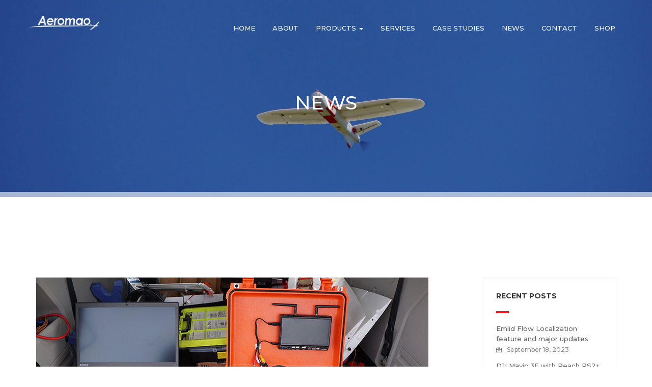

--- FILE ---
content_type: text/html; charset=UTF-8
request_url: https://aeromao.com/news/page/2/
body_size: 17812
content:
<!DOCTYPE html>
<html dir="ltr" lang="en-CA" prefix="og: https://ogp.me/ns#">
	<head>
		<meta charset="UTF-8">
		<meta name="viewport" content="width=device-width, initial-scale=1.0, maximum-scale=1.0, user-scalable=no">

		<title>News Unmanned industry &amp; surveying equipment news for the professionals Aeromao - Part 2</title>
	<style>img:is([sizes="auto" i], [sizes^="auto," i]) { contain-intrinsic-size: 3000px 1500px }</style>
	
		<!-- All in One SEO 4.9.1 - aioseo.com -->
	<meta name="description" content="The most important news of the drones we manufacture and gear &amp; software we sell for professional surveyors and commercial RPAS users - Part 2" />
	<meta name="robots" content="noindex, nofollow, max-snippet:-1, max-image-preview:large, max-video-preview:-1" />
	<meta name="author" content="admin"/>
	<link rel="canonical" href="https://aeromao.com/news/page/2/" />
	<link rel="prev" href="https://aeromao.com/news/" />
	<link rel="next" href="https://aeromao.com/news/page/3/" />
	<meta name="generator" content="All in One SEO (AIOSEO) 4.9.1" />
		<meta property="og:locale" content="en_US" />
		<meta property="og:site_name" content="Aeromao |" />
		<meta property="og:type" content="article" />
		<meta property="og:title" content="News Unmanned industry &amp; surveying equipment news for the professionals Aeromao - Part 2" />
		<meta property="og:description" content="The most important news of the drones we manufacture and gear &amp; software we sell for professional surveyors and commercial RPAS users - Part 2" />
		<meta property="og:url" content="https://aeromao.com/news/page/2/" />
		<meta property="og:image" content="https://aeromao.com/wp-content/uploads/2023/10/Capture-14.jpg" />
		<meta property="og:image:secure_url" content="https://aeromao.com/wp-content/uploads/2023/10/Capture-14.jpg" />
		<meta property="og:image:width" content="425" />
		<meta property="og:image:height" content="286" />
		<meta property="article:published_time" content="2016-03-20T20:47:41+00:00" />
		<meta property="article:modified_time" content="2019-03-03T23:46:00+00:00" />
		<meta property="article:publisher" content="https://www.facebook.com/Aeromao/" />
		<meta name="twitter:card" content="summary" />
		<meta name="twitter:site" content="@Aeromao1" />
		<meta name="twitter:title" content="News Unmanned industry &amp; surveying equipment news for the professionals Aeromao - Part 2" />
		<meta name="twitter:description" content="The most important news of the drones we manufacture and gear &amp; software we sell for professional surveyors and commercial RPAS users - Part 2" />
		<meta name="twitter:creator" content="@Aeromao1" />
		<meta name="twitter:image" content="https://aeromao.com/wp-content/uploads/2023/10/Capture-14.jpg" />
		<script type="application/ld+json" class="aioseo-schema">
			{"@context":"https:\/\/schema.org","@graph":[{"@type":"BreadcrumbList","@id":"https:\/\/aeromao.com\/news\/page\/2\/#breadcrumblist","itemListElement":[{"@type":"ListItem","@id":"https:\/\/aeromao.com#listItem","position":1,"name":"Home","item":"https:\/\/aeromao.com","nextItem":{"@type":"ListItem","@id":"https:\/\/aeromao.com\/news\/#listItem","name":"News"}},{"@type":"ListItem","@id":"https:\/\/aeromao.com\/news\/#listItem","position":2,"name":"News","item":"https:\/\/aeromao.com\/news\/","nextItem":{"@type":"ListItem","@id":"https:\/\/aeromao.com\/news\/page\/2#listItem","name":"Page 2"},"previousItem":{"@type":"ListItem","@id":"https:\/\/aeromao.com#listItem","name":"Home"}},{"@type":"ListItem","@id":"https:\/\/aeromao.com\/news\/page\/2#listItem","position":3,"name":"Page 2","previousItem":{"@type":"ListItem","@id":"https:\/\/aeromao.com\/news\/#listItem","name":"News"}}]},{"@type":"CollectionPage","@id":"https:\/\/aeromao.com\/news\/page\/2\/#collectionpage","url":"https:\/\/aeromao.com\/news\/page\/2\/","name":"News Unmanned industry & surveying equipment news for the professionals Aeromao - Part 2","description":"The most important news of the drones we manufacture and gear & software we sell for professional surveyors and commercial RPAS users - Part 2","inLanguage":"en-CA","isPartOf":{"@id":"https:\/\/aeromao.com\/#website"},"breadcrumb":{"@id":"https:\/\/aeromao.com\/news\/page\/2\/#breadcrumblist"}},{"@type":"Organization","@id":"https:\/\/aeromao.com\/#organization","name":"Aeromao Inc.","url":"https:\/\/aeromao.com\/","telephone":"+16479284747","logo":{"@type":"ImageObject","url":"https:\/\/aeromao.com\/wp-content\/uploads\/2023\/10\/LOGO-AEROMAO-Full-Res.png","@id":"https:\/\/aeromao.com\/news\/page\/2\/#organizationLogo","width":1106,"height":218},"image":{"@id":"https:\/\/aeromao.com\/news\/page\/2\/#organizationLogo"},"sameAs":["https:\/\/www.facebook.com\/Aeromao\/","https:\/\/twitter.com\/Aeromao1","https:\/\/www.instagram.com\/aeromaoinc\/?hl=en"]},{"@type":"WebSite","@id":"https:\/\/aeromao.com\/#website","url":"https:\/\/aeromao.com\/","name":"Aeromao","inLanguage":"en-CA","publisher":{"@id":"https:\/\/aeromao.com\/#organization"}}]}
		</script>
		<!-- All in One SEO -->

<link rel='dns-prefetch' href='//www.googletagmanager.com' />
<link rel='dns-prefetch' href='//fonts.googleapis.com' />
<link rel="alternate" type="application/rss+xml" title="Aeromao &raquo; Feed" href="https://aeromao.com/feed/" />
<link rel="alternate" type="application/rss+xml" title="Aeromao &raquo; Comments Feed" href="https://aeromao.com/comments/feed/" />
<script type="text/javascript">
/* <![CDATA[ */
window._wpemojiSettings = {"baseUrl":"https:\/\/s.w.org\/images\/core\/emoji\/15.0.3\/72x72\/","ext":".png","svgUrl":"https:\/\/s.w.org\/images\/core\/emoji\/15.0.3\/svg\/","svgExt":".svg","source":{"concatemoji":"https:\/\/aeromao.com\/wp-includes\/js\/wp-emoji-release.min.js?ver=6.7.4"}};
/*! This file is auto-generated */
!function(i,n){var o,s,e;function c(e){try{var t={supportTests:e,timestamp:(new Date).valueOf()};sessionStorage.setItem(o,JSON.stringify(t))}catch(e){}}function p(e,t,n){e.clearRect(0,0,e.canvas.width,e.canvas.height),e.fillText(t,0,0);var t=new Uint32Array(e.getImageData(0,0,e.canvas.width,e.canvas.height).data),r=(e.clearRect(0,0,e.canvas.width,e.canvas.height),e.fillText(n,0,0),new Uint32Array(e.getImageData(0,0,e.canvas.width,e.canvas.height).data));return t.every(function(e,t){return e===r[t]})}function u(e,t,n){switch(t){case"flag":return n(e,"\ud83c\udff3\ufe0f\u200d\u26a7\ufe0f","\ud83c\udff3\ufe0f\u200b\u26a7\ufe0f")?!1:!n(e,"\ud83c\uddfa\ud83c\uddf3","\ud83c\uddfa\u200b\ud83c\uddf3")&&!n(e,"\ud83c\udff4\udb40\udc67\udb40\udc62\udb40\udc65\udb40\udc6e\udb40\udc67\udb40\udc7f","\ud83c\udff4\u200b\udb40\udc67\u200b\udb40\udc62\u200b\udb40\udc65\u200b\udb40\udc6e\u200b\udb40\udc67\u200b\udb40\udc7f");case"emoji":return!n(e,"\ud83d\udc26\u200d\u2b1b","\ud83d\udc26\u200b\u2b1b")}return!1}function f(e,t,n){var r="undefined"!=typeof WorkerGlobalScope&&self instanceof WorkerGlobalScope?new OffscreenCanvas(300,150):i.createElement("canvas"),a=r.getContext("2d",{willReadFrequently:!0}),o=(a.textBaseline="top",a.font="600 32px Arial",{});return e.forEach(function(e){o[e]=t(a,e,n)}),o}function t(e){var t=i.createElement("script");t.src=e,t.defer=!0,i.head.appendChild(t)}"undefined"!=typeof Promise&&(o="wpEmojiSettingsSupports",s=["flag","emoji"],n.supports={everything:!0,everythingExceptFlag:!0},e=new Promise(function(e){i.addEventListener("DOMContentLoaded",e,{once:!0})}),new Promise(function(t){var n=function(){try{var e=JSON.parse(sessionStorage.getItem(o));if("object"==typeof e&&"number"==typeof e.timestamp&&(new Date).valueOf()<e.timestamp+604800&&"object"==typeof e.supportTests)return e.supportTests}catch(e){}return null}();if(!n){if("undefined"!=typeof Worker&&"undefined"!=typeof OffscreenCanvas&&"undefined"!=typeof URL&&URL.createObjectURL&&"undefined"!=typeof Blob)try{var e="postMessage("+f.toString()+"("+[JSON.stringify(s),u.toString(),p.toString()].join(",")+"));",r=new Blob([e],{type:"text/javascript"}),a=new Worker(URL.createObjectURL(r),{name:"wpTestEmojiSupports"});return void(a.onmessage=function(e){c(n=e.data),a.terminate(),t(n)})}catch(e){}c(n=f(s,u,p))}t(n)}).then(function(e){for(var t in e)n.supports[t]=e[t],n.supports.everything=n.supports.everything&&n.supports[t],"flag"!==t&&(n.supports.everythingExceptFlag=n.supports.everythingExceptFlag&&n.supports[t]);n.supports.everythingExceptFlag=n.supports.everythingExceptFlag&&!n.supports.flag,n.DOMReady=!1,n.readyCallback=function(){n.DOMReady=!0}}).then(function(){return e}).then(function(){var e;n.supports.everything||(n.readyCallback(),(e=n.source||{}).concatemoji?t(e.concatemoji):e.wpemoji&&e.twemoji&&(t(e.twemoji),t(e.wpemoji)))}))}((window,document),window._wpemojiSettings);
/* ]]> */
</script>
<link rel='stylesheet' id='fil-elegant-css' href='https://aeromao.com/wp-content/plugins/font-icons-loader/fonts/elegant/style.css?ver=6.7.4' type='text/css' media='all' />
<link rel='stylesheet' id='fil-flaticon-css' href='https://aeromao.com/wp-content/plugins/font-icons-loader/fonts/flaticon/flaticon.css?ver=6.7.4' type='text/css' media='all' />
<link rel='stylesheet' id='fil-fontawesome-css' href='https://aeromao.com/wp-content/plugins/font-icons-loader/fonts/fontawesome/style.css?ver=6.7.4' type='text/css' media='all' />
<link rel='stylesheet' id='fil-icomoon-css' href='https://aeromao.com/wp-content/plugins/font-icons-loader/fonts/icomoon/style.css?ver=6.7.4' type='text/css' media='all' />
<link rel='stylesheet' id='fil-simple-css' href='https://aeromao.com/wp-content/plugins/font-icons-loader/fonts/simple/style.css?ver=6.7.4' type='text/css' media='all' />
<link rel='stylesheet' id='fil-strokegap-css' href='https://aeromao.com/wp-content/plugins/font-icons-loader/fonts/strokegap/style.css?ver=6.7.4' type='text/css' media='all' />
<style id='wp-emoji-styles-inline-css' type='text/css'>

	img.wp-smiley, img.emoji {
		display: inline !important;
		border: none !important;
		box-shadow: none !important;
		height: 1em !important;
		width: 1em !important;
		margin: 0 0.07em !important;
		vertical-align: -0.1em !important;
		background: none !important;
		padding: 0 !important;
	}
</style>
<link rel='stylesheet' id='wp-block-library-css' href='https://aeromao.com/wp-includes/css/dist/block-library/style.min.css?ver=6.7.4' type='text/css' media='all' />
<link rel='stylesheet' id='aioseo/css/src/vue/standalone/blocks/table-of-contents/global.scss-css' href='https://aeromao.com/wp-content/plugins/all-in-one-seo-pack/dist/Lite/assets/css/table-of-contents/global.e90f6d47.css?ver=4.9.1' type='text/css' media='all' />
<style id='classic-theme-styles-inline-css' type='text/css'>
/*! This file is auto-generated */
.wp-block-button__link{color:#fff;background-color:#32373c;border-radius:9999px;box-shadow:none;text-decoration:none;padding:calc(.667em + 2px) calc(1.333em + 2px);font-size:1.125em}.wp-block-file__button{background:#32373c;color:#fff;text-decoration:none}
</style>
<style id='global-styles-inline-css' type='text/css'>
:root{--wp--preset--aspect-ratio--square: 1;--wp--preset--aspect-ratio--4-3: 4/3;--wp--preset--aspect-ratio--3-4: 3/4;--wp--preset--aspect-ratio--3-2: 3/2;--wp--preset--aspect-ratio--2-3: 2/3;--wp--preset--aspect-ratio--16-9: 16/9;--wp--preset--aspect-ratio--9-16: 9/16;--wp--preset--color--black: #000000;--wp--preset--color--cyan-bluish-gray: #abb8c3;--wp--preset--color--white: #ffffff;--wp--preset--color--pale-pink: #f78da7;--wp--preset--color--vivid-red: #cf2e2e;--wp--preset--color--luminous-vivid-orange: #ff6900;--wp--preset--color--luminous-vivid-amber: #fcb900;--wp--preset--color--light-green-cyan: #7bdcb5;--wp--preset--color--vivid-green-cyan: #00d084;--wp--preset--color--pale-cyan-blue: #8ed1fc;--wp--preset--color--vivid-cyan-blue: #0693e3;--wp--preset--color--vivid-purple: #9b51e0;--wp--preset--gradient--vivid-cyan-blue-to-vivid-purple: linear-gradient(135deg,rgba(6,147,227,1) 0%,rgb(155,81,224) 100%);--wp--preset--gradient--light-green-cyan-to-vivid-green-cyan: linear-gradient(135deg,rgb(122,220,180) 0%,rgb(0,208,130) 100%);--wp--preset--gradient--luminous-vivid-amber-to-luminous-vivid-orange: linear-gradient(135deg,rgba(252,185,0,1) 0%,rgba(255,105,0,1) 100%);--wp--preset--gradient--luminous-vivid-orange-to-vivid-red: linear-gradient(135deg,rgba(255,105,0,1) 0%,rgb(207,46,46) 100%);--wp--preset--gradient--very-light-gray-to-cyan-bluish-gray: linear-gradient(135deg,rgb(238,238,238) 0%,rgb(169,184,195) 100%);--wp--preset--gradient--cool-to-warm-spectrum: linear-gradient(135deg,rgb(74,234,220) 0%,rgb(151,120,209) 20%,rgb(207,42,186) 40%,rgb(238,44,130) 60%,rgb(251,105,98) 80%,rgb(254,248,76) 100%);--wp--preset--gradient--blush-light-purple: linear-gradient(135deg,rgb(255,206,236) 0%,rgb(152,150,240) 100%);--wp--preset--gradient--blush-bordeaux: linear-gradient(135deg,rgb(254,205,165) 0%,rgb(254,45,45) 50%,rgb(107,0,62) 100%);--wp--preset--gradient--luminous-dusk: linear-gradient(135deg,rgb(255,203,112) 0%,rgb(199,81,192) 50%,rgb(65,88,208) 100%);--wp--preset--gradient--pale-ocean: linear-gradient(135deg,rgb(255,245,203) 0%,rgb(182,227,212) 50%,rgb(51,167,181) 100%);--wp--preset--gradient--electric-grass: linear-gradient(135deg,rgb(202,248,128) 0%,rgb(113,206,126) 100%);--wp--preset--gradient--midnight: linear-gradient(135deg,rgb(2,3,129) 0%,rgb(40,116,252) 100%);--wp--preset--font-size--small: 13px;--wp--preset--font-size--medium: 20px;--wp--preset--font-size--large: 36px;--wp--preset--font-size--x-large: 42px;--wp--preset--spacing--20: 0.44rem;--wp--preset--spacing--30: 0.67rem;--wp--preset--spacing--40: 1rem;--wp--preset--spacing--50: 1.5rem;--wp--preset--spacing--60: 2.25rem;--wp--preset--spacing--70: 3.38rem;--wp--preset--spacing--80: 5.06rem;--wp--preset--shadow--natural: 6px 6px 9px rgba(0, 0, 0, 0.2);--wp--preset--shadow--deep: 12px 12px 50px rgba(0, 0, 0, 0.4);--wp--preset--shadow--sharp: 6px 6px 0px rgba(0, 0, 0, 0.2);--wp--preset--shadow--outlined: 6px 6px 0px -3px rgba(255, 255, 255, 1), 6px 6px rgba(0, 0, 0, 1);--wp--preset--shadow--crisp: 6px 6px 0px rgba(0, 0, 0, 1);}:where(.is-layout-flex){gap: 0.5em;}:where(.is-layout-grid){gap: 0.5em;}body .is-layout-flex{display: flex;}.is-layout-flex{flex-wrap: wrap;align-items: center;}.is-layout-flex > :is(*, div){margin: 0;}body .is-layout-grid{display: grid;}.is-layout-grid > :is(*, div){margin: 0;}:where(.wp-block-columns.is-layout-flex){gap: 2em;}:where(.wp-block-columns.is-layout-grid){gap: 2em;}:where(.wp-block-post-template.is-layout-flex){gap: 1.25em;}:where(.wp-block-post-template.is-layout-grid){gap: 1.25em;}.has-black-color{color: var(--wp--preset--color--black) !important;}.has-cyan-bluish-gray-color{color: var(--wp--preset--color--cyan-bluish-gray) !important;}.has-white-color{color: var(--wp--preset--color--white) !important;}.has-pale-pink-color{color: var(--wp--preset--color--pale-pink) !important;}.has-vivid-red-color{color: var(--wp--preset--color--vivid-red) !important;}.has-luminous-vivid-orange-color{color: var(--wp--preset--color--luminous-vivid-orange) !important;}.has-luminous-vivid-amber-color{color: var(--wp--preset--color--luminous-vivid-amber) !important;}.has-light-green-cyan-color{color: var(--wp--preset--color--light-green-cyan) !important;}.has-vivid-green-cyan-color{color: var(--wp--preset--color--vivid-green-cyan) !important;}.has-pale-cyan-blue-color{color: var(--wp--preset--color--pale-cyan-blue) !important;}.has-vivid-cyan-blue-color{color: var(--wp--preset--color--vivid-cyan-blue) !important;}.has-vivid-purple-color{color: var(--wp--preset--color--vivid-purple) !important;}.has-black-background-color{background-color: var(--wp--preset--color--black) !important;}.has-cyan-bluish-gray-background-color{background-color: var(--wp--preset--color--cyan-bluish-gray) !important;}.has-white-background-color{background-color: var(--wp--preset--color--white) !important;}.has-pale-pink-background-color{background-color: var(--wp--preset--color--pale-pink) !important;}.has-vivid-red-background-color{background-color: var(--wp--preset--color--vivid-red) !important;}.has-luminous-vivid-orange-background-color{background-color: var(--wp--preset--color--luminous-vivid-orange) !important;}.has-luminous-vivid-amber-background-color{background-color: var(--wp--preset--color--luminous-vivid-amber) !important;}.has-light-green-cyan-background-color{background-color: var(--wp--preset--color--light-green-cyan) !important;}.has-vivid-green-cyan-background-color{background-color: var(--wp--preset--color--vivid-green-cyan) !important;}.has-pale-cyan-blue-background-color{background-color: var(--wp--preset--color--pale-cyan-blue) !important;}.has-vivid-cyan-blue-background-color{background-color: var(--wp--preset--color--vivid-cyan-blue) !important;}.has-vivid-purple-background-color{background-color: var(--wp--preset--color--vivid-purple) !important;}.has-black-border-color{border-color: var(--wp--preset--color--black) !important;}.has-cyan-bluish-gray-border-color{border-color: var(--wp--preset--color--cyan-bluish-gray) !important;}.has-white-border-color{border-color: var(--wp--preset--color--white) !important;}.has-pale-pink-border-color{border-color: var(--wp--preset--color--pale-pink) !important;}.has-vivid-red-border-color{border-color: var(--wp--preset--color--vivid-red) !important;}.has-luminous-vivid-orange-border-color{border-color: var(--wp--preset--color--luminous-vivid-orange) !important;}.has-luminous-vivid-amber-border-color{border-color: var(--wp--preset--color--luminous-vivid-amber) !important;}.has-light-green-cyan-border-color{border-color: var(--wp--preset--color--light-green-cyan) !important;}.has-vivid-green-cyan-border-color{border-color: var(--wp--preset--color--vivid-green-cyan) !important;}.has-pale-cyan-blue-border-color{border-color: var(--wp--preset--color--pale-cyan-blue) !important;}.has-vivid-cyan-blue-border-color{border-color: var(--wp--preset--color--vivid-cyan-blue) !important;}.has-vivid-purple-border-color{border-color: var(--wp--preset--color--vivid-purple) !important;}.has-vivid-cyan-blue-to-vivid-purple-gradient-background{background: var(--wp--preset--gradient--vivid-cyan-blue-to-vivid-purple) !important;}.has-light-green-cyan-to-vivid-green-cyan-gradient-background{background: var(--wp--preset--gradient--light-green-cyan-to-vivid-green-cyan) !important;}.has-luminous-vivid-amber-to-luminous-vivid-orange-gradient-background{background: var(--wp--preset--gradient--luminous-vivid-amber-to-luminous-vivid-orange) !important;}.has-luminous-vivid-orange-to-vivid-red-gradient-background{background: var(--wp--preset--gradient--luminous-vivid-orange-to-vivid-red) !important;}.has-very-light-gray-to-cyan-bluish-gray-gradient-background{background: var(--wp--preset--gradient--very-light-gray-to-cyan-bluish-gray) !important;}.has-cool-to-warm-spectrum-gradient-background{background: var(--wp--preset--gradient--cool-to-warm-spectrum) !important;}.has-blush-light-purple-gradient-background{background: var(--wp--preset--gradient--blush-light-purple) !important;}.has-blush-bordeaux-gradient-background{background: var(--wp--preset--gradient--blush-bordeaux) !important;}.has-luminous-dusk-gradient-background{background: var(--wp--preset--gradient--luminous-dusk) !important;}.has-pale-ocean-gradient-background{background: var(--wp--preset--gradient--pale-ocean) !important;}.has-electric-grass-gradient-background{background: var(--wp--preset--gradient--electric-grass) !important;}.has-midnight-gradient-background{background: var(--wp--preset--gradient--midnight) !important;}.has-small-font-size{font-size: var(--wp--preset--font-size--small) !important;}.has-medium-font-size{font-size: var(--wp--preset--font-size--medium) !important;}.has-large-font-size{font-size: var(--wp--preset--font-size--large) !important;}.has-x-large-font-size{font-size: var(--wp--preset--font-size--x-large) !important;}
:where(.wp-block-post-template.is-layout-flex){gap: 1.25em;}:where(.wp-block-post-template.is-layout-grid){gap: 1.25em;}
:where(.wp-block-columns.is-layout-flex){gap: 2em;}:where(.wp-block-columns.is-layout-grid){gap: 2em;}
:root :where(.wp-block-pullquote){font-size: 1.5em;line-height: 1.6;}
</style>
<link rel='stylesheet' id='contact-form-7-css' href='https://aeromao.com/wp-content/plugins/contact-form-7/includes/css/styles.css?ver=6.1.4' type='text/css' media='all' />
<link rel='stylesheet' id='kswr-front-icons-css' href='https://aeromao.com/wp-content/plugins/kaswara/assets/font-icon/icons.css?ver=6.7.4' type='text/css' media='all' />
<link rel='stylesheet' id='kswr-front-style-css' href='https://aeromao.com/wp-content/plugins/kaswara/front/assets/css/style.css?ver=6.7.4' type='text/css' media='all' />
<link rel='stylesheet' id='rs-plugin-settings-css' href='https://aeromao.com/wp-content/plugins/revslider/public/assets/css/settings.css?ver=5.4.7.1' type='text/css' media='all' />
<style id='rs-plugin-settings-inline-css' type='text/css'>
#rs-demo-id {}
</style>
<link rel='stylesheet' id='wpmenucart-icons-css' href='https://aeromao.com/wp-content/plugins/woocommerce-menu-bar-cart/assets/css/wpmenucart-icons.min.css?ver=2.14.12' type='text/css' media='all' />
<style id='wpmenucart-icons-inline-css' type='text/css'>
@font-face{font-family:WPMenuCart;src:url(https://aeromao.com/wp-content/plugins/woocommerce-menu-bar-cart/assets/fonts/WPMenuCart.eot);src:url(https://aeromao.com/wp-content/plugins/woocommerce-menu-bar-cart/assets/fonts/WPMenuCart.eot?#iefix) format('embedded-opentype'),url(https://aeromao.com/wp-content/plugins/woocommerce-menu-bar-cart/assets/fonts/WPMenuCart.woff2) format('woff2'),url(https://aeromao.com/wp-content/plugins/woocommerce-menu-bar-cart/assets/fonts/WPMenuCart.woff) format('woff'),url(https://aeromao.com/wp-content/plugins/woocommerce-menu-bar-cart/assets/fonts/WPMenuCart.ttf) format('truetype'),url(https://aeromao.com/wp-content/plugins/woocommerce-menu-bar-cart/assets/fonts/WPMenuCart.svg#WPMenuCart) format('svg');font-weight:400;font-style:normal;font-display:swap}
</style>
<link rel='stylesheet' id='wpmenucart-css' href='https://aeromao.com/wp-content/plugins/woocommerce-menu-bar-cart/assets/css/wpmenucart-main.min.css?ver=2.14.12' type='text/css' media='all' />
<link rel='stylesheet' id='woocommerce-layout-css' href='https://aeromao.com/wp-content/plugins/woocommerce/assets/css/woocommerce-layout.css?ver=10.3.6' type='text/css' media='all' />
<link rel='stylesheet' id='woocommerce-smallscreen-css' href='https://aeromao.com/wp-content/plugins/woocommerce/assets/css/woocommerce-smallscreen.css?ver=10.3.6' type='text/css' media='only screen and (max-width: 768px)' />
<link rel='stylesheet' id='woocommerce-general-css' href='https://aeromao.com/wp-content/themes/eltorus-fixed/assets/woocommerce/css/woocommerce.css?ver=10.3.6' type='text/css' media='all' />
<style id='woocommerce-inline-inline-css' type='text/css'>
.woocommerce form .form-row .required { visibility: visible; }
</style>
<link rel='stylesheet' id='wc-composite-css-css' href='https://aeromao.com/wp-content/plugins/woocommerce-composite-products/assets/css/frontend/woocommerce.css?ver=7.1.2' type='text/css' media='all' />
<link rel='stylesheet' id='grw-public-main-css-css' href='https://aeromao.com/wp-content/plugins/widget-google-reviews/assets/css/public-main.css?ver=6.8.2' type='text/css' media='all' />
<link rel='stylesheet' id='brands-styles-css' href='https://aeromao.com/wp-content/plugins/woocommerce/assets/css/brands.css?ver=10.3.6' type='text/css' media='all' />
<link rel='stylesheet' id='style-css' href='https://aeromao.com/wp-content/themes/eltorus-fixed/style.css?ver=6.7.4' type='text/css' media='all' />
<link rel='stylesheet' id='eltorus-fonts-css' href='https://fonts.googleapis.com/css?family=Montserrat%3A100%2C200%2C300%2C400%2C500%2C600%2C700%2C800%2C900%7CPlayfair%2BDisplay%3A400%2C400italic%2C700%2C700italic%7CRaleway%3A100%2C200%2C300%2C400%2C500%2C600%2C700%2C800%2C900&#038;subset=latin%2Clatin-ext' type='text/css' media='screen, all' />
<link rel='stylesheet' id='font-awesome-css' href='https://aeromao.com/wp-content/plugins/js_composer/assets/lib/bower/font-awesome/css/font-awesome.min.css?ver=5.4.7' type='text/css' media='all' />
<link rel='stylesheet' id='stroke-gap-icons-css' href='https://aeromao.com/wp-content/themes/eltorus-fixed/fonts/Stroke-Gap-Icons-Webfont/style.css' type='text/css' media='screen, all' />
<link rel='stylesheet' id='bootstrap-css' href='https://aeromao.com/wp-content/themes/eltorus-fixed/css/bootstrap.min.css?ver=3.3.5' type='text/css' media='screen, all' />
<link rel='stylesheet' id='owl-carousel-css' href='https://aeromao.com/wp-content/themes/eltorus-fixed/assets/owl-carousel/owl.carousel.css?ver=1.3.3' type='text/css' media='screen, all' />
<link rel='stylesheet' id='slick-carousel-css' href='https://aeromao.com/wp-content/themes/eltorus-fixed/assets/slick-carousel/slick.css?ver=1.5.8' type='text/css' media='screen, all' />
<link rel='stylesheet' id='animate-css' href='https://aeromao.com/wp-content/themes/eltorus-fixed/css/animate.min.css?ver=3.5.0' type='text/css' media='screen, all' />
<link rel='stylesheet' id='prettyPhoto-css' href='https://aeromao.com/wp-content/themes/eltorus-fixed/assets/prettyphoto/css/prettyPhoto.css' type='text/css' media='screen, all' />
<link rel='stylesheet' id='eltorus-main-css' href='https://aeromao.com/wp-content/themes/eltorus-fixed/css/main.css' type='text/css' media='screen, all' />
<link rel='stylesheet' id='eltorus-dynamic-styles-css' href='https://aeromao.com/wp-admin/admin-ajax.php?action=dynamic_styles&#038;pageID=17688&#038;ver=6.7.4' type='text/css' media='all' />
<link rel='stylesheet' id='wc-blocks-style-css' href='https://aeromao.com/wp-content/plugins/woocommerce/assets/client/blocks/wc-blocks.css?ver=wc-10.3.6' type='text/css' media='all' />
<link rel='stylesheet' id='wc_style-css' href='https://aeromao.com/wp-content/themes/eltorus-fixed/wc-style.css?ver=6.7.4' type='text/css' media='all' />
<script type="text/javascript" src="https://aeromao.com/wp-includes/js/jquery/jquery.min.js?ver=3.7.1" id="jquery-core-js"></script>
<script type="text/javascript" src="https://aeromao.com/wp-includes/js/jquery/jquery-migrate.min.js?ver=3.4.1" id="jquery-migrate-js"></script>
<script type="text/javascript" src="https://aeromao.com/wp-content/plugins/kaswara/front/assets/js/script.js?ver=6.7.4" id="kswr-front-script-js"></script>
<script type="text/javascript" src="https://aeromao.com/wp-content/plugins/revslider/public/assets/js/jquery.themepunch.tools.min.js?ver=5.4.7.1" id="tp-tools-js"></script>
<script type="text/javascript" src="https://aeromao.com/wp-content/plugins/revslider/public/assets/js/jquery.themepunch.revolution.min.js?ver=5.4.7.1" id="revmin-js"></script>
<script type="text/javascript" src="https://aeromao.com/wp-content/plugins/woocommerce/assets/js/jquery-blockui/jquery.blockUI.min.js?ver=2.7.0-wc.10.3.6" id="wc-jquery-blockui-js" data-wp-strategy="defer"></script>
<script type="text/javascript" id="wc-add-to-cart-js-extra">
/* <![CDATA[ */
var wc_add_to_cart_params = {"ajax_url":"\/wp-admin\/admin-ajax.php","wc_ajax_url":"\/?wc-ajax=%%endpoint%%","i18n_view_cart":"View cart","cart_url":"https:\/\/aeromao.com\/cart\/","is_cart":"","cart_redirect_after_add":"no"};
/* ]]> */
</script>
<script type="text/javascript" src="https://aeromao.com/wp-content/plugins/woocommerce/assets/js/frontend/add-to-cart.min.js?ver=10.3.6" id="wc-add-to-cart-js" data-wp-strategy="defer"></script>
<script type="text/javascript" src="https://aeromao.com/wp-content/plugins/woocommerce/assets/js/js-cookie/js.cookie.min.js?ver=2.1.4-wc.10.3.6" id="wc-js-cookie-js" data-wp-strategy="defer"></script>
<script type="text/javascript" src="https://aeromao.com/wp-content/plugins/js_composer/assets/js/vendors/woocommerce-add-to-cart.js?ver=5.4.7" id="vc_woocommerce-add-to-cart-js-js"></script>
<script type="text/javascript" defer="defer" src="https://aeromao.com/wp-content/plugins/widget-google-reviews/assets/js/public-main.js?ver=6.8.2" id="grw-public-main-js-js"></script>

<!-- Google tag (gtag.js) snippet added by Site Kit -->
<!-- Google Ads snippet added by Site Kit -->
<script type="text/javascript" src="https://www.googletagmanager.com/gtag/js?id=AW-721696679" id="google_gtagjs-js" async></script>
<script type="text/javascript" id="google_gtagjs-js-after">
/* <![CDATA[ */
window.dataLayer = window.dataLayer || [];function gtag(){dataLayer.push(arguments);}
gtag("js", new Date());
gtag("set", "developer_id.dZTNiMT", true);
gtag("config", "AW-721696679");
 window._googlesitekit = window._googlesitekit || {}; window._googlesitekit.throttledEvents = []; window._googlesitekit.gtagEvent = (name, data) => { var key = JSON.stringify( { name, data } ); if ( !! window._googlesitekit.throttledEvents[ key ] ) { return; } window._googlesitekit.throttledEvents[ key ] = true; setTimeout( () => { delete window._googlesitekit.throttledEvents[ key ]; }, 5 ); gtag( "event", name, { ...data, event_source: "site-kit" } ); }; 
/* ]]> */
</script>
<link rel="https://api.w.org/" href="https://aeromao.com/wp-json/" /><link rel="EditURI" type="application/rsd+xml" title="RSD" href="https://aeromao.com/xmlrpc.php?rsd" />
<meta name="generator" content="WordPress 6.7.4" />
<meta name="generator" content="WooCommerce 10.3.6" />
<meta name="generator" content="Site Kit by Google 1.167.0" />	<noscript><style>.woocommerce-product-gallery{ opacity: 1 !important; }</style></noscript>
	<meta name="generator" content="Powered by WPBakery Page Builder - drag and drop page builder for WordPress."/>
<!--[if lte IE 9]><link rel="stylesheet" type="text/css" href="https://aeromao.com/wp-content/plugins/js_composer/assets/css/vc_lte_ie9.min.css" media="screen"><![endif]--><style type="text/css" media="screen"></style>
<style type="text/css" media="screen" data-type="ms-style"></style>
<script type="text/javascript"></script>
<meta name="generator" content="Powered by Slider Revolution 5.4.7.1 - responsive, Mobile-Friendly Slider Plugin for WordPress with comfortable drag and drop interface." />
<link rel="icon" href="https://aeromao.com/wp-content/uploads/2018/11/cropped-icon-32x32.png" sizes="32x32" />
<link rel="icon" href="https://aeromao.com/wp-content/uploads/2018/11/cropped-icon-192x192.png" sizes="192x192" />
<link rel="apple-touch-icon" href="https://aeromao.com/wp-content/uploads/2018/11/cropped-icon-180x180.png" />
<meta name="msapplication-TileImage" content="https://aeromao.com/wp-content/uploads/2018/11/cropped-icon-270x270.png" />
<script type="text/javascript">function setREVStartSize(e){									
						try{ e.c=jQuery(e.c);var i=jQuery(window).width(),t=9999,r=0,n=0,l=0,f=0,s=0,h=0;
							if(e.responsiveLevels&&(jQuery.each(e.responsiveLevels,function(e,f){f>i&&(t=r=f,l=e),i>f&&f>r&&(r=f,n=e)}),t>r&&(l=n)),f=e.gridheight[l]||e.gridheight[0]||e.gridheight,s=e.gridwidth[l]||e.gridwidth[0]||e.gridwidth,h=i/s,h=h>1?1:h,f=Math.round(h*f),"fullscreen"==e.sliderLayout){var u=(e.c.width(),jQuery(window).height());if(void 0!=e.fullScreenOffsetContainer){var c=e.fullScreenOffsetContainer.split(",");if (c) jQuery.each(c,function(e,i){u=jQuery(i).length>0?u-jQuery(i).outerHeight(!0):u}),e.fullScreenOffset.split("%").length>1&&void 0!=e.fullScreenOffset&&e.fullScreenOffset.length>0?u-=jQuery(window).height()*parseInt(e.fullScreenOffset,0)/100:void 0!=e.fullScreenOffset&&e.fullScreenOffset.length>0&&(u-=parseInt(e.fullScreenOffset,0))}f=u}else void 0!=e.minHeight&&f<e.minHeight&&(f=e.minHeight);e.c.closest(".rev_slider_wrapper").css({height:f})					
						}catch(d){console.log("Failure at Presize of Slider:"+d)}						
					};</script>
		<style type="text/css" id="wp-custom-css">
			.component .component_content .composited_product_title_wrapper {
	padding-top: 0;
}

.component .component_content .composited_product_title_wrapper h4.product_title {
	font-size: 20px;
	padding-top: 1.618rem;
}

.component .component_content table.variations {
	margin-top: 0.5em !important;
}

.component .component_content td.label {
	display: none !important;
}

.single-product .component div.product .component_wrap > .single_variation span.price {
	margin: 0;
}

section.related.products {
	clear: both;
}

label.contact-full-width {
	width: 100%;
}		</style>
		<noscript><style type="text/css"> .wpb_animate_when_almost_visible { opacity: 1; }</style></noscript>		
		<!-- Google tag (gtag.js) -->
<script async src="https://www.googletagmanager.com/gtag/js?id=G-5M5PQ6DPL3"></script>
<script>
  window.dataLayer = window.dataLayer || [];
  function gtag(){dataLayer.push(arguments);}
  gtag('js', new Date());

  gtag('config', 'G-5M5PQ6DPL3');
</script>
	</head>
	<body class="blog paged paged-2 theme-eltorus-fixed woocommerce-no-js animated-css layout-switch woo-layout-default woo-product-display-default wpb-js-composer js-comp-ver-5.4.7 vc_responsive" data-scrolling-animations="true">

		<div id="page-preloader"><span class="spinner"></span></div>
		<!-- ========================== -->
		<!-- Navigation -->
		<!-- ========================== -->
		<header class="header scrolling-header">
			<nav id="nav" class="navbar navbar-default navbar-fixed-top" role="navigation">
				<div class="container relative-nav-container">
					<a class="toggle-button visible-xs-block" data-toggle="collapse" data-target="#navbar-collapse">
						<i class="fa fa-navicon"></i>
					</a>
										<a class="navbar-brand scroll" title="Aeromao" href="https://aeromao.com/">
													<img class="normal-logo hidden-xs" src="https://aeromao.com/wp-content/uploads/2018/11/logo-white.png" alt="Aeromao">
																			<img class="scroll-logo hidden-xs" src="https://aeromao.com/wp-content/uploads/2018/11/logo-red.png" alt="Aeromao">
																			<img class="scroll-logo visible-xs-block" src="https://aeromao.com/wp-content/uploads/2018/11/logo-white.png" alt="Aeromao">
											</a>

										<ul class="nav navbar-nav navbar-right nav-icons wrap-user-control">
						<li>
							<a id="search-open" href="#"><i class="icon icon-Search"></i></a>
						</li>
					</ul>
					<div class="navbar-collapse collapse floated" id="navbar-collapse">
						<ul id="menu-main" class="nav navbar-nav navbar-with-inside clearfix navbar-right with-border"><li id="menu-item-1843" class="menu-item menu-item-type-post_type menu-item-object-page menu-item-home menu-item-1843 dropdown"><a href="https://aeromao.com/">Home</a></li>
<li id="menu-item-17026" class="menu-item menu-item-type-post_type menu-item-object-page menu-item-17026 dropdown"><a href="https://aeromao.com/about/">About</a></li>
<li id="menu-item-18218" class="menu-item menu-item-type-custom menu-item-object-custom menu-item-has-children menu-item-18218 dropdown"><a>PRODUCTS <span class="caret"></span></a>
<div class="wrap-inside-nav">
<div class="inside-col">
<ul class="inside-nav">
	<li id="menu-item-20507" class="menu-item menu-item-type-post_type menu-item-object-page menu-item-20507 dropdown"><a href="https://aeromao.com/products/vtnaut/">VT-NAUT</a></li>
	<li id="menu-item-17032" class="menu-item menu-item-type-post_type menu-item-object-page menu-item-17032 dropdown"><a href="https://aeromao.com/products/aeromapper-talon/">Aeromapper Talon</a></li>
	<li id="menu-item-17033" class="menu-item menu-item-type-post_type menu-item-object-page menu-item-17033 dropdown"><a href="https://aeromao.com/products/aeromapper-talon-amphibious/">Aeromapper Talon Amphibious</a></li>
	<li id="menu-item-18377" class="menu-item menu-item-type-post_type menu-item-object-page menu-item-18377 dropdown"><a href="https://aeromao.com/products/emlid/">Emlid</a></li>
	<li id="menu-item-21076" class="menu-item menu-item-type-post_type menu-item-object-page menu-item-21076 dropdown"><a href="https://aeromao.com/products/dji-drones/">DJI Drones</a></li>
	<li id="menu-item-20510" class="menu-item menu-item-type-taxonomy menu-item-object-product_cat menu-item-20510 dropdown"><a href="https://aeromao.com/product-category/surveying-accessories/">Surveying accessories</a></li>
	<li id="menu-item-20509" class="menu-item menu-item-type-taxonomy menu-item-object-product_cat menu-item-20509 dropdown"><a href="https://aeromao.com/product-category/dji-drones/">DJI Drones</a></li>
	<li id="menu-item-20512" class="menu-item menu-item-type-taxonomy menu-item-object-product_cat menu-item-20512 dropdown"><a href="https://aeromao.com/product-category/remote-id-solutions/">Remote ID</a></li>
	<li id="menu-item-20513" class="menu-item menu-item-type-taxonomy menu-item-object-product_cat menu-item-20513 dropdown"><a href="https://aeromao.com/product-category/software/">Software</a></li>
	<li id="menu-item-20508" class="menu-item menu-item-type-post_type menu-item-object-page menu-item-20508 dropdown"><a href="https://aeromao.com/shop/">Shop</a></li>
</ul>
</div>
</div>
</li>
<li id="menu-item-17919" class="menu-item menu-item-type-post_type menu-item-object-page menu-item-17919 dropdown"><a href="https://aeromao.com/services/">Services</a></li>
<li id="menu-item-730" class="menu-item menu-item-type-post_type menu-item-object-page menu-item-730 dropdown"><a href="https://aeromao.com/case-studies/">Case Studies</a></li>
<li id="menu-item-700" class="menu-item menu-item-type-post_type menu-item-object-page current-menu-item page_item page-item-73 current_page_item current_page_parent menu-item-700 dropdown"><a href="https://aeromao.com/news/">News</a></li>
<li id="menu-item-17027" class="menu-item menu-item-type-post_type menu-item-object-page menu-item-17027 dropdown"><a href="https://aeromao.com/contact/">Contact</a></li>
<li id="menu-item-18715" class="menu-item menu-item-type-post_type menu-item-object-page menu-item-18715 dropdown"><a href="https://aeromao.com/shop/">Shop</a></li>
<li class="menu-item dropdown wpmenucartli wpmenucart-display-standard menu-item empty-wpmenucart" id="wpmenucartli"><a class="wpmenucart-contents empty-wpmenucart" style="display:none">&nbsp;</a></li></ul>					</div>
				</div>
				<div class="navbar-search ">
					<div class="container">
						<form action="https://aeromao.com" role="search" method="get">
							<div class="input-group">
                                
                                
<div class="form-group search has-feedback" >
	<form action="https://aeromao.com" role="search" method="get">
		<input type="text" class="form-control" name="s" id="search" value="" placeholder="Search..." autocomplete="off">
		<span class="icon icon-Search form-control-feedback"></span>
		<button type="submit"></button>
		<input type="hidden" name="post_type" value="any" />
	</form>
</div> 
								<span class="input-group-btn">
									<button type="reset" class="btn search-close" id="search-close">
										<i class="fa fa-close"></i>
									</button>
								</span>
							</div>
						</form>
					</div>
				</div>
			</nav>
		</header><!--./navigation -->

<section class="top-header blog-header with-bottom-effect transparent-effect" style="background-image: url(
	https://aeromao.com/wp-content/uploads/2021/05/Aeromapper-Talon-for-News-Page-scaled.jpg);">
					<span class="header-overlay" style="background-color: rgba(0, 0, 0, 0.1) !important;"></span>
		<div class="bottom-effect"></div>

	
<div class="header-container ">
	<div class="header-title">
				<div class="title">
			<h1>
																		News										        </h1>
		</div>
		<em></em>
	</div>
</div><!--container--></section>
<!-- ========================== -->
<!-- BLOG - CONTENT -->
<!-- ========================== -->
<section class="blog-content-section">
	<div class="container">
		<div class="row">

			
			<div class="col-lg-9 col-md-8 col-sm-12 col-xs-12 left-column sidebar-type-2">

				

<!-- Blog post-->
<div id="post-17688" class="wrap-blog-post post-17688 post type-post status-publish format-standard has-post-thumbnail hentry category-gnss-ppk category-news">
    
    <div class="this-post-image">

		

	<div class="wrap-image">
		
							<a href="https://aeromao.com/2019/01/27/enabling-ppk-capabilities-for-the-aeromappers/">
					<img width="770" height="370" src="https://aeromao.com/wp-content/uploads/2019/03/enabling-ppk-capabilities-for-the-aeromappers.jpg" class="img-responsive wp-post-image" alt="" decoding="async" fetchpriority="high" srcset="https://aeromao.com/wp-content/uploads/2019/03/enabling-ppk-capabilities-for-the-aeromappers.jpg 770w, https://aeromao.com/wp-content/uploads/2019/03/enabling-ppk-capabilities-for-the-aeromappers-300x144.jpg 300w, https://aeromao.com/wp-content/uploads/2019/03/enabling-ppk-capabilities-for-the-aeromappers-768x369.jpg 768w" sizes="(max-width: 770px) 100vw, 770px" />				</a>
			
			</div>	
	<div class="wrap-post-description">
						<div class="meta ">
									<div class="meta-item"><span class="icon icon-Agenda"></span><a href="https://aeromao.com/2019/01/27/enabling-ppk-capabilities-for-the-aeromappers/">January 27, 2019</a></div>
								</div>
	</div>
		<div class="post-body">
		<h2  class="post-body-title"><a href="https://aeromao.com/2019/01/27/enabling-ppk-capabilities-for-the-aeromappers/">Enabling PPK Capabilities For The Aeromappers</a></h2>
		<div class="post-body-content post-body-excerpt">Aeromao is proud to offer a fully tested onboard GNSS-PPK system, which allows for exceptionally accurate post-processing and post-processed kinematic workflows. Flights with GCPs (ground control points) give accuracy, but are very labor and time intensive to set out, especially over large areas or difficult terrain. We are able to offer a solution which produces [&hellip;]</div>
		<div class="more-page">
					</div>
		<div class="row">
			<div class="col-md-12 clearfix">
				<a  href="https://aeromao.com/2019/01/27/enabling-ppk-capabilities-for-the-aeromappers/" class="btn btn-primary pull-left" title="Enabling PPK Capabilities For The Aeromappers">Read more</a>
			</div>
		</div>
	</div>
	</div>
</div><!--blog-post-->


<!-- Blog post-->
<div id="post-17684" class="wrap-blog-post post-17684 post type-post status-publish format-standard has-post-thumbnail hentry category-aeromapper-talon">
    
    <div class="this-post-image">

		

	<div class="wrap-image">
		
							<a href="https://aeromao.com/2018/11/19/marsrobotic-uses-an-aeromapper-talon-base-uav-system/">
					<img width="770" height="370" src="https://aeromao.com/wp-content/uploads/2019/03/marsrobotic-uses-an-aeromapper-talon-base-uav-system.jpg" class="img-responsive wp-post-image" alt="" decoding="async" loading="lazy" srcset="https://aeromao.com/wp-content/uploads/2019/03/marsrobotic-uses-an-aeromapper-talon-base-uav-system.jpg 770w, https://aeromao.com/wp-content/uploads/2019/03/marsrobotic-uses-an-aeromapper-talon-base-uav-system-300x144.jpg 300w, https://aeromao.com/wp-content/uploads/2019/03/marsrobotic-uses-an-aeromapper-talon-base-uav-system-768x369.jpg 768w" sizes="auto, (max-width: 770px) 100vw, 770px" />				</a>
			
			</div>	
	<div class="wrap-post-description">
						<div class="meta ">
									<div class="meta-item"><span class="icon icon-Agenda"></span><a href="https://aeromao.com/2018/11/19/marsrobotic-uses-an-aeromapper-talon-base-uav-system/">November 19, 2018</a></div>
								</div>
	</div>
		<div class="post-body">
		<h2  class="post-body-title"><a href="https://aeromao.com/2018/11/19/marsrobotic-uses-an-aeromapper-talon-base-uav-system/">Marsrobotic Uses An Aeromapper Talon Base UAV System</a></h2>
		<div class="post-body-content post-body-excerpt">Traditionally, surveying of landscapes, be it natural or the built environment, was done using land-based surveying methods and flight transects were considered costly and sometimes dangerous. A GIS and remote sensing team from Al al-Bayt University and MARSRobotics®, Jordan, explored the use of our Aeromapper UAV as a tool for object-based classification using high spatial [&hellip;]</div>
		<div class="more-page">
					</div>
		<div class="row">
			<div class="col-md-12 clearfix">
				<a  href="https://aeromao.com/2018/11/19/marsrobotic-uses-an-aeromapper-talon-base-uav-system/" class="btn btn-primary pull-left" title="Marsrobotic Uses An Aeromapper Talon Base UAV System">Read more</a>
			</div>
		</div>
	</div>
	</div>
</div><!--blog-post-->


<!-- Blog post-->
<div id="post-17698" class="wrap-blog-post post-17698 post type-post status-publish format-standard has-post-thumbnail hentry category-aeromapper-talon">
    
    <div class="this-post-image">

		

	<div class="wrap-image">
		
							<a href="https://aeromao.com/2018/10/18/talon-fully-autonomous-belly-landing/">
					<img width="770" height="370" src="https://aeromao.com/wp-content/uploads/2019/03/talon-fully-autonomous-belly-landing.jpg" class="img-responsive wp-post-image" alt="" decoding="async" loading="lazy" srcset="https://aeromao.com/wp-content/uploads/2019/03/talon-fully-autonomous-belly-landing.jpg 770w, https://aeromao.com/wp-content/uploads/2019/03/talon-fully-autonomous-belly-landing-300x144.jpg 300w, https://aeromao.com/wp-content/uploads/2019/03/talon-fully-autonomous-belly-landing-768x369.jpg 768w" sizes="auto, (max-width: 770px) 100vw, 770px" />				</a>
			
			</div>	
	<div class="wrap-post-description">
						<div class="meta ">
									<div class="meta-item"><span class="icon icon-Agenda"></span><a href="https://aeromao.com/2018/10/18/talon-fully-autonomous-belly-landing/">October 18, 2018</a></div>
								</div>
	</div>
		<div class="post-body">
		<h2  class="post-body-title"><a href="https://aeromao.com/2018/10/18/talon-fully-autonomous-belly-landing/">Talon Fully Autonomous Belly Landing</a></h2>
		<div class="post-body-content post-body-excerpt">In addition to the parachute system as the standard (and simplest) method to recover the UAV, the Aeromapper Talon also belly lands autonomously perfectly everytime, even in very strong cross-winds. The only downside to this method is that it requires more space clear of obstacles than a parachute recovery. During a parachute recovery, normally a [&hellip;]</div>
		<div class="more-page">
					</div>
		<div class="row">
			<div class="col-md-12 clearfix">
				<a  href="https://aeromao.com/2018/10/18/talon-fully-autonomous-belly-landing/" class="btn btn-primary pull-left" title="Talon Fully Autonomous Belly Landing">Read more</a>
			</div>
		</div>
	</div>
	</div>
</div><!--blog-post-->


<!-- Blog post-->
<div id="post-17695" class="wrap-blog-post post-17695 post type-post status-publish format-standard has-post-thumbnail hentry category-aeromapper-talon category-news">
    
    <div class="this-post-image">

		

	<div class="wrap-image">
		
							<a href="https://aeromao.com/2018/10/09/nature-conservancy-of-canada-using-aeromapper-talon-for-research/">
					<img width="770" height="370" src="https://aeromao.com/wp-content/uploads/2019/03/nature-conservancy-of-canada-using-aeromapper-talon-for-research.jpg" class="img-responsive wp-post-image" alt="" decoding="async" loading="lazy" srcset="https://aeromao.com/wp-content/uploads/2019/03/nature-conservancy-of-canada-using-aeromapper-talon-for-research.jpg 770w, https://aeromao.com/wp-content/uploads/2019/03/nature-conservancy-of-canada-using-aeromapper-talon-for-research-300x144.jpg 300w, https://aeromao.com/wp-content/uploads/2019/03/nature-conservancy-of-canada-using-aeromapper-talon-for-research-768x369.jpg 768w" sizes="auto, (max-width: 770px) 100vw, 770px" />				</a>
			
			</div>	
	<div class="wrap-post-description">
						<div class="meta ">
									<div class="meta-item"><span class="icon icon-Agenda"></span><a href="https://aeromao.com/2018/10/09/nature-conservancy-of-canada-using-aeromapper-talon-for-research/">October 9, 2018</a></div>
								</div>
	</div>
		<div class="post-body">
		<h2  class="post-body-title"><a href="https://aeromao.com/2018/10/09/nature-conservancy-of-canada-using-aeromapper-talon-for-research/">Nature Conservancy Of Canada Using Aeromapper Talon For Research</a></h2>
		<div class="post-body-content post-body-excerpt">We had great pleasure in providing the Aeromapper Talon for the Nature Conservancy of Canada&#8217;s (NCC&#8217;s) work to help monitor and manage their wildlife areas in Ontario. The Nature Conservancy of Canada strive to restore and protect huge areas of land and lakes, nationwide. Monitoring areas by foot can be arduous and time consuming; a [&hellip;]</div>
		<div class="more-page">
					</div>
		<div class="row">
			<div class="col-md-12 clearfix">
				<a  href="https://aeromao.com/2018/10/09/nature-conservancy-of-canada-using-aeromapper-talon-for-research/" class="btn btn-primary pull-left" title="Nature Conservancy Of Canada Using Aeromapper Talon For Research">Read more</a>
			</div>
		</div>
	</div>
	</div>
</div><!--blog-post-->


<!-- Blog post-->
<div id="post-17673" class="wrap-blog-post post-17673 post type-post status-publish format-standard has-post-thumbnail hentry category-eyeshot-pro">
    
    <div class="this-post-image">

		

	<div class="wrap-image">
		
							<a href="https://aeromao.com/2018/09/03/the-eyeshot-pro-an-eye-in-the-sky/">
					<img width="770" height="370" src="https://aeromao.com/wp-content/uploads/2018/09/the-eyeshot-pro-an-eye-in-the-sky.jpg" class="img-responsive wp-post-image" alt="" decoding="async" loading="lazy" srcset="https://aeromao.com/wp-content/uploads/2018/09/the-eyeshot-pro-an-eye-in-the-sky.jpg 770w, https://aeromao.com/wp-content/uploads/2018/09/the-eyeshot-pro-an-eye-in-the-sky-300x144.jpg 300w, https://aeromao.com/wp-content/uploads/2018/09/the-eyeshot-pro-an-eye-in-the-sky-768x369.jpg 768w" sizes="auto, (max-width: 770px) 100vw, 770px" />				</a>
			
			</div>	
	<div class="wrap-post-description">
						<div class="meta ">
									<div class="meta-item"><span class="icon icon-Agenda"></span><a href="https://aeromao.com/2018/09/03/the-eyeshot-pro-an-eye-in-the-sky/">September 3, 2018</a></div>
								</div>
	</div>
		<div class="post-body">
		<h2  class="post-body-title"><a href="https://aeromao.com/2018/09/03/the-eyeshot-pro-an-eye-in-the-sky/">The Eyeshot Pro: An Eye In The Sky</a></h2>
		<div class="post-body-content post-body-excerpt">Our Eyeshot Pro are our eyes in the skies. After years of flying experience, we came up with a robust, compact system with better range and stronger signal &#8211; a complete solution and swappable payload that many clients will benefit from for their aerial observation needs. Not only can you survey in real time, but [&hellip;]</div>
		<div class="more-page">
					</div>
		<div class="row">
			<div class="col-md-12 clearfix">
				<a  href="https://aeromao.com/2018/09/03/the-eyeshot-pro-an-eye-in-the-sky/" class="btn btn-primary pull-left" title="The Eyeshot Pro: An Eye In The Sky">Read more</a>
			</div>
		</div>
	</div>
	</div>
</div><!--blog-post-->


<!-- Blog post-->
<div id="post-17691" class="wrap-blog-post post-17691 post type-post status-publish format-standard has-post-thumbnail hentry category-news">
    
    <div class="this-post-image">

		

	<div class="wrap-image">
		
							<a href="https://aeromao.com/2018/08/14/aeromao-completes-its-seventh-year-performing-flight-training/">
					<img width="770" height="370" src="https://aeromao.com/wp-content/uploads/2019/03/aeromao-completes-its-seventh-year-performing-flight-training.jpg" class="img-responsive wp-post-image" alt="" decoding="async" loading="lazy" srcset="https://aeromao.com/wp-content/uploads/2019/03/aeromao-completes-its-seventh-year-performing-flight-training.jpg 770w, https://aeromao.com/wp-content/uploads/2019/03/aeromao-completes-its-seventh-year-performing-flight-training-300x144.jpg 300w, https://aeromao.com/wp-content/uploads/2019/03/aeromao-completes-its-seventh-year-performing-flight-training-768x369.jpg 768w" sizes="auto, (max-width: 770px) 100vw, 770px" />				</a>
			
			</div>	
	<div class="wrap-post-description">
						<div class="meta ">
									<div class="meta-item"><span class="icon icon-Agenda"></span><a href="https://aeromao.com/2018/08/14/aeromao-completes-its-seventh-year-performing-flight-training/">August 14, 2018</a></div>
								</div>
	</div>
		<div class="post-body">
		<h2  class="post-body-title"><a href="https://aeromao.com/2018/08/14/aeromao-completes-its-seventh-year-performing-flight-training/">Aeromao Completes Its Seventh Year Performing Flight Training</a></h2>
		<div class="post-body-content post-body-excerpt">We pride ourselves with being able to offer hands on and personal training programs to support all of our UAV products and client’s operations. We have a vast amount of experience teaching individuals from all walks of life and organizations in a vast number of industries since 2011, who generally have never flow a fixed [&hellip;]</div>
		<div class="more-page">
					</div>
		<div class="row">
			<div class="col-md-12 clearfix">
				<a  href="https://aeromao.com/2018/08/14/aeromao-completes-its-seventh-year-performing-flight-training/" class="btn btn-primary pull-left" title="Aeromao Completes Its Seventh Year Performing Flight Training">Read more</a>
			</div>
		</div>
	</div>
	</div>
</div><!--blog-post-->


<!-- Blog post-->
<div id="post-17244" class="wrap-blog-post post-17244 post type-post status-publish format-standard has-post-thumbnail hentry category-news">
    
    <div class="this-post-image">

		

	<div class="wrap-image">
		
							<a href="https://aeromao.com/2018/07/08/chagos-expedition/">
					<img width="770" height="370" src="https://aeromao.com/wp-content/uploads/2019/02/chagos-expedition.jpg" class="img-responsive wp-post-image" alt="" decoding="async" loading="lazy" srcset="https://aeromao.com/wp-content/uploads/2019/02/chagos-expedition.jpg 770w, https://aeromao.com/wp-content/uploads/2019/02/chagos-expedition-300x144.jpg 300w, https://aeromao.com/wp-content/uploads/2019/02/chagos-expedition-768x369.jpg 768w" sizes="auto, (max-width: 770px) 100vw, 770px" />				</a>
			
			</div>	
	<div class="wrap-post-description">
						<div class="meta ">
									<div class="meta-item"><span class="icon icon-Agenda"></span><a href="https://aeromao.com/2018/07/08/chagos-expedition/">July 8, 2018</a></div>
								</div>
	</div>
		<div class="post-body">
		<h2  class="post-body-title"><a href="https://aeromao.com/2018/07/08/chagos-expedition/">Chagos Expedition</a></h2>
		<div class="post-body-content post-body-excerpt">Project Drone – pioneering steps into water landing drones in marine ecology Melissa Schiele, MSc student from Imperial College London, joined the 2018 May expedition to the British Indian Ocean Territory to use drones to look at megafauna distribution across the Chagos Archipelago. @explorer_mel I was thrilled when Dr Tom Letessier from ZSL chose me [&hellip;]</div>
		<div class="more-page">
					</div>
		<div class="row">
			<div class="col-md-12 clearfix">
				<a  href="https://aeromao.com/2018/07/08/chagos-expedition/" class="btn btn-primary pull-left" title="Chagos Expedition">Read more</a>
			</div>
		</div>
	</div>
	</div>
</div><!--blog-post-->


<!-- Blog post-->
<div id="post-17234" class="wrap-blog-post post-17234 post type-post status-publish format-standard has-post-thumbnail hentry category-aeromapper-talon-amphibious">
    
    <div class="this-post-image">

		

	<div class="wrap-image">
		
							<a href="https://aeromao.com/2018/06/07/the-aeromapper-talon-amphibious-a-big-fish-in-a-small-pond/">
					<img width="770" height="370" src="https://aeromao.com/wp-content/uploads/2018/06/the-aeromapper-talon-amphibious-a-big-fish-in-a-small-pond.jpg" class="img-responsive wp-post-image" alt="" decoding="async" loading="lazy" srcset="https://aeromao.com/wp-content/uploads/2018/06/the-aeromapper-talon-amphibious-a-big-fish-in-a-small-pond.jpg 770w, https://aeromao.com/wp-content/uploads/2018/06/the-aeromapper-talon-amphibious-a-big-fish-in-a-small-pond-300x144.jpg 300w, https://aeromao.com/wp-content/uploads/2018/06/the-aeromapper-talon-amphibious-a-big-fish-in-a-small-pond-768x369.jpg 768w" sizes="auto, (max-width: 770px) 100vw, 770px" />				</a>
			
			</div>	
	<div class="wrap-post-description">
						<div class="meta ">
									<div class="meta-item"><span class="icon icon-Agenda"></span><a href="https://aeromao.com/2018/06/07/the-aeromapper-talon-amphibious-a-big-fish-in-a-small-pond/">June 7, 2018</a></div>
								</div>
	</div>
		<div class="post-body">
		<h2  class="post-body-title"><a href="https://aeromao.com/2018/06/07/the-aeromapper-talon-amphibious-a-big-fish-in-a-small-pond/">The Aeromapper Talon Amphibious: A Big Fish In A Small Pond</a></h2>
		<div class="post-body-content post-body-excerpt">Unmanned aerial vehicles (UAVs) or drones which can safely land on water are a relative scarcity, and fixed-wing users working in the “splash-zone” will be interested in our latest technology. The creation of our amphibious unit which is truly affordable and multi-functional is central to our engineering approach; a solution for all UAV users in [&hellip;]</div>
		<div class="more-page">
					</div>
		<div class="row">
			<div class="col-md-12 clearfix">
				<a  href="https://aeromao.com/2018/06/07/the-aeromapper-talon-amphibious-a-big-fish-in-a-small-pond/" class="btn btn-primary pull-left" title="The Aeromapper Talon Amphibious: A Big Fish In A Small Pond">Read more</a>
			</div>
		</div>
	</div>
	</div>
</div><!--blog-post-->


<!-- Blog post-->
<div id="post-17221" class="wrap-blog-post post-17221 post type-post status-publish format-standard has-post-thumbnail hentry category-aeromapper-ev2">
    
    <div class="this-post-image">

		

	<div class="wrap-image">
		
							<a href="https://aeromao.com/2017/12/21/western-washington-university-monitoring-the-health-of-padilla-bay-using-fixed-wing-aeromapper-uavs-and-rotary-drones/">
					<img width="770" height="370" src="https://aeromao.com/wp-content/uploads/2019/02/aeromapper-ev2-launch-by-western-washington-university.jpg" class="img-responsive wp-post-image" alt="" decoding="async" loading="lazy" srcset="https://aeromao.com/wp-content/uploads/2019/02/aeromapper-ev2-launch-by-western-washington-university.jpg 770w, https://aeromao.com/wp-content/uploads/2019/02/aeromapper-ev2-launch-by-western-washington-university-300x144.jpg 300w, https://aeromao.com/wp-content/uploads/2019/02/aeromapper-ev2-launch-by-western-washington-university-768x369.jpg 768w" sizes="auto, (max-width: 770px) 100vw, 770px" />				</a>
			
			</div>	
	<div class="wrap-post-description">
						<div class="meta ">
									<div class="meta-item"><span class="icon icon-Agenda"></span><a href="https://aeromao.com/2017/12/21/western-washington-university-monitoring-the-health-of-padilla-bay-using-fixed-wing-aeromapper-uavs-and-rotary-drones/">December 21, 2017</a></div>
								</div>
	</div>
		<div class="post-body">
		<h2  class="post-body-title"><a href="https://aeromao.com/2017/12/21/western-washington-university-monitoring-the-health-of-padilla-bay-using-fixed-wing-aeromapper-uavs-and-rotary-drones/">Western Washington University Monitoring The Health Of Padilla Bay Using Fixed Wing Aeromapper UAVs And Rotary Drones</a></h2>
		<div class="post-body-content post-body-excerpt">Western Washington University graduate student Jefferson Emm and Professor of Environmental Science David Wallin are using a pair of unmanned aerial vehicles to complete a census of the eelgrass beds in Skagit County’s Padilla Bay. Healthy eelgrass beds are vital nursery habitat for a variety of ecologically and commercially important fish and shellfish species such [&hellip;]</div>
		<div class="more-page">
					</div>
		<div class="row">
			<div class="col-md-12 clearfix">
				<a  href="https://aeromao.com/2017/12/21/western-washington-university-monitoring-the-health-of-padilla-bay-using-fixed-wing-aeromapper-uavs-and-rotary-drones/" class="btn btn-primary pull-left" title="Western Washington University Monitoring The Health Of Padilla Bay Using Fixed Wing Aeromapper UAVs And Rotary Drones">Read more</a>
			</div>
		</div>
	</div>
	</div>
</div><!--blog-post-->


<!-- Blog post-->
<div id="post-17187" class="wrap-blog-post post-17187 post type-post status-publish format-standard has-post-thumbnail hentry category-aeromapper-300">
    
    <div class="this-post-image">

		

	<div class="wrap-image">
		
							<a href="https://aeromao.com/2017/12/07/nano-hyperspectral-sensor-now-supported-for-aeromapper-300/">
					<img width="770" height="370" src="https://aeromao.com/wp-content/uploads/2019/02/nano-hyperspectral-sensor-now-supported-for-aeromapper-300.jpg" class="img-responsive wp-post-image" alt="" decoding="async" loading="lazy" srcset="https://aeromao.com/wp-content/uploads/2019/02/nano-hyperspectral-sensor-now-supported-for-aeromapper-300.jpg 770w, https://aeromao.com/wp-content/uploads/2019/02/nano-hyperspectral-sensor-now-supported-for-aeromapper-300-300x144.jpg 300w, https://aeromao.com/wp-content/uploads/2019/02/nano-hyperspectral-sensor-now-supported-for-aeromapper-300-768x369.jpg 768w" sizes="auto, (max-width: 770px) 100vw, 770px" />				</a>
			
			</div>	
	<div class="wrap-post-description">
						<div class="meta ">
									<div class="meta-item"><span class="icon icon-Agenda"></span><a href="https://aeromao.com/2017/12/07/nano-hyperspectral-sensor-now-supported-for-aeromapper-300/">December 7, 2017</a></div>
								</div>
	</div>
		<div class="post-body">
		<h2  class="post-body-title"><a href="https://aeromao.com/2017/12/07/nano-hyperspectral-sensor-now-supported-for-aeromapper-300/">Nano Hyperspectral Sensor Now Supported For Aeromapper 300</a></h2>
		<div class="post-body-content post-body-excerpt">Aeromao Inc, has delivered an Aeromapper 300 customized and ready for the Nano-Hyperspectral camera from Headwell Photonics to the University of Brasilia, in Brazil. Since the initial approval was granted the custom integration was performed in a record time of only a few weeks. When it comes to find a UA­­­V dependable enough to trust [&hellip;]</div>
		<div class="more-page">
					</div>
		<div class="row">
			<div class="col-md-12 clearfix">
				<a  href="https://aeromao.com/2017/12/07/nano-hyperspectral-sensor-now-supported-for-aeromapper-300/" class="btn btn-primary pull-left" title="Nano Hyperspectral Sensor Now Supported For Aeromapper 300">Read more</a>
			</div>
		</div>
	</div>
	</div>
</div><!--blog-post-->

				<div class="row wrap-pagination"><div class="col-md-12"><ul class="pagination-list clearfix"><li><a href="https://aeromao.com/news/">1</a></li><li class="active"><a href="#">2</a></li><li><a href="https://aeromao.com/news/page/3/">3</a></li></ul></div></div>
			</div>

			<div class="col-lg-3 col-md-4 col-sm-12 col-xs-12 sidebar">
		<div id="recent-posts-3" class="widget sidebar-item widget_recent_entries ">
		<h5 class="widget-title">Recent Posts</h5>
		<ul>
											<li>
					<a href="https://aeromao.com/2023/09/18/emlid-flow-localization-feature-and-major-updates/">Emlid Flow Localization feature and major updates</a>
											<span class="post-date">September 18, 2023</span>
									</li>
											<li>
					<a href="https://aeromao.com/2023/06/07/dji-mavic-3e-with-reach-rs2-base/">DJI Mavic 3E with Reach RS2+ base</a>
											<span class="post-date">June 7, 2023</span>
									</li>
											<li>
					<a href="https://aeromao.com/2022/12/29/aeromapper-talons-uavs-to-united-nations-fao-philippines/">Aeromao wins Bid to supply water-landing Aeromapper Talons to United Nations FAO Philippines</a>
											<span class="post-date">December 29, 2022</span>
									</li>
											<li>
					<a href="https://aeromao.com/2022/12/29/aeromapper-talon-amphibious-for-marine-operations-for-second-year-in-a-row/">The Ocean Clean Up &#038; Oceans Unmanned chose Aeromapper Talon Amphibious for second year in a row</a>
											<span class="post-date">December 29, 2022</span>
									</li>
											<li>
					<a href="https://aeromao.com/2022/12/29/talon-amphibious-used-to-detect-illegal-fishing/">Talon Amphibious used to detect Illegal fishing</a>
											<span class="post-date">December 29, 2022</span>
									</li>
					</ul>

		</div><div id="text-2" class="widget sidebar-item widget_text "><h5 class="widget-title">Contact Form</h5>			<div class="textwidget"><div class="kameleon-cf7-container kameleon-cf7-containerEyMaP8CA" data-classname=".kameleon-cf7-containerEyMaP8CA" data-style-name="default" data-style="qaswara" data-button-style="qaswara" data-style-css="--kmcf7-btn-fontsize: 16px;--kmcf7-btn-align: center;--kmcf7-btn-width: 50%;--kmcf7-btn-letterspacing: 1px;--kmcf7-btn-height: 45px;--kmcf7-btn-mgtop: 15px;--kmcf7-btn-mgbottom: 15px;--kmcf7-btn-border-radius: 0;--kmcf7-btn-color: #ccc;--kmcf7-btn-border-width: 0;--kmcf7-btn-bg-color: #111;--kmcf7-btn-border-color: #1a1a1a;--kmcf7-btn-color-hover: #fff;--kmcf7-btn-bg-color-hover: #269AD6;--kmcf7-btn-border-color-hover: #2492CA;--qaswara-input-height:50px;--qaswara-input-margin-top:15px;--qaswara-input-margin-bottom:15px;--qaswara-input-font-size:15px;  --qaswara-input-color: #888;    --qaswara-color: #bbb;     --qaswara-font-size:15px;--qaswara-border-width: 1px;  --qaswara-border-color:#eee;--qaswara-border-active-color:#269AD6;--qaswara-textarea-height:250px;;" style="--kmcf7-btn-fontsize: 16px;--kmcf7-btn-align: center;--kmcf7-btn-width: 50%;--kmcf7-btn-letterspacing: 1px;--kmcf7-btn-height: 45px;--kmcf7-btn-mgtop: 15px;--kmcf7-btn-mgbottom: 15px;--kmcf7-btn-border-radius: 0;--kmcf7-btn-color: #ccc;--kmcf7-btn-border-width: 0;--kmcf7-btn-bg-color: #111;--kmcf7-btn-border-color: #1a1a1a;--kmcf7-btn-color-hover: #fff;--kmcf7-btn-bg-color-hover: #269AD6;--kmcf7-btn-border-color-hover: #2492CA;--qaswara-input-height:50px;--qaswara-input-margin-top:15px;--qaswara-input-margin-bottom:15px;--qaswara-input-font-size:15px;  --qaswara-input-color: #888;    --qaswara-color: #bbb;     --qaswara-font-size:15px;--qaswara-border-width: 1px;  --qaswara-border-color:#eee;--qaswara-border-active-color:#269AD6;--qaswara-textarea-height:250px;;">

<div class="wpcf7 no-js" id="wpcf7-f19852-o1" lang="en-CA" dir="ltr" data-wpcf7-id="19852">
<div class="screen-reader-response"><p role="status" aria-live="polite" aria-atomic="true"></p> <ul></ul></div>
<form action="/news/page/2/#wpcf7-f19852-o1" method="post" class="wpcf7-form init" aria-label="Contact form" novalidate="novalidate" data-status="init">
<fieldset class="hidden-fields-container"><input type="hidden" name="_wpcf7" value="19852" /><input type="hidden" name="_wpcf7_version" value="6.1.4" /><input type="hidden" name="_wpcf7_locale" value="en_CA" /><input type="hidden" name="_wpcf7_unit_tag" value="wpcf7-f19852-o1" /><input type="hidden" name="_wpcf7_container_post" value="0" /><input type="hidden" name="_wpcf7_posted_data_hash" value="" />
</fieldset>
<label class="contact-full-width"><span class="wpcf7-form-control-wrap form-name km_cf7-input-container ">     
      <input size="40" class="wpcf7-form-control wpcf7-text wpcf7-validates-as-required km_cf7-input" id="kmcf7-form-namesaBKk8x6" aria-required="true" aria-invalid="false" value="" type="text" name="form-name" onfocus="km_cf7_designer_focus(this)" onblur="km_cf7_designer_blur()"/>
      <label class="km_cf7-label" for="kmcf7-form-namesaBKk8x6" data-content="Name*">
        <span class="km_cf7_label-content" data-content="Name*">Name*</span>
      </label>
      
    </span></label>
<label class="contact-full-width"><span class="wpcf7-form-control-wrap form-email km_cf7-input-container ">     
      <input size="40" class="wpcf7-form-control wpcf7-email wpcf7-validates-as-required wpcf7-text wpcf7-validates-as-email km_cf7-input" id="kmcf7-form-emailkYeciKVJ" aria-required="true" aria-invalid="false" value="" type="email" name="form-email" onfocus="km_cf7_designer_focus(this)" onblur="km_cf7_designer_blur()"/>
      <label class="km_cf7-label" for="kmcf7-form-emailkYeciKVJ" data-content="Email*">
        <span class="km_cf7_label-content" data-content="Email*">Email*</span>
      </label>
      
    </span></label>
<label class="contact-full-width"><span class="wpcf7-form-control-wrap km_cf7-input-container form-message km_cf7-textarea-container">
      <textarea cols="40" rows="10" class="wpcf7-form-control wpcf7-textarea km_cf7-input km_cf7-textarea" id="kmcf7-form-message8ekhVSqR" aria-invalid="false" name="form-message" onfocus="km_cf7_designer_focus(this)" onblur="km_cf7_designer_blur()"></textarea>
      <label class="km_cf7-label" for="kmcf7-form-message8ekhVSqR" data-content="Message">
        <span class="km_cf7_label-content" data-content="Message">Message</span>
      </label>
      
    </span></label>
<div class="km_cf7-submit-container">
        <div class="km_cf7-submit-insider">
          <div class="km_cf7-submit-btn-txt km_cf7-btn-txt-r">Submit</div>
          <div class="km_cf7-submit-btn-txt km_cf7-btn-txt-h">Submit</div>
          <div class="km_cf7-btn-bg-r"></div><div class="km_cf7-btn-bg-h"></div>
          <input class="wpcf7-form-control wpcf7-submit km_cf7-button" type="submit" value="Submit" />
        </div>
      </div><div class="wpcf7-response-output" aria-hidden="true"></div>
</form>
</div>

</div>
</div>
		</div><div id="search-3" class="widget sidebar-item widget_search ">
<div class="form-group search has-feedback" >
	<form action="https://aeromao.com" role="search" method="get">
		<input type="text" class="form-control" name="s" id="search" value="" placeholder="Search..." autocomplete="off">
		<span class="icon icon-Search form-control-feedback"></span>
		<button type="submit"></button>
		<input type="hidden" name="post_type" value="any" />
	</form>
</div></div></div>
		</div>
	</div>
</section>

		<!-- ========================== -->
		<!-- FOOTER -->
		<!-- ========================== -->

		<footer class="rtd" >
			<div class="container">
			<style type="text/css" data-type="vc_shortcodes-custom-css">.vc_custom_1522325258056{padding-top: 100px !important;padding-bottom: 100px !important;background-color: #121212 !important;background-position: center !important;background-repeat: no-repeat !important;background-size: cover !important;}.vc_custom_1617846519354{padding-top: 20px !important;padding-bottom: 35px !important;background-color: #191919 !important;}.vc_custom_1518862459787{padding-right: 15% !important;}.vc_custom_1543546020792{margin-right: 120px !important;}.vc_custom_1617848432583{padding-bottom: 10px !important;}</style><div class="vc_row_anchor js_stretch_anchor anchor-simple"></div><div data-vc-full-width="true" data-vc-full-width-init="false" class="vc_row wpb_row vc_row-fluid vc_pixrow-no-padding vc_custom_1522325258056 vc_row-has-fill vc_row-o-content-top vc_row-flex"><div class="wpb_column vc_column_container vc_col-sm-3 text-text-default"><div class="vc_column-inner " ><div class="wpb_wrapper">
	<div  class="wpb_single_image wpb_content_element vc_align_left  vc_custom_1543546020792">
		
		<figure class="wpb_wrapper vc_figure">
			<div class="vc_single_image-wrapper   vc_box_border_grey"><img loading="lazy" decoding="async" width="300" height="60" src="https://aeromao.com/wp-content/uploads/2018/11/logo-footer-300x60.png" class="vc_single_image-img attachment-medium" alt="" srcset="https://aeromao.com/wp-content/uploads/2018/11/logo-footer-300x60.png 300w, https://aeromao.com/wp-content/uploads/2018/11/logo-footer-768x154.png 768w, https://aeromao.com/wp-content/uploads/2018/11/logo-footer.png 1000w" sizes="auto, (max-width: 300px) 100vw, 300px" /></div>
		</figure>
	</div>
<div class="kswr-responsive-spacer" data-desk="35px" data-tablet="35px" data-tablet-sm="35px" data-phone="35px" data-phone-sm="35px" style="--spc-desk:35px;--spc-tablet:35px;--spc-tablet-sm:35px;--spc-phone:35px;--spc-phone-sm:35px;"></div>
	<div class="wpb_text_column wpb_content_element " >
		<div class="wpb_wrapper">
			<p>UAV manufacturer and developer of the unmanned aerial vehicles for mapping, surveying, precision agriculture and remote sensing.</p>

		</div>
	</div>
<div class="kswr-responsive-spacer" data-desk="15px" data-tablet="0px" data-tablet-sm="0px" data-phone="0px" data-phone-sm="0px" style="--spc-desk:15px;--spc-tablet:0px;--spc-tablet-sm:0px;--spc-phone:0px;--spc-phone-sm:0px;"></div><div class="kswr-ibi-container kswr-icon-thatc kswr-theelement"  data-layout="iconleft" data-icolayout="center" data-hover="none" ><div class="kswr-ibi-icon-ct" style="margin-top:7px;margin-left:0px;margin-right:10px;margin-bottom:10px;"><div class="kswr-icon-container kswr-icon-thatc kswr-icon-thatc-NC7ponq5" data-rotation="false" data-hover="none" style="width:20px; height: 20px; line-height:20px;  border-radius: 0px; --hover-bg:transparent; ">
				<div class="kswr-icon-ic kswr-icon-ic-r kswr-icon-r" style=" font-size:17px;"><i  style="color:#ffffff;background-bgclip: unset;background-fillcolor: unset; -webkit-text-fill-color:#ffffff;" class="km-icon-phone"></i></div>
				<div class="kswr-icon-ic kswr-icon-ic-h kswr-icon-h" style="font-size:17px;"><i style="color:;background-bgclip: unset;background-fillcolor: unset; -webkit-text-fill-color:;" class="km-icon-phone"></i></div>
				<div class="kswr-icon-bg kswr-icon-bg-r kswr-icon-r" style="background:transparent;border:0px none transparent;border-realbwidth:0px;"></div>
				<div class="kswr-icon-bg kswr-icon-bg-h kswr-icon-h" style="background:transparent;"></div>
				
			</div></div><div class="kswr-ibi-ct-leftright"><div class="kswr-ibi-title-ct"><div class="kswr-ibi-title kswr-shortcode-element" data-fontsettings="font-size:14px;letter-spacing:1px;" style="font-size:14px;letter-spacing:1px; font-family:Default;font-weight:inherit; color:#ffffff;margin-top:0px;margin-left:0px;margin-right:0px;margin-bottom:0px;"></div><div class="kswr-ibi-subtitle kswr-shortcode-element" data-fontsettings="font-size:12px;" style="font-size:12px; font-family:Default;font-weight:inherit; color:#ffffff;margin-top:0px;margin-left:0px;margin-right:0px;margin-bottom:7px;"></div></div><div class="kswr-ibi-bottom"><div class="kswr-ibi-content kswr-shortcode-element" data-fontsettings="font-size:13px;" style="font-size:13px; font-family:Default;font-weight:inherit; color:#ffffff;margin-top:0px;margin-left:0px;margin-right:0px;margin-bottom:0px;">Support : 1-647–928–4747</div></div></div></div><div class="kswr-ibi-container kswr-icon-thatc kswr-theelement"  data-layout="iconleft" data-icolayout="center" data-hover="none" ><div class="kswr-ibi-icon-ct" style="margin-top:7px;margin-left:0px;margin-right:10px;margin-bottom:10px;"><div class="kswr-icon-container kswr-icon-thatc kswr-icon-thatc-0mfxKYCE" data-rotation="false" data-hover="none" style="width:20px; height: 20px; line-height:20px;  border-radius: 0px; --hover-bg:transparent; ">
				<div class="kswr-icon-ic kswr-icon-ic-r kswr-icon-r" style=" font-size:20px;"><i  style="color:rgba(255, 255, 255, 1);background-bgclip: unset;background-fillcolor: unset; -webkit-text-fill-color:rgba(255, 255, 255, 1);" class="km-icon-clock-o"></i></div>
				<div class="kswr-icon-ic kswr-icon-ic-h kswr-icon-h" style="font-size:20px;"><i style="color:;background-bgclip: unset;background-fillcolor: unset; -webkit-text-fill-color:;" class="km-icon-clock-o"></i></div>
				<div class="kswr-icon-bg kswr-icon-bg-r kswr-icon-r" style="background:transparent;border:0px none transparent;border-realbwidth:0px;"></div>
				<div class="kswr-icon-bg kswr-icon-bg-h kswr-icon-h" style="background:transparent;"></div>
				
			</div></div><div class="kswr-ibi-ct-leftright"><div class="kswr-ibi-title-ct"><div class="kswr-ibi-title kswr-shortcode-element" data-fontsettings="font-size:14px;letter-spacing:1px;" style="font-size:14px;letter-spacing:1px; font-family:Default;font-weight:inherit; color:#ffffff;margin-top:0px;margin-left:0px;margin-right:0px;margin-bottom:0px;"></div><div class="kswr-ibi-subtitle kswr-shortcode-element" data-fontsettings="font-size:12px;" style="font-size:12px; font-family:Default;font-weight:inherit; color:#ffffff;margin-top:0px;margin-left:0px;margin-right:0px;margin-bottom:7px;"></div></div><div class="kswr-ibi-bottom"><div class="kswr-ibi-content kswr-shortcode-element" data-fontsettings="font-size:13px;" style="font-size:13px; font-family:Default;font-weight:inherit; color:#ffffff;margin-top:0px;margin-left:0px;margin-right:0px;margin-bottom:0px;">Mon to Fri : 9:00am – 5:00pm</div></div></div></div><div class="kswr-ibi-container kswr-icon-thatc kswr-theelement"  data-layout="iconleft" data-icolayout="center" data-hover="none" ><div class="kswr-ibi-icon-ct" style="margin-top:7px;margin-left:0px;margin-right:10px;margin-bottom:10px;"><div class="kswr-icon-container kswr-icon-thatc kswr-icon-thatc-bARjJICS" data-rotation="false" data-hover="none" style="width:20px; height: 20px; line-height:20px;  border-radius: 0px; --hover-bg:transparent; ">
				<div class="kswr-icon-ic kswr-icon-ic-r kswr-icon-r" style=" font-size:17px;"><i  style="color:rgba(255, 255, 255, 1);background-bgclip: unset;background-fillcolor: unset; -webkit-text-fill-color:rgba(255, 255, 255, 1);" class="km-icon-mail"></i></div>
				<div class="kswr-icon-ic kswr-icon-ic-h kswr-icon-h" style="font-size:17px;"><i style="color:;background-bgclip: unset;background-fillcolor: unset; -webkit-text-fill-color:;" class="km-icon-mail"></i></div>
				<div class="kswr-icon-bg kswr-icon-bg-r kswr-icon-r" style="background:transparent;border:0px none transparent;border-realbwidth:0px;"></div>
				<div class="kswr-icon-bg kswr-icon-bg-h kswr-icon-h" style="background:transparent;"></div>
				
			</div></div><div class="kswr-ibi-ct-leftright"><div class="kswr-ibi-title-ct"><div class="kswr-ibi-title kswr-shortcode-element" data-fontsettings="font-size:14px;letter-spacing:1px;" style="font-size:14px;letter-spacing:1px; font-family:Default;font-weight:inherit; color:#ffffff;margin-top:0px;margin-left:0px;margin-right:0px;margin-bottom:0px;"></div><div class="kswr-ibi-subtitle kswr-shortcode-element" data-fontsettings="font-size:12px;" style="font-size:12px; font-family:Default;font-weight:inherit; color:#ffffff;margin-top:0px;margin-left:0px;margin-right:0px;margin-bottom:7px;"></div></div><div class="kswr-ibi-bottom"><div class="kswr-ibi-content kswr-shortcode-element" data-fontsettings="font-size:13px;" style="font-size:13px; font-family:Default;font-weight:inherit; color:#ffffff;margin-top:0px;margin-left:0px;margin-right:0px;margin-bottom:0px;">Email : <a style="color: #fff;" href="mailto:info@aeromao.com">info@aeromao.com</a></div></div></div></div><div class="kswr-responsive-spacer" data-desk="15px" data-tablet="0px" data-tablet-sm="0px" data-phone="0px" data-phone-sm="0px" style="--spc-desk:15px;--spc-tablet:0px;--spc-tablet-sm:0px;--spc-phone:0px;--spc-phone-sm:0px;"></div></div></div></div><div class="kswr-column-settings" data-minheight="0px" data-isminheight="off" data-theclasses="kswr_pnone kswr_mnone kswr_bnone"></div><div class="wpb_column vc_column_container vc_col-sm-3 text-text-default"><div class="vc_column-inner " ><div class="wpb_wrapper"><div  class="vc_wp_posts wpb_content_element">
		<div class="widget widget_recent_entries">
		<h2 class="widgettitle">Latest News</h2>
		<ul>
											<li>
					<a href="https://aeromao.com/2023/09/18/emlid-flow-localization-feature-and-major-updates/">Emlid Flow Localization feature and major updates</a>
											<span class="post-date">September 18, 2023</span>
									</li>
											<li>
					<a href="https://aeromao.com/2023/06/07/dji-mavic-3e-with-reach-rs2-base/">DJI Mavic 3E with Reach RS2+ base</a>
											<span class="post-date">June 7, 2023</span>
									</li>
											<li>
					<a href="https://aeromao.com/2022/12/29/aeromapper-talons-uavs-to-united-nations-fao-philippines/">Aeromao wins Bid to supply water-landing Aeromapper Talons to United Nations FAO Philippines</a>
											<span class="post-date">December 29, 2022</span>
									</li>
					</ul>

		</div></div></div></div></div><div class="kswr-column-settings" data-minheight="0px" data-isminheight="off" data-theclasses="kswr_pnone kswr_mnone kswr_bnone"></div><div class="wpb_column vc_column_container vc_col-sm-3 text-text-default"><div class="vc_column-inner vc_custom_1518862459787" ><div class="wpb_wrapper"><div  class="vc_wp_custommenu wpb_content_element"><div class="widget widget_nav_menu"><h2 class="widgettitle">Our Products</h2><div class="menu-products-container"><ul id="menu-products" class="menu"><li id="menu-item-20506" class="menu-item menu-item-type-post_type menu-item-object-page menu-item-20506"><a href="https://aeromao.com/products/vtnaut/">VT-NAUT</a></li>
<li id="menu-item-18986" class="menu-item menu-item-type-taxonomy menu-item-object-product_cat menu-item-18986"><a href="https://aeromao.com/product-category/payloads-accessories/">Payloads &amp; Accessories</a></li>
<li id="menu-item-18989" class="menu-item menu-item-type-taxonomy menu-item-object-product_cat menu-item-18989"><a href="https://aeromao.com/product-category/emlid/">Emlid</a></li>
<li id="menu-item-18990" class="menu-item menu-item-type-taxonomy menu-item-object-product_cat menu-item-18990"><a href="https://aeromao.com/product-category/fixed-wing-drones/">Fixed Wing Drones</a></li>
<li id="menu-item-18992" class="menu-item menu-item-type-taxonomy menu-item-object-product_cat menu-item-18992"><a href="https://aeromao.com/product-category/software/">Software</a></li>
<li id="menu-item-18995" class="menu-item menu-item-type-taxonomy menu-item-object-product_cat menu-item-18995"><a href="https://aeromao.com/product-category/surveying-accessories/">Surveying accessories</a></li>
</ul></div></div></div></div></div></div><div class="kswr-column-settings" data-minheight="0px" data-isminheight="off" data-theclasses="kswr_pnone kswr_mnone kswr_bnone"></div><div class="wpb_column vc_column_container vc_col-sm-3 text-text-default"><div class="vc_column-inner " ><div class="wpb_wrapper"><div  class="vc_wp_text wpb_content_element"><div class="widget widget_text"><h2 class="widgettitle">Social Links</h2>			<div class="textwidget"></div>
		</div></div><div class="km-socials-share-modern kswr-style-changer" data-newStyle="margin-right:5px;" data-action="nothing" data-target="thischildren" data-todo="add" data-children-name=".km-socials-share-modern-item" data-style="hoverColorScheme" data-align="left" style="--icon-margins: 5px;" ><div class="km-socials-share-modern-item km-item-bind-view km-item-bind-hidden" style="width:35px; height:35px; line-height:35px; font-size:26px; border-radius:0px; --icon-transition-time:0.3s;">
				<div class="km-socials-m-back km-socials-m-back-color" style="background:transparent; border-radius:0px;"></div>
				<div class="km-socials-m-back km-socials-m-back-colorscheme" style="background:#3b5998; border-radius:0px;"></div>
				<i class="km-socials-m-icon km-socials-m-icon-color km-icon-facebook"  style="color:#888;"></i>
				<i class="km-socials-m-icon km-socials-m-icon-hovercolor km-icon-facebook"  style="color:#fff;"></i>
				<i class="km-socials-m-icon km-socials-m-icon-colorscheme km-icon-facebook"  style="color:#3b5998;"></i><a href="https://www.facebook.com/Aeromao/" target="_blank"></a></div><div class="km-socials-share-modern-item km-item-bind-view km-item-bind-hidden" style="width:35px; height:35px; line-height:35px; font-size:26px; border-radius:0px; --icon-transition-time:0.4s;">
				<div class="km-socials-m-back km-socials-m-back-color" style="background:transparent; border-radius:0px;"></div>
				<div class="km-socials-m-back km-socials-m-back-colorscheme" style="background:#125688; border-radius:0px;"></div>
				<i class="km-socials-m-icon km-socials-m-icon-color km-icon-instagram2"  style="color:#888;"></i>
				<i class="km-socials-m-icon km-socials-m-icon-hovercolor km-icon-instagram2"  style="color:#fff;"></i>
				<i class="km-socials-m-icon km-socials-m-icon-colorscheme km-icon-instagram2"  style="color:#125688;"></i><a href="https://www.instagram.com/aeromaoinc/?hl=en" target="_blank"></a></div><div class="km-socials-share-modern-item km-item-bind-view km-item-bind-hidden" style="width:35px; height:35px; line-height:35px; font-size:26px; border-radius:0px; --icon-transition-time:0.5s;">
				<div class="km-socials-m-back km-socials-m-back-color" style="background:transparent; border-radius:0px;"></div>
				<div class="km-socials-m-back km-socials-m-back-colorscheme" style="background:#bb0000; border-radius:0px;"></div>
				<i class="km-socials-m-icon km-socials-m-icon-color km-icon-youtube3"  style="color:#888;"></i>
				<i class="km-socials-m-icon km-socials-m-icon-hovercolor km-icon-youtube3"  style="color:#fff;"></i>
				<i class="km-socials-m-icon km-socials-m-icon-colorscheme km-icon-youtube3"  style="color:#bb0000;"></i><a href="https://www.youtube.com/user/aeromao2007" target="_blank"></a></div><div class="km-socials-share-modern-item km-item-bind-view km-item-bind-hidden" style="width:35px; height:35px; line-height:35px; font-size:26px; border-radius:0px; --icon-transition-time:0.6s;">
				<div class="km-socials-m-back km-socials-m-back-color" style="background:transparent; border-radius:0px;"></div>
				<div class="km-socials-m-back km-socials-m-back-colorscheme" style="background:#007bb5; border-radius:0px;"></div>
				<i class="km-socials-m-icon km-socials-m-icon-color km-icon-linkedin2"  style="color:#888;"></i>
				<i class="km-socials-m-icon km-socials-m-icon-hovercolor km-icon-linkedin2"  style="color:#fff;"></i>
				<i class="km-socials-m-icon km-socials-m-icon-colorscheme km-icon-linkedin2"  style="color:#007bb5;"></i><a href="https://ca.linkedin.com/in/mauricio-ortiz-buitrago-5748b418" target="_blank"></a></div></div></div></div></div><div class="kswr-column-settings" data-minheight="0px" data-isminheight="off" data-theclasses="kswr_pnone kswr_mnone kswr_bnone"></div></div><div class="vc_row-full-width vc_clearfix"></div><div class="kswr-row-element-back" data-classes="kswr_pnone kswr_mnone kswr_bnone"></div><div class="vc_row_anchor js_stretch_anchor anchor-simple"></div><div data-vc-full-width="true" data-vc-full-width-init="false" class="vc_row wpb_row vc_row-fluid vc_pixrow-no-padding vc_custom_1617846519354 vc_row-has-fill"><div class="wpb_column vc_column_container vc_col-sm-12 text-text-default"><div class="vc_column-inner " ><div class="wpb_wrapper">
	<div  class="wpb_single_image wpb_content_element vc_align_center  vc_custom_1617848432583">
		
		<figure class="wpb_wrapper vc_figure">
			<div class="vc_single_image-wrapper   vc_box_border_grey"><img loading="lazy" decoding="async" class="vc_single_image-img " src="https://aeromao.com/wp-content/uploads/2021/04/payment-methods.png" width="234" height="40" alt="payment-methods" title="payment-methods" /></div>
		</figure>
	</div>

	<div class="wpb_text_column wpb_content_element " >
		<div class="wpb_wrapper">
			<p style="text-align: center;">©2024 Aeromao Inc. All Rights Reserved.<br />
<a style="color: #fff;" title="Website Policy" href="https://aeromao.com/store-policy/">Store Policy</a> | <a style="color: #fff;" title="Terms &#038; Conditions" href="https://aeromao.com/terms-and-conditions/">Terms &#038; Conditions</a></p>

		</div>
	</div>
</div></div></div><div class="kswr-column-settings" data-minheight="0px" data-isminheight="off" data-theclasses="kswr_pnone kswr_mnone kswr_bnone"></div></div><div class="vc_row-full-width vc_clearfix"></div><div class="kswr-row-element-back" data-classes="kswr_pnone kswr_mnone kswr_bnone"></div>
			<div class="vc_row_anchor js_stretch_anchor anchor-simple"></div><div class="vc_row wpb_row vc_row-fluid vc_pixrow-no-padding"><div class="wpb_column vc_column_container vc_col-sm-12 text-text-default"><div class="vc_column-inner " ><div class="wpb_wrapper"><div  class="vc_wp_custommenu wpb_content_element"></div></div></div></div><div class="kswr-column-settings" data-minheight="0px" data-isminheight="off" data-theclasses="kswr_pnone kswr_mnone kswr_bnone"></div></div><div class="kswr-row-element-back" data-classes="kswr_pnone kswr_mnone kswr_bnone"></div>
			</div>
		</footer>

	<script type="text/javascript">
			jQuery(document).ready(function(){		
				var styleOutPut = "";
			if (/MSIE 10/i.test(navigator.userAgent) || /MSIE 9/i.test(navigator.userAgent) || /rv:11.0/i.test(navigator.userAgent) ||  /Edge\/\d./i.test(navigator.userAgent) ){					
					var msStyles = [{"shortcode":"kswrtheicon","classname":".kswr-icon-thatc-NC7ponq5","--hover-bg":"transparent"},{"shortcode":"kswrtheicon","classname":".kswr-icon-thatc-0mfxKYCE","--hover-bg":"transparent"},{"shortcode":"kswrtheicon","classname":".kswr-icon-thatc-bARjJICS","--hover-bg":"transparent"}];		
					if(msStyles instanceof Array){
						msStyles.forEach(function(shortcode) {
							switch(shortcode["shortcode"]){
								case "iconboxaction":
									styleOutPut += shortcode["classname"]+":hover .km-iconboxb-iconc{color:"+shortcode["--icon-hover-color"]+"!important;}"+shortcode["classname"]+" .km-iconboxb-button:hover{background: "+shortcode["--button-hover-bg"]+"!important; color:"+shortcode["--button-hover-color"]+"!important; border-color:"+shortcode["--button-hover-border-color"]+"!important;}";
									break;
								case "filterimages":
									styleOutPut += shortcode["classname"]+ ".km-filter-it-link:hover,"+shortcode["classname"]+" .km-filter-it-link[data-active=\"true\"],"+shortcode["classname"]+" .km-filteri-cats[data-style=\"style5\"] .km-filter-it-link:hover,"+ shortcode["classname"]+" .km-filteri-cats[data-style=\"style5\"] .km-filter-it-link[data-active=\"true\"]{color: "+shortcode["--color-hover"]+";}"+shortcode["classname"]+" .km-filteri-cats[data-style=\"style3\"] .km-filter-it-link:before,"+shortcode["classname"]+" .km-filteri-cats[data-style=\"style4\"] .km-filter-it-link:before{background: "+shortcode["--scheme-color"]+";}"+ shortcode["classname"]+" .km-filteri-cats[data-style=\"style1\"] .km-filter-it-link:hover:after, "+shortcode["classname"]+" .km-filteri-cats[data-style=\"style1\"] .km-filter-it-link[data-active=\"true\"]:after,"+ shortcode["classname"]+" .km-filteri-cats[data-style=\"style3\"] .km-filter-it-link:hover:after, "+shortcode["classname"]+" .km-filteri-cats[data-style=\"style3\"] .km-filter-it-link[data-active=\"true\"]:after,"+ shortcode["classname"]+" .km-filteri-cats[data-style=\"style2\"] .km-filter-it-link:hover:before,"+shortcode["classname"]+" .km-filteri-cats[data-style=\"style2\"] .km-filter-it-link[data-active=\"true\"]:before,"+ shortcode["classname"]+" .km-filteri-cats[data-style=\"style3\"] .km-filter-it-link:hover:before,"+shortcode["classname"]+" .km-filteri-cats[data-style=\"style3\"] .km-filter-it-link[data-active=\"true\"]:before,"+ shortcode["classname"]+" .km-filteri-cats[data-style=\"style4\"] .km-filter-it-link:hover:before,"+shortcode["classname"]+" .km-filteri-cats[data-style=\"style4\"] .km-filter-it-link[data-active=\"true\"]:before,"+ shortcode["classname"]+" .km-filteri-cats[data-style=\"style5\"] .km-filter-it-link:hover,"+shortcode["classname"]+" .km-filteri-cats[data-style=\"style5\"] .km-filter-it-link[data-active=\"true\"],"+shortcode["classname"]+" .km-filteri-cats[data-style=\"style3\"] .km-filter-it-link:hover .km-filter-it-link-edge,"+ shortcode["classname"]+" .km-filteri-cats[data-style=\"style3\"] .km-filter-it-link[data-active=\"true\"] .km-filter-it-link-edge{ background:"+shortcode["--scheme-color-hover"]+";}";
								break;	
								case "kswrtheicon":
									styleOutPut += shortcode["classname"]+"[data-hover=\"sasuki\"]  .kswr-icon-bg-h:before,"+shortcode["classname"]+"[data-hover=\"hiroshi\"]  .kswr-icon-bg-h:before,"+shortcode["classname"]+"[data-hover=\"haruki\"]  .kswr-icon-bg-h:before,"+shortcode["classname"]+"[data-hover=\"murawa\"]  .kswr-icon-bg-h:before,"+shortcode["classname"]+"[data-hover=\"sisawa\"]  .kswr-icon-bg-h:before{border-color:"+shortcode["--hover-bg"]+"!important;}";
								break;
								
							}
						});
						jQuery("style[data-type='ms-style']").append(styleOutPut);							
					}	

				}
			});	
	</script>	<script type='text/javascript'>
		(function () {
			var c = document.body.className;
			c = c.replace(/woocommerce-no-js/, 'woocommerce-js');
			document.body.className = c;
		})();
	</script>
	<link rel='stylesheet' id='js_composer_front-css' href='https://aeromao.com/wp-content/plugins/js_composer/assets/css/js_composer.min.css?ver=5.4.7' type='text/css' media='all' />
<script type="module"  src="https://aeromao.com/wp-content/plugins/all-in-one-seo-pack/dist/Lite/assets/table-of-contents.95d0dfce.js?ver=4.9.1" id="aioseo/js/src/vue/standalone/blocks/table-of-contents/frontend.js-js"></script>
<script type="text/javascript" src="https://aeromao.com/wp-includes/js/dist/hooks.min.js?ver=4d63a3d491d11ffd8ac6" id="wp-hooks-js"></script>
<script type="text/javascript" src="https://aeromao.com/wp-includes/js/dist/i18n.min.js?ver=5e580eb46a90c2b997e6" id="wp-i18n-js"></script>
<script type="text/javascript" id="wp-i18n-js-after">
/* <![CDATA[ */
wp.i18n.setLocaleData( { 'text direction\u0004ltr': [ 'ltr' ] } );
/* ]]> */
</script>
<script type="text/javascript" src="https://aeromao.com/wp-content/plugins/contact-form-7/includes/swv/js/index.js?ver=6.1.4" id="swv-js"></script>
<script type="text/javascript" id="contact-form-7-js-translations">
/* <![CDATA[ */
( function( domain, translations ) {
	var localeData = translations.locale_data[ domain ] || translations.locale_data.messages;
	localeData[""].domain = domain;
	wp.i18n.setLocaleData( localeData, domain );
} )( "contact-form-7", {"translation-revision-date":"2024-03-18 08:32:04+0000","generator":"GlotPress\/4.0.1","domain":"messages","locale_data":{"messages":{"":{"domain":"messages","plural-forms":"nplurals=2; plural=n != 1;","lang":"en_CA"},"Error:":["Error:"]}},"comment":{"reference":"includes\/js\/index.js"}} );
/* ]]> */
</script>
<script type="text/javascript" id="contact-form-7-js-before">
/* <![CDATA[ */
var wpcf7 = {
    "api": {
        "root": "https:\/\/aeromao.com\/wp-json\/",
        "namespace": "contact-form-7\/v1"
    }
};
/* ]]> */
</script>
<script type="text/javascript" src="https://aeromao.com/wp-content/plugins/contact-form-7/includes/js/index.js?ver=6.1.4" id="contact-form-7-js"></script>
<script type="text/javascript" id="wpmenucart-ajax-assist-js-extra">
/* <![CDATA[ */
var wpmenucart_ajax_assist = {"shop_plugin":"woocommerce","always_display":""};
/* ]]> */
</script>
<script type="text/javascript" src="https://aeromao.com/wp-content/plugins/woocommerce-menu-bar-cart/assets/js/wpmenucart-ajax-assist.min.js?ver=2.14.12" id="wpmenucart-ajax-assist-js"></script>
<script type="text/javascript" id="woocommerce-js-extra">
/* <![CDATA[ */
var woocommerce_params = {"ajax_url":"\/wp-admin\/admin-ajax.php","wc_ajax_url":"\/?wc-ajax=%%endpoint%%","i18n_password_show":"Show password","i18n_password_hide":"Hide password"};
/* ]]> */
</script>
<script type="text/javascript" src="https://aeromao.com/wp-content/plugins/woocommerce/assets/js/frontend/woocommerce.min.js?ver=10.3.6" id="woocommerce-js" data-wp-strategy="defer"></script>
<script type="text/javascript" src="https://aeromao.com/wp-content/themes/eltorus-fixed/js/jquery-ui.min.js?ver=1.11.4" id="jquery-ui-js"></script>
<script type="text/javascript" src="https://aeromao.com/wp-content/themes/eltorus-fixed/js/bootstrap.min.js?ver=3.3.5" id="bootstrap-js"></script>
<script type="text/javascript" src="https://aeromao.com/wp-content/plugins/js_composer/assets/lib/waypoints/waypoints.min.js?ver=5.4.7" id="waypoints-js"></script>
<script type="text/javascript" src="https://aeromao.com/wp-content/themes/eltorus-fixed/js/wow.min.js?ver=1.1.2" id="wow-js"></script>
<script type="text/javascript" src="https://aeromao.com/wp-content/themes/eltorus-fixed/js/jquery.easypiechart.min.js?ver=2.1.7" id="easypiechart-js"></script>
<script type="text/javascript" src="https://aeromao.com/wp-content/themes/eltorus-fixed/js/modernizr.js?ver=2.8.3" id="modernizr-js"></script>
<script type="text/javascript" src="https://aeromao.com/wp-content/themes/eltorus-fixed/js/jflickrfeed.min.js" id="jflickrfeed-js"></script>
<script type="text/javascript" src="https://aeromao.com/wp-content/themes/eltorus-fixed/js/onscreen.min.js" id="onscreen-js"></script>
<script type="text/javascript" src="https://aeromao.com/wp-content/plugins/js_composer/assets/lib/bower/isotope/dist/isotope.pkgd.min.js?ver=5.4.7" id="isotope-js"></script>
<script type="text/javascript" src="https://aeromao.com/wp-includes/js/imagesloaded.min.js?ver=5.0.0" id="imagesloaded-js"></script>
<script type="text/javascript" src="https://aeromao.com/wp-content/themes/eltorus-fixed/js/DoubleTapToGo.js" id="DoubleTapToGo-js"></script>
<script type="text/javascript" src="https://aeromao.com/wp-content/themes/eltorus-fixed/assets/owl-carousel/owl.carousel.min.js?ver=1.3.3" id="owl-carousel-js"></script>
<script type="text/javascript" src="https://aeromao.com/wp-content/themes/eltorus-fixed/assets/slick-carousel/slick.min.js?ver=1.5.8" id="slick-carousel-js"></script>
<script type="text/javascript" src="https://aeromao.com/wp-content/plugins/woocommerce/assets/js/prettyPhoto/jquery.prettyPhoto.min.js?ver=3.1.6-wc.10.3.6" id="wc-prettyPhoto-js" data-wp-strategy="defer"></script>
<script type="text/javascript" src="https://aeromao.com/wp-content/themes/eltorus-fixed/js/custom.js" id="eltorus-custom-js"></script>
<script type="text/javascript" id="eltorus-custom-js-after">
/* <![CDATA[ */
jQuery(function($){
    $("head").append("<style> .vc_custom_1522325258056 .section-heading.white-heading .sep-element:after{ background: #121212;}</style>");
});

jQuery(function($){
    $("head").append("<style> .vc_custom_1617846519354 .section-heading.white-heading .sep-element:after{ background: #191919;}</style>");
});
/* ]]> */
</script>
<script type="text/javascript" src="https://aeromao.com/wp-content/plugins/woocommerce/assets/js/sourcebuster/sourcebuster.min.js?ver=10.3.6" id="sourcebuster-js-js"></script>
<script type="text/javascript" id="wc-order-attribution-js-extra">
/* <![CDATA[ */
var wc_order_attribution = {"params":{"lifetime":1.0e-5,"session":30,"base64":false,"ajaxurl":"https:\/\/aeromao.com\/wp-admin\/admin-ajax.php","prefix":"wc_order_attribution_","allowTracking":true},"fields":{"source_type":"current.typ","referrer":"current_add.rf","utm_campaign":"current.cmp","utm_source":"current.src","utm_medium":"current.mdm","utm_content":"current.cnt","utm_id":"current.id","utm_term":"current.trm","utm_source_platform":"current.plt","utm_creative_format":"current.fmt","utm_marketing_tactic":"current.tct","session_entry":"current_add.ep","session_start_time":"current_add.fd","session_pages":"session.pgs","session_count":"udata.vst","user_agent":"udata.uag"}};
/* ]]> */
</script>
<script type="text/javascript" src="https://aeromao.com/wp-content/plugins/woocommerce/assets/js/frontend/order-attribution.min.js?ver=10.3.6" id="wc-order-attribution-js"></script>
<script type="text/javascript" src="https://aeromao.com/wp-content/plugins/google-site-kit/dist/assets/js/googlesitekit-events-provider-contact-form-7-40476021fb6e59177033.js" id="googlesitekit-events-provider-contact-form-7-js" defer></script>
<script type="text/javascript" id="googlesitekit-events-provider-woocommerce-js-before">
/* <![CDATA[ */
window._googlesitekit.wcdata = window._googlesitekit.wcdata || {};
window._googlesitekit.wcdata.products = [];
window._googlesitekit.wcdata.add_to_cart = null;
window._googlesitekit.wcdata.currency = "CAD";
window._googlesitekit.wcdata.eventsToTrack = ["add_to_cart","purchase"];
/* ]]> */
</script>
<script type="text/javascript" src="https://aeromao.com/wp-content/plugins/google-site-kit/dist/assets/js/googlesitekit-events-provider-woocommerce-56777fd664fb7392edc2.js" id="googlesitekit-events-provider-woocommerce-js" defer></script>
<script type="text/javascript" src="https://aeromao.com/wp-content/plugins/js_composer/assets/js/dist/js_composer_front.min.js?ver=5.4.7" id="wpb_composer_front_js-js"></script>
	</body>
</html>

--- FILE ---
content_type: text/css
request_url: https://aeromao.com/wp-content/themes/eltorus-fixed/css/main.css
body_size: 17177
content:
/*------------------------------------------------------------------
Project:	 eltorus
Version: 	1.0
Assigned to:	Templines
Primary use:	eltorus
-------------------------------------------------------------------*/
/*************************/
/***** BASE STYLES *******/
/*************************/
html, body, div, span, applet, object, iframe,
h1, h2, h3, h4, h5, h6, p, blockquote, pre,
a, abbr, acronym, address, big, cite, code,
del, dfn, em, img, ins, kbd, q, s, samp,
small, strike, strong, sub, sup, tt, var,
b, u, i, center,
dl, dt, dd, ol, ul, li,
fieldset, form, label, legend,
table, caption, tbody, tfoot, thead, tr, th, td,
article, aside, canvas, details, embed,
figure, figcaption, footer, header, hgroup,
menu, nav, output, ruby, section, summary,
time, mark, audio, video {
  margin: 0;
  padding: 0;
  border: 0;
  font: inherit;
  font-size: 100%;
  vertical-align: baseline;
}

html {
  line-height: 1;
}

ol, ul {
  list-style: none;
}

table {
  border-collapse: collapse;
  border-spacing: 0;
}

caption, th, td {
  text-align: left;
  font-weight: normal;
  vertical-align: middle;
}

q, blockquote {
  quotes: none;
}
q:before, q:after, blockquote:before, blockquote:after {
  content: "";
  content: none;
}

a img {
  border: none;
}

article, aside, details, figcaption, figure, footer, header, hgroup, main, menu, nav, section, summary {
  display: block;
}

/****************/
/**** COLORS ****/
/****************/
body {
  font-size: 16px;
  font-family: 'Montserrat', sans-serif;
  -ms-word-wrap: break-word;
  word-wrap: break-word;
  font-weight: 500;
}


* {
  outline: none !important;
}

.vcenter {
  display: inline-block;
  vertical-align: middle;
  float: none;
}

.img-responsive {
  display: inline-block;
  vertical-align: middle;
}

.vtop {
  display: inline-block;
  vertical-align: top;
  float: none;
}

.no-margin {
  margin: 0 !important;
}

.row.no-gutter {
  margin-left: 0;
  margin-right: 0;
}

.row.no-gutter [class*='col-']:not(:first-child),
.row.no-gutter [class*='col-']:not(:last-child) {
  padding-left: 0;
  padding-right: 0;
}

.relative {
  position: relative;
}

.text-white {
  color: #fff;
}

.invertX {
  -moz-transform: scaleX(-1);
  -o-transform: scaleX(-1);
  -webkit-transform: scaleX(-1);
  transform: scaleX(-1);
  filter: FlipH;
  -ms-filter: "FlipH";
}

em {
  font-family: 'Playfair Display', serif;
  font-style: italic;
  color: #999999;
  font-size: 13px;
}

p {
  margin: 0 0 2.14em;
}
p.large {
  font-size: 14px;
}

h3 {
  font-size: 24px;
  font-weight: bold;
  color: #333333;
  margin-bottom: 10px;
}

h4 {
  font-size: 20px;
  font-weight: bold;
  margin-bottom: 30px;
  margin-top: 15px;
  line-height: 28px;
}

h5 {
  color: #333333;
  font-size: 14px;
  margin-bottom: 25px;
  font-weight: bold;
  position: relative;
}
h5.italic-title {
    font-size: 16px;
    color: #999999;
    margin-bottom: 10px;
    text-transform: none;
    font-weight: 300;
}
h5.italic-title:after {
  display: none;
}
h5:after {
  content: "";
  display: block;
  margin-top: 20px;
  width: 25px;
  height: 4px;
  background: #288cf0;
}

ul.marker-list {
  padding-left: 0;
  list-style: none;
  margin-bottom: 15px;
}
ul.marker-list li {
  color: #666666;
  font-size: 14px;
  font-family: Raleway, serif;
  line-height: 24px;
  padding: 3px 0;
  font-weight: 500;
  margin: 0;
}
ul.marker-list li:before {
  content: "\f00c";
  font-family: FontAwesome;
  font-size: 12px;
  display: inline-block;
  vertical-align: middle;
  margin-right: 15px;
  color: #288cf0;
}

a[href^="http://maps.google.com/maps"] {
  display: none !important;
}

a[href^="https://maps.google.com/maps"] {
  display: none !important;
}

.gmnoprint a, .gmnoprint span, .gm-style-cc {
  display: none;
}

.gmnoprint div {
  background: none !important;
}

.btn {
  -moz-transition: all 0.3s ease-out;
  -o-transition: all 0.3s ease-out;
  -webkit-transition: all 0.3s ease-out;
  transition: all 0.3s ease-out;
  font-size: 12px;
  text-transform: uppercase;
  padding: 15px 25px;
  line-height: 20px;
}
.btn.btn-primary {
  background: #288cf0;
  border: 1px solid #288cf0;
  color: #fff;
}
.btn.btn-primary:hover, .btn.btn-primary:focus, .btn.btn-primary:active:focus {
  background: #cc5000;
  border-color: #cc5000;
}
.btn.btn-primary-warning {
  border-radius: 0;
  background: #fff;
  color: #666;
  border: 1px solid #eee;
}
.btn.btn-primary-warning:hover {
  background: #288cf0;
  color: #fff;
  border-color: #288cf0;
}
.btn.btn-info {
  background: rgba(255, 255, 255, 0.2);
  border: 1px solid rgba(255, 255, 255, 0.4);
  color: #fff;
}
.btn.btn-info:hover, .btn.btn-info:focus, .btn.btn-info:active:focus {
  background: rgba(255, 255, 255, 0.3);
  border: 1px solid #fff;
}

textarea {
  max-width: 100%;
}

.form-control {
    background: none;
    box-shadow: none !important;
    outline: none;
    border: none;
    border: 1px solid #eeeeee;
    border-radius: 0;
    border-radius: none;
    font-size: 12px;
    padding-left: 0;
    height: 50px;
    font-size: 12px;
    padding: 10px;
    color: #222;
}
.form-control:focus, .form-control:active {
  border-color: #dddddd;
}

.text-white .form-control {
  border: 1px solid #333333;
}

.form-control-feedback {
  top: 8px;
}


.wrap-blog-post .search button{
    position: absolute;
    right: 0;
    top: 0;
    height: 48px;
    width: 35px;
    background: transparent;
    border: 0;
}


.wrap-blog-post .search .form-control{
    text-transform: uppercase;
}


.sidebar  .search  button{
    position: absolute;
    right: 0;
    top: 0;
    height: 48px;
    width: 35px;
    background: transparent;
    border: 0;
}

.navbar-brand {
  line-height: 70px;
  padding: 0;
  max-width: 140px;
}

.navbar-brand > img {
  display: inline-block;
  max-width: 100%;
    height: auto;
}

blockquote, .blockquote {
    border: 1px solid #eeeeee;
    padding: 40px;
    position: relative;
    background: #fff;
    -webkit-box-shadow: 1px 2px 12px 0px rgba(0, 0, 0, 0.08);
    -moz-box-shadow: 1px 2px 12px 0px rgba(0, 0, 0, 0.08);
    box-shadow: 1px 2px 12px 0px rgba(0, 0, 0, 0.08);
    font-family: 'Playfair Display', serif;
    font-style: italic;
    font-size: 20px;
    line-height: 30px;
    margin: 0 15px 30px;
}
blockquote:before, .blockquote:before {
  font-family: 'FontAwesome';
  display: block;
  font-style: normal;
  position: absolute;
  right: 50px;
  top: -20px;
  color: #288cf0;
  width: 40px;
  height: 34px;
  padding: 0;
  text-align: center;
  font-size: 35px;
  line-height: 40px;
  cursor: pointer;
  content: "\f10e";
}
blockquote .author, .blockquote .author {
  padding-top: 20px;
  font-size: 13px;
  color: #999999;
  text-transform: uppercase;
  font-style: normal;
  font-family: Monserat, sans-serif;
}
blockquote p, .blockquote p {
  font-family: 'Playfair Display', serif;
  font-size: 16px;
  line-height: 30px;
  color: #666666;
}



/************************/
/*        LAYOUT        */
/******** HEADER *********/
/*****************/
/***** HEADER ****/
/*****************/



.header .nav>li>a {
    padding: 10px 12px;
}

body.fixed-header.admin-bar .scrolling-header .navbar {
    top: 32px;
}


body.fixed-header .scrolling-header .navbar {
    background: rgba(255, 255, 255, 0.9);
    padding-top: 15px;
    padding-bottom: 15px;
    border-bottom: rgba(0, 0, 0, 0.1) 1px solid;
}
body.fixed-header .scrolling-header .navbar .navbar-nav > li > a {
  color: #333;
}
body.fixed-header .scrolling-header .navbar .normal-logo {
  display: none;
}
body.fixed-header .scrolling-header .navbar .scroll-logo {
  display: inline-block;
}
body.fixed-header .scrolling-header .navbar .navbar-search .input-group .form-control {
  height: 80px;
  color: #7f858f;
}
body.fixed-header .scrolling-header .navbar .navbar-search .input-group .search-close {
  color: #7f858f;
}

.header.search-open .navbar .relative-nav-container {
  opacity: 0;
}
.header.search-open .navbar .navbar-search {
  opacity: 1;
  visibility: visible;
}
.header .navbar {
  padding-top: 35px;
  padding-bottom: 35px;
  margin-bottom: 0;
  background: none;
  border: none;
  -moz-transition: all 0.3s ease-out;
  -o-transition: all 0.3s ease-out;
  -webkit-transition: all 0.3s ease-out;
  transition: all 0.3s ease-out;
}


.admin-bar  .header .navbar {
      padding-top: 60px;
}


.admin-bar.fixed-header .header .navbar {
    padding-top: 20px !important;
}



.header .navbar .relative-nav-container {
  -moz-transition: all 0.3s ease-out;
  -o-transition: all 0.3s ease-out;
  -webkit-transition: all 0.3s ease-out;
  transition: all 0.3s ease-out;
}
.header .navbar .toggle-button {
     line-height: 40px;
    color: #fff;
    cursor: pointer;
    font-size: 26px;
}

.header .navbar .navbar-search {
  -moz-transition: all 0.3s ease-out;
  -o-transition: all 0.3s ease-out;
  -webkit-transition: all 0.3s ease-out;
  transition: all 0.3s ease-out;
  opacity: 0;
  visibility: hidden;
  position: absolute;
  top: 0px;
  left: 0;
  right: 0;
  bottom: 0;
  width: 100%;
    height: 83px;
  border-bottom: 1px solid rgba(255, 255, 255, 0.7);
}

html .header .navbar .navbar-search{
         background: rgba(000, 000, 000, 0.3);
         border-bottom: 1px solid rgba(000, 000, 000, 0.3);
}

.header ::-webkit-input-placeholder { /* Chrome */
  color: #fff  !important;
}
.header  :-ms-input-placeholder { /* IE 10+ */
  color: #fff  !important;
}
.header  ::-moz-placeholder { /* Firefox 19+ */
  color: #fff  !important;
  opacity: 1  !important;
}
.header  :-moz-placeholder { /* Firefox 4 - 18 */
  color: #fff !important;
  opacity: 1  !important;
}


.fixed-header .header ::-webkit-input-placeholder { /* Chrome */
  color: #7f858f  !important;
}
.fixed-header .header  :-ms-input-placeholder { /* IE 10+ */
  color: #7f858f  !important;
}
.fixed-header .header  ::-moz-placeholder { /* Firefox 19+ */
  color: #7f858f  !important;
  opacity: 1  !important;
}
.fixed-header .header  :-moz-placeholder { /* Firefox 4 - 18 */
  color: #7f858f !important;
  opacity: 1  !important;
}

html .fixed-header  .header .navbar .navbar-search {
    background: transparent;
    border-bottom: 0;
}

.admin-bar  .header .navbar .navbar-search{
        top: 32px !important;
}

.admin-bar.fixed-header  .header .navbar .navbar-search{
    top: 0px !important;
}

.fixed-header .header .navbar .navbar-search{
    top: 0px;   
}

.search-open .form-control-feedback {
    display: none;
}


.navbar-search .input-group-btn {
    margin: 0;
    padding: 0;
    border: 0;
    height: auto;
    display: inline-block;
    position: absolute;
    right: 0;
    top: 18px;
    width: 56px;
    text-align: center;
}

.navbar-search  .input-group {
    position: relative;
    display: table;
    border-collapse: separate;
    width: 100%;
}



.navbar-search  button[type=submit]{
    background: none;
    border: 0;
    position: absolute;
    right: 0;
    top: 30px;
    display: none;
}

.header .navbar .navbar-search .input-group .form-control {
  -moz-transition: all 0.3s ease-out;
  -o-transition: all 0.3s ease-out;
  -webkit-transition: all 0.3s ease-out;
  transition: all 0.3s ease-out;
  height: 82px;
  border: none;
  color: white;
  font-size: 30px;
  font-family: "Raleway", sans-serif;
  font-weight: normal;
}
.header .navbar .navbar-search .input-group .search-close {
  background: none;
  border: none;
  color: #fff;
}
.header .navbar .scroll-logo {
  display: none;
}
.header .navbar .navbar-nav > li.active {
  background: none;
  border: none;
}
.header .navbar .navbar-nav > li.active > a {
  background: none;
  border: none;
  border-bottom: 1px solid #288cf0;
}
.header .navbar .navbar-nav > li > a {
  font-size: 13px;
  text-transform: uppercase;
  color: #fff;
  border-bottom: 1px solid transparent;
  -moz-transition: color 0.3s ease-out;
  -o-transition: color 0.3s ease-out;
  -webkit-transition: color 0.3s ease-out;
  transition: color 0.3s ease-out;
}
.header .navbar .navbar-nav > li > a:hover {
  color: #fff;
  border-bottom: 1px solid #288cf0;
}
.header .navbar .navbar-nav > li.current-menu-ancestor > a {
  border-bottom: 1px solid #288cf0;
}
.header .navbar .navbar-nav .open > a, .header .navbar .navbar-nav .open > a:focus, .header .navbar .navbar-nav .open > a:hover {
  background-color: inherit;
  border: none;
  color: #288cf0;
}
.header .navbar .navbar-nav.wrap-user-control {
  margin-left: 15px;
}
.header .navbar .navbar-nav.wrap-user-control li {
  color: #288cf0;
}
.header .navbar .navbar-nav.wrap-user-control li a {
  color: #288cf0;
  padding-left: 10px;
  padding-right: 37px;
  border: none;
}



.wrap-inside-nav {
  position: absolute;
  left: 0;
  top: 40px;
  display: none;
  min-width: 220px;
  text-align: left;
  border-top: 2px solid #288cf0;
  background: #1a1a1a;
  -moz-transition: all 0.3s ease-out;
  -o-transition: all 0.3s ease-out;
  -webkit-transition: all 0.3s ease-out;
  transition: all 0.3s ease-out;
}
.wrap-inside-nav .inside-col {

}
.wrap-inside-nav .inside-col .inside-nav:after, .wrap-inside-nav .inside-col .inside-nav:before {
  display: table;
  clear: both;
  height: 0;
  content: '';
}
.wrap-inside-nav .inside-col .inside-nav li.active > a {
  color: #288cf0;
}
.wrap-inside-nav .inside-col .inside-nav li a {
    display: block;
    line-height: 14px;
    min-height: auto;
    padding: 10px 5px 10px 20px;
    color: #7e848e;
    font-size: 12px;
    text-decoration: none;
    text-transform: none !important;
}
.wrap-inside-nav .inside-col .inside-nav li a:active, .wrap-inside-nav .inside-col .inside-nav li a:focus {
  display: block;
  padding-left: 20px;
  color: #288cf0 !important;
}
.wrap-inside-nav .inside-col .inside-nav li a:hover, .wrap-inside-nav .inside-col .inside-nav li a:active:hover, .wrap-inside-nav .inside-col .inside-nav li a:visited:hover, .wrap-inside-nav .inside-col .inside-nav li a:focus:hover {
  color: #288cf0 !important;
  background-color: #26282d;
}

.wrap-inside-nav .wrap-inside-nav {
  position: absolute;
  top: 0;
  left: 100%;
  border-top: none;
  display: none !important;
}

.wrap-inside-nav li:hover > .wrap-inside-nav {
  display: block !important;
}

/******** FOOTER *********/
/******************************/
/**** BUY SECTION ****/
/******************************/
.buy-section .section-text {
  padding-left: 60px;
  position: relative;
  min-height: 46px;
  line-height: 1.1;
}
.buy-section .section-text .like {
  margin: 0;
  position: absolute;
  left: 0;
}
.buy-section .section-text .like span {
  font-size: 46px;
  color: #333;
}
.buy-section .section-text .like span:before {
  margin: 0;
  color: #333;
  font-size: 46px;
}
.buy-section .buy-text .top-text {
  font-family: 'Montserrat', sans-serif;
  text-transform: uppercase;
  font-size: 22px;
  color: #333;
  padding-bottom: 5px;
}
.buy-section .buy-text .bottom-text {
  font-size: 18px;
  color: #666;
  font-family: 'Playfair Display', serif;
  font-style: italic;
}

.text-white .buy-section .section-text .like span {
  color: #fff;
}
.text-white .buy-section .section-text .like span:before {
  color: #fff;
}
.text-white .buy-section .buy-text .top-text {
  color: #fff;
}
.text-white .buy-section .buy-text .bottom-text {
  color: #fff;
}

/******************************/
/**** SOCIAL SECTION ****/
/******************************/
.social-section {
  text-align: center;
}
.social-section .tt {
  color: #999999;
  font-size: 16px;
  font-family: 'Playfair Display', serif;
  font-style: italic;
}
.social-section .list-socials {
  padding: 15px 0 3px;
}
.social-section .list-socials li {
  display: inline-block;
}
.social-section .list-socials li a {
  display: block;
  line-height: 48px;
  text-align: center;
  width: 48px;
  height: 48px;
  -moz-transition: all 0.5s ease-out;
  -o-transition: all 0.5s ease-out;
  -webkit-transition: all 0.5s ease-out;
  transition: all 0.5s ease-out;
  -moz-border-radius: 50%;
  -webkit-border-radius: 50%;
  border-radius: 50%;
  border: 2px solid #5a5a5a;
  color: #999999;
  margin: 0 6px 12px;
}
.social-section .list-socials li a:hover {
  -moz-transition: all 0.1s ease-out;
  -o-transition: all 0.1s ease-out;
  -webkit-transition: all 0.1s ease-out;
  transition: all 0.1s ease-out;
  background: #288cf0;
  color: #fff;
  border-color: #288cf0;
}
.social-section .list-socials li a i {
  font-size: 16px;
}
.social-section .list-socials li a i:before {
  font-size: 16px;
  margin: 0;
}

.text-white .social-section .tt {
  color: #fff;
}
.text-white .social-section .list-socials li a {
  border-color: #fff;
  color: #fff;
}

.text-black .social-section .tt {
  color: #333;
}
.text-black .social-section .list-socials li a {
  border-color: #333;
  color: #333;
}

.eltorus_flickr {
  padding-bottom: 30px;
}
.eltorus_flickr h5 {
  margin-bottom: 25px;
}
.eltorus_flickr h5:after {
  content: "";
  display: block;
  margin-top: 20px;
  width: 25px;
  height: 4px;
  background: #288cf0;
}
.eltorus_flickr ul.flickr-feed {
  list-style-type: none;
  margin: 0;
  padding: 0;
  overflow: hidden;
  text-align: left;
}
.eltorus_flickr ul.flickr-feed li {
  font-size: 0;
  margin: 0;
}
.eltorus_flickr ul.flickr-feed li a, .eltorus_flickr ul.flickr-feed li img {
  display: block;
}
.eltorus_flickr ul.flickr-feed li:hover img {
  opacity: 0.7;
}

.text-white .eltorus_flickr h5 {
  color: #ccc;
}


html .header .navbar-brand > img {
    position: relative;
    top: -17px;
}

.navbar-fixed-top .navbar-brand > img {
    position: relative;
    top: -12px;
}





/* footer */



footer {
	background: #222;
     color: #fff;
}

.b-footer-content {
	padding: 128px 0 150px;
}

.b-footer-box .footer-box-title {
	margin: 0 0 28px;
	color: #23272c;
	font-size: 16px;
	font-weight: 500;
}

.b-footer-box li {
	margin-bottom: 12px;
}

.footer-mail {
	padding-top: 15px;
}

footer .b-socials {
	margin-bottom: 15px;
}

.copy {
	margin-bottom: 70px;
}

.footer-logo {
	display: inline-block;
}

footer .widgettitle {
    font-weight: inherit;
    font-size: 16px;
    padding-bottom: 15px;
    margin-bottom: 15px;
    color: #fff;
}


footer .widgettitle:after {
    content: "";
    display: block;
    margin-top: 20px;
    width: 100%;
    height: 1px;
    background: #3c3c3c;
}


footer  ul{
    margin: 0 !important;
    padding:0 !important;
}

footer  ul a{
    color: #999;
}


footer  ul li:hover a{
    color: #fff;
}



footer  li{
    list-style: none;
}


footer #mc4wp_email {
    width: 100%;
    border: 0;
    padding: 10px;
    background: #fff;
    color: #222;
}


footer  .btn {
    background: #f2480c;
    border-radius: 0;
    border: 0;
    position: absolute;
    top: 0px;
    right: 0;
    height: 43px;
    line-height: 2px;
}




footer  .mc4wp_form_box {
    margin-bottom: 25px;
    margin-top: 10px;
    position: relative;
}


footer .mc4wp_form_box  .btn{
    color: #fff !important;
}


footer  .mc4wp_form_box + p {
    display: none;
}

.footer-form {
	max-width: 500px;
	margin: 0 auto;
}

.footer-form input[type=text],
.footer-form input[type=email] {
	width: 100%;
	color: #fff;
	border: 1px solid rgba(255, 255, 255, .3) !important;
	border-bottom: 0;
	padding: 16px !important;
	border-radius: 0;
	background-color: rgba(255, 255, 255, .2);
	box-shadow: none !important;
	margin: 0px !important;
	height: 50px !important;
	font-weight: 300;
}

.footer-form textarea {
	width: 100%;
	color: #fff;
	border: 1px solid rgba(255, 255, 255, .3) !important;
	border-bottom: 0;
	border-radius: 0;
	background-color: rgba(255, 255, 255, .2);
	box-shadow: none !important;
	height: 150px;
	margin: 0;
}

.footer-form div.wpcf7 {
	margin: 0;
	padding: 0;
	margin: 0 auto;
	max-width: 500px;
}

.footer-form input[type=submit] {
	color: #fff;
	background-color: #28ad62;
	border-color: #28ad62;
	display: inline-block;
	width: 100%;
	font-size: 17px;
	position: relative;
	padding: 17px;
	top: -38px;
	border: none;
	border-radius: 0 !important;
	text-transform: none !important;
	font-weight: 300;
}



footer a{
    -webkit-transition: all 0.3s linear;
	-moz-transition: all 0.3s linear;
	-ms-transition: all 0.3s linear;
	-o-transition: all 0.3s linear;
	transition: all 0.3s linear;
}




html .footer * {
    color: #aaaaaa;
}


html .footer p{
    color: #aaaaaa !important;
}

html .footer .widgettitle {
color: #cccccc !important;
    font-weight: 400 !important;
    text-transform: uppercase !important;
    font-size: 14px !important;
    position: relative !important;
    border: 0;
    margin: 0 0 15px 0;
    padding-bottom: 15px;
}
html .footer .widgettitle:before{
    position: absolute;
    content: "";
    display: inline-block;
    bottom: 0;
    left: 0;
    width: 30px;
    border-bottom: 2px solid #ccc;
}






.fobox {
  padding-right: 10px;
}
.fobox h5 {
  margin-bottom: 25px;
}
.fobox h5:after {
    content: "";
    display: block;
    margin-top: 20px;
    width: 100%;
    height: 1px;
    background: #3c3c3c;
}
.fobox p {
  margin-bottom: 10px;
}
.fobox ul {
  padding-left: 0;
  list-style: none;
}
.fobox a {
  color: #333;
}
.fobox a:hover {
  color: #288cf0;
  text-decoration: none;
}
.fobox .contacts-list i {
  min-width: 20px;
  margin-right: 10px;
}

.text-white .fobox * {
  color: #999;
}
.text-white .fobox h5 {
    color: #fff;
    font-weight: 300;
}
.text-white .fobox a {
  color: #999;
}
.text-white .fobox a:hover {
  color: #288cf0;
}

/******** SIDEBAR ********/

.sidebar .sidebar-item {
  padding: 25px;
  margin-bottom: 40px;
  border: 1px solid #eeeeee;
  color: #888;
  font-size: 13px;
  line-height: 20px;
}
.sidebar .sidebar-item h5.widget-title {
    margin-bottom: 15px;
    text-transform: uppercase;
    font-size: 14px;
}
.sidebar .sidebar-item a {
  color: #666;
}
.sidebar .sidebar-item ul {
  list-style-type: none;
  padding-left: 0;
}
.sidebar .sidebar-item ul li {
  padding-top: 5px;
  padding-bottom: 5px;
}
.sidebar .sidebar-item ul li.current-cat > a, .sidebar .sidebar-item ul li.current_page_item > a {
  color: #288cf0;
}
.sidebar .sidebar-item ul .children, .sidebar .sidebar-item ul .sub-menu {
  margin-top: 10px;
  padding-left: 16px;
  border-top: 1px solid #eee;
}
.sidebar .sidebar-item ul .children li.menu-item-has-children, .sidebar .sidebar-item ul .sub-menu li.menu-item-has-children {
  padding-bottom: 0;
}
.sidebar .sidebar-item ul .children li:last-child, .sidebar .sidebar-item ul .sub-menu li:last-child {
  padding-bottom: 0;
}
.sidebar .sidebar-item .textwidget {
  text-align: justify;
}
.sidebar .sidebar-item .textwidget img {
  height: auto;
  margin: 10px 0 10px;
  max-width: 100%;
}
.sidebar .sidebar-item:first-child.widget_search {
  padding: 0;
  border: none;
}
.sidebar .sidebar-item:first-child.widget_search .widget-title {
  display: none;
}
.sidebar .widget_archive ul li, .sidebar .widget_categories ul li, .sidebar .widget_pages ul li, .sidebar .widget_nav_menu ul li, .sidebar .widget_portfolio_category ul li {
  padding: 10px 0;
  border-bottom: 1px solid #eee;
}
.sidebar .widget_archive ul li:last-child, .sidebar .widget_categories ul li:last-child, .sidebar .widget_pages ul li:last-child, .sidebar .widget_nav_menu ul li:last-child, .sidebar .widget_portfolio_category ul li:last-child {
  border: none;
}
.sidebar .widget_archive ul li a, .sidebar .widget_categories ul li a, .sidebar .widget_pages ul li a, .sidebar .widget_nav_menu ul li a, .sidebar .widget_portfolio_category ul li a {
  line-height: 20px;
  padding: 5px 0;
  font-size: 13px;
  color: #666666;
}
.sidebar .widget_archive ul li a:before, .sidebar .widget_categories ul li a:before, .sidebar .widget_pages ul li a:before, .sidebar .widget_nav_menu ul li a:before, .sidebar .widget_portfolio_category ul li a:before {
  content: "\e660";
  font-family: 'Stroke-Gap-Icons';
  speak: none;
  font-style: normal;
  font-weight: normal;
  font-variant: normal;
  text-transform: none;
  line-height: 1;
  font-size: 30px;
  -webkit-font-smoothing: antialiased;
  -moz-osx-font-smoothing: grayscale;
  font-size: 12px;
  margin-right: 15px;
  display: inline-block;
  vertical-align: baseline;
  color: #288cf0;
}
.sidebar .widget_search input {
  color: #2a2d32;
  text-transform: uppercase;
}
.sidebar .widget_search .icon {
  color: #288cf0;
  font-size: 16px;
}
.sidebar .tagcloud a {
  font-size: 12px !important;
  text-transform: uppercase;
  line-height: 20px;
  margin: 0 6px 6px 0;
  padding-left: 12px;
  padding-right: 12px;
  padding-top: 10px;
  padding-bottom: 10px;
  border-radius: 0;
  background: #fff;
  color: #666;
  border: 1px solid #eee;
  display: inline-block;
}
.sidebar .tagcloud a:hover {
  text-decoration: none;
  background: #288cf0;
  color: #fff;
  border-color: #288cf0;
}
.sidebar .widget_recent_entries .post-date {
  display: block;
  font-size: 12px;
  margin-top: 2px;
}
.sidebar .widget_recent_entries .post-date::before {
  font-size: 11px;
  content: '\e6c7';
  color: #666666;
  font-family: 'Stroke-Gap-Icons';
  padding-right: 10px;
  vertical-align: middle;
}
.sidebar .widget_rss .widget-title .rsswidget img {
  position: relative;
  top: 1px;
  margin-right: 5px !important;
}
.sidebar .widget_rss .widget-title .rsswidget:hover {
  color: #288cf0;
}
.sidebar .widget_rss .rss-date {
  display: block;
  font-size: 12px;
  margin-top: 2px;
}
.sidebar .widget_rss .rss-date::before {
  font-size: 11px;
  content: '\e6c7';
  color: #666666;
  font-family: 'Stroke-Gap-Icons';
  padding-right: 10px;
  vertical-align: middle;
}
.sidebar .widget_rss .rssSummary {
  background-color: #f5f5f5;
  margin: 10px 0;
  padding: 15px;
  border-bottom: 4px solid #e3e3e3;
}
.sidebar .widget_calendar caption {
  margin-bottom: 10px;
}
.sidebar .pix-flickr-widget li {
  width: 33%;
}
.sidebar .pix-flickr-widget li:hover img {
  opacity: 0.7;
}
.sidebar .widget_pix_totalposts .nav-tabs {
  margin-bottom: 0;
  border-bottom: none;
}
.sidebar .widget_pix_totalposts .nav-tabs li {
  margin: 0 !important;
  padding: 0;
  width: 33%;
}
.sidebar .widget_pix_totalposts .nav-tabs li a {
  padding: 11px 5px !important;
  text-align: center;
  font-size: 9px !important;
  font-weight: 600;
  text-transform: uppercase;
  display: block;
  border-top: 1px solid #e3e3e3;
  background-color: #f5f5f5;
  border-radius: 0;
}
.sidebar .widget_pix_totalposts .nav-tabs li.active a, .sidebar .widget_pix_totalposts .nav-tabs li:hover a {
  border: none;
  background-color: #fff;
  border-top: 1px solid #288cf0;
}
.sidebar .widget_pix_totalposts .media-tab {
  display: inline-block;
  width: 100%;
  margin-top: 30px;
}
.sidebar .widget_pix_totalposts .media-tab-thumb {
  display: inline-block;
  max-width: 100%;
  width: 100%;
  margin: 0 0 15px 0;
}
.sidebar .widget_pix_totalposts .media-tab .media-body {
  text-align: left;
  word-wrap: break-word;
  width: auto;
  margin: 0;
  padding: 0;
  display: block;
}
.sidebar .widget_pix_totalposts .media-tab .media-body time {
  font-size: 11px;
  font-weight: 600;
  text-transform: uppercase;
  color: #666666;
  font-family: Raleway, sans-serif;
}
.sidebar .widget_pix_totalposts .media-tab .media-body time .icon-calendar {
  font-size: 11px;
  margin-right: 7px;
  vertical-align: middle;
  color: #666666;
}
.sidebar .widget_pix_totalposts .media-tab .media-body time .icon-calendar::before {
  font-family: 'Stroke-Gap-Icons';
  content: '\e6c7';
}
.sidebar .widget_pix_totalposts .media-tab .media-body h5.media-heading {
  padding-bottom: 0;
  margin-bottom: 10px;
  font-weight: 500;
}
.sidebar .widget_pix_totalposts .media-tab .media-body h5.media-heading:after {
  display: none;
}
.sidebar .widget_pix_totalposts .media-tab-comment img {
  margin: 0 !important;
}
.sidebar .widget_pix_totalposts .media-tab-comment .pull-left {
  height: 60px;
  width: 60px;
  display: inline-block;
  max-width: 100%;
  margin: 0 15px 0 0;
}
.sidebar .widget_pix_totalposts .media-tab-comment .media-body {
  background-color: #f5f5f5;
  padding: 10px;
  border-left: 3px solid #e3e3e3;
}
.sidebar .widget_pix_totalposts .media-tab-comment .media-body a {
  font-family: inherit;
  font-weight: 700;
  font-size: 12px;
}

/*********  SECTIONS **********/
/*************************/
/**** HEADING SECTION ****/
/*************************/
.top-header {
    background: url(../img/sections/home-top-background.jpg) top center no-repeat ;
    background-size: cover;
    min-height: 475px;

}
.top-header.home-header {
  min-height: 800px;
}
.top-header .header-container {
  position: relative;
  z-index: 2;
}
.top-header .header-container .header-title {
    text-align: center;
    padding-top: 175px;
    padding-bottom: 30px;
}
.top-header .header-container .header-title .header-icon {
  display: block;
  margin: 0 auto 15px;
}
.top-header .header-container .header-title .header-icon .icon {
  font-size: 40px;
  color: #fff;
}
.top-header .header-container .header-title .title {
  font-size: 38px;
  margin-bottom: 5px;
  color: #fff;
  text-transform: uppercase;
  line-height: 1.4;
}
.top-header .header-container .header-title em {
  font-size: 16px;
  color: #999999;
}
.top-header .wrap-section-slider {
  min-height: 800px;
  max-width: none !important;
}
.top-header .wrap-section-slider .sp-mask {
  height: 800px !important;
  width: 100% !important;
  background: #333;
}
.top-header .wrap-section-slider .sp-slides-container {
  min-height: 800px;
}
.top-header .wrap-section-slider .sp-layer {
  position: relative;
}
.top-header .wrap-section-slider .slide-item {
  position: absolute;
  height: 800px !important;
  width: 100% !important;
}
.top-header .wrap-section-slider .slide-item .slide-image {
  background: #000;
  height: 900px;
  overflow: hidden;
}
.top-header .wrap-section-slider .slide-item .slide-image img {
  opacity: 0.5;
  min-height: 100%;
}
.top-header .wrap-section-slider .slide-item .slide-content {
  padding-top: 250px;
}

/******************************/
/**** LATEST WORKS SECTION ****/
/******************************/
.latest-works-section .scroll-pane {
  overflow: auto;
  width: 100%;
  float: left;
}
.latest-works-section .scroll-pane .scroll-content {
  display: table !important;
  float: left;
  margin-bottom: 60px;
}
.latest-works-section .scroll-pane .scroll-content-item {
  display: table-cell;
  margin: 0;
  position: relative;
  cursor: pointer;
}
.latest-works-section .scroll-pane .scroll-content-item:hover img {
  opacity: 0.15;
}
.latest-works-section .scroll-pane .scroll-content-item:hover .name {
  opacity: 1;
}
.latest-works-section .scroll-pane .scroll-content-item > a {
  display: block;
  position: relative;
  z-index: 2;
  background: #000;
}
.latest-works-section .scroll-pane .scroll-content-item img {
  width: auto;
  max-width: none;
  height: 350px;
  vertical-align: middle;
  -moz-transition: all 0.3s ease-out;
  -o-transition: all 0.3s ease-out;
  -webkit-transition: all 0.3s ease-out;
  transition: all 0.3s ease-out;
}
.latest-works-section .scroll-pane .scroll-content-item .name {
  position: absolute;
  bottom: 25px;
  left: 25px;
  color: #fff;
  font-size: 12px;
  text-transform: uppercase;
  z-index: 3;
  opacity: 0;
  -moz-transition: all 0.3s ease-out;
  -o-transition: all 0.3s ease-out;
  -webkit-transition: all 0.3s ease-out;
  transition: all 0.3s ease-out;
}
.latest-works-section .scroll-pane .scroll-content-item .name a {
  color: #fff;
}
.latest-works-section .scroll-pane .scroll-content-item .name:before {
  margin-bottom: 15px;
  content: "";
  width: 12px;
  height: 12px;
  border: 2px solid #288cf0;
  -moz-border-radius: 50%;
  -webkit-border-radius: 50%;
  border-radius: 50%;
  display: block;
}
.latest-works-section .scroll-pane .scroll-bar-wrap {
  clear: left;
  margin: 50px auto;
}
.latest-works-section .scroll-pane .scroll-bar-wrap .scroll-bar {
  margin: 0 auto;
  max-width: 400px;
}
.latest-works-section .scroll-pane .scroll-bar-wrap .scroll-bar .ui-handle-helper-parent {
  width: 100% !important;
  height: 14px;
  background: #e6e9ed;
  border: 1px solid #eeeeee;
  position: relative;
  width: 100%;
  height: 100%;
  margin: 0 auto;
  -moz-border-radius: 14px;
  -webkit-border-radius: 14px;
  border-radius: 14px;
  -webkit-box-shadow: inset 0px 0px 0px 3px white;
  -moz-box-shadow: inset 0px 0px 0px 3px white;
  box-shadow: inset 0px 0px 0px 3px white;
}
.latest-works-section .scroll-pane .scroll-bar-wrap .scroll-bar .ui-slider-handle {
  height: 24px;
  width: 24px !important;
  margin: -4px 0 -4px -12px !important;
  -moz-border-radius: 50%;
  -webkit-border-radius: 50%;
  border-radius: 50%;
  border: 1px solid #CECECE;
  background: #fff;
  display: block;
  position: relative;
  cursor: pointer;
}

/*****************************/
/******* VIDEO SECTION *******/
/*****************************/
.video-section {
  position: relative;
}
.video-section .title {
  line-height: 1.1;
  font-size: 40px;
  margin-bottom: 10px;
  color: #333;
  font-weight: 100;
}
.video-section .subtitle {
  font-size: 16px;
  font-family: 'Playfair Display', serif;
  font-style: italic;
  color: #999999;
  line-height: 1.1;
}
.video-section .btn-play {
  display: block;
  margin: 30px auto 40px;
  font-size: 72px;
  color: #288cf0;
  background: none;
  border: none;
  box-shadow: none;
  width: 73px;
  height: 73px;
  background-size: 100%;
}
.video-section .btn-play:hover, .video-section .btn-play:active, .video-section .btn-play:visited, .video-section .btn-play:focus {
  text-decoration: none;
}
.video-section .duration {
  color: #333;
  font-size: 14px;
}

.text-white .video-section .title {
  color: #fff;
}
.text-white .video-section .duration {
  color: #ddd;
}



/*****************************/
/**** PRICE SECTION ****/
/*****************************/
.price-section {
  position: relative;
  z-index: 11;
}
.price-section .plans-list {
  font-size: 0;
}
.price-section .plans-list .col-md-4 {
  max-width: 300px;
}
.price-section .plans-list * {
  font-size: 14px;
}

/******************************/
/*******  MAP SECTION *********/
/******************************/
.contact-map-section .map {
  height: 300px;
}

/******************************/
/****  CONTACT US SECTION  ****/
/******************************/
.icon-contact-block .type-info {
  font-family: 'Montserrat', sans-serif;
  color: #2a2d32;
  font-size: 12px;
  line-height: 24px;
  text-transform: uppercase;
}
.icon-contact-block .type-info span {
  min-width: 20px;
  font-size: 14px;
  color: #288cf0;
  display: inline-block;
  vertical-align: baseline;
  margin: 0;
}
.icon-contact-block .type-info span:before {
  margin: 0 5px 0 0;
  font-size: 14px;
}
.icon-contact-block .info {
  color: #666666;
}
.icon-contact-block .contacts-list .col-md-12 {
  padding: 15px;
  border-bottom: 1px solid #eeeeee;
}

.text-white .icon-contact-block .type-info {
  color: #cccccc;
}
.text-white .icon-contact-block .info {
  color: #cccccc;
}

.eltorus-contact-form {
  font-family: 'Montserrat', sans-serif;
  line-height: 1.1;
}
.eltorus-contact-form textarea {
  min-height: 155px;
  resize: none;
  margin-bottom: 30px;
}
.eltorus-contact-form input[type="text"], .eltorus-contact-form input[type="password"], .eltorus-contact-form textarea {
  display: block;
  width: 100%;
  padding: 6px 12px;
  line-height: 1.42857143;
  background: none;
  box-shadow: none !important;
  outline: none;
  border: none;
  border-bottom: 1px solid #dddddd;
  border-radius: 0;
  border-radius: none;
  font-size: 12px;
  padding-left: 0;
  height: 50px;
  font-size: 11px;
  color: #999;
}
.eltorus-contact-form input[type="text"]:focus, .eltorus-contact-form input[type="text"]:active, .eltorus-contact-form input[type="password"]:focus, .eltorus-contact-form input[type="password"]:active, .eltorus-contact-form textarea:focus, .eltorus-contact-form textarea:active {
  border-color: #dddddd;
}
.eltorus-contact-form input[type="submit"] {
  background-image: none;
  border-radius: 4px;
  cursor: pointer;
  display: inline-block;
  font-weight: 400;
  margin-bottom: 0;
  moz-user-select: none;
  ms-touch-action: manipulation;
  ms-user-select: none;
  text-align: center;
  touch-action: manipulation;
  user-select: none;
  vertical-align: middle;
  webkit-user-select: none;
  white-space: nowrap;
  -moz-transition: all 0.3s ease-out;
  -o-transition: all 0.3s ease-out;
  -webkit-transition: all 0.3s ease-out;
  transition: all 0.3s ease-out;
  font-size: 12px;
  text-transform: uppercase;
  padding: 15px 25px;
  line-height: 20px;
  background: #288cf0;
  border: 1px solid #288cf0;
  color: #fff;
}
.eltorus-contact-form input[type="submit"]:hover, .eltorus-contact-form input[type="submit"]:focus, .eltorus-contact-form input[type="submit"]:active:focus {
  background: #cc5000;
  border-color: #cc5000;
}
.eltorus-contact-form .form-heading em {
  margin-bottom: 15px;
  display: block;
}

.color-socials-list {
  position: relative;
}
.color-socials-list .social-item {
  font-family: 'Montserrat', sans-serif;
  line-height: 50px;
  margin-left: -15px;
  margin-right: -15px;
  display: block;
  color: #fff;
  text-transform: uppercase;
  letter-spacing: 1px;
  font-size: 13px;
  text-align: center;
  text-decoration: none;
}

.eltorus-mc4wp {
  font-family: 'Montserrat', sans-serif;
  line-height: 1.1;
  font-size: 16px;
}
.eltorus-mc4wp input[type="submit"] {
  background: none;
  border: none;
  display: inline-block;
  height: 38px;
  line-height: 38px;
  margin-left: 5px;
  vertical-align: text-top;
  width: 42px;
  position: absolute;
  top: 8px;
  right: 0;
  z-index: 3;
  text-align: center;
  pointer-events: auto;
}
.eltorus-mc4wp .icon {
  top: 8px;
  color: #288cf0;
}

.text-white .eltorus-mc4wp .form-control-feedback {
  color: #999;
}

/******************************/
/*** PORTFOLIO LIST SECTION ***/
/******************************/
.portfolio-related-projects-section {
  padding-top: 0;
  padding-bottom: 130px;
}
.portfolio-related-projects-section .list-works {
  padding-top: 30px;
}

.portfolio-single-section {
  padding-top: 70px;
  padding-bottom: 70px;
}
.portfolio-single-section .work-heading {
  position: relative;
  margin-bottom: 40px;
  padding-right: 75px;
}
.portfolio-single-section .work-heading .category {
  margin-bottom: 5px;
}
.portfolio-single-section .work-heading .category a {
  font-size: 12px;
  color: #999999;
  font-family: Raleway, serif;
}
.portfolio-single-section .work-heading .views .icon {
  font-size: 16px;
  color: #666666;
  margin-right: 5px;
  vertical-align: middle;
  display: inline-block;
}
.portfolio-single-section .work-heading .views span:not(.icon) {
  font-size: 12px;
  color: #999999;
  vertical-align: middle;
  display: inline-block;
  font-family: Raleway, serif;
}
.portfolio-single-section .work-heading .controls {
  position: absolute;
  right: 0;
  top: 0;
}
.portfolio-single-section .work-heading .controls ul li {
  display: inline-block;
  vertical-align: middle;
  margin: 0 5px;
}
.portfolio-single-section .work-heading .controls ul li a {
  line-height: 24px;
}
.portfolio-single-section .work-heading .controls ul li a:hover .fa {
  color: #288cf0;
}
.portfolio-single-section .work-heading .controls ul li a .fa {
  font-size: 24px;
  color: #cccccc;
  line-height: 24px;
}
.portfolio-single-section .work-heading .controls ul li a .fa.fa-th {
  font-size: 16px;
  line-height: 24px;
}
.portfolio-single-section .work-image {
  margin-bottom: 60px;
}
.portfolio-single-section .work-image .portfolio-gallery-none {
  display: none;
}
.portfolio-single-section .work-image .image {
  text-align: center;
  position: relative;
}
.portfolio-single-section .work-image .image img {
  max-width: 100%;
}
.portfolio-single-section .work-image .image .controls {
  position: absolute;
  bottom: 30px;
  right: 30px;
}
.portfolio-single-section .work-image .image .controls .big-view a {
  display: block;
  width: 40px;
  height: 40px;
  -moz-border-radius: 50%;
  -webkit-border-radius: 50%;
  border-radius: 50%;
  background: #288cf0;
  color: #fff;
  text-align: center;
  line-height: 44px;
  text-decoration: none;
  -moz-transition: all 0.3s ease-out;
  -o-transition: all 0.3s ease-out;
  -webkit-transition: all 0.3s ease-out;
  transition: all 0.3s ease-out;
}
.portfolio-single-section .work-image .image .controls .big-view a:hover {
  background: #cc5000;
}
.portfolio-single-section .work-image .image .controls .big-view a span {
  color: #fff;
  font-size: 16px;
}
.portfolio-single-section .work-image .owl-controls .owl-pagination {
  position: absolute;
  top: 100%;
  width: 100%;
  z-index: 9;
  padding: 15px 0;
  text-align: center;
}
.portfolio-single-section .work-image .owl-controls .owl-pagination .owl-page {
  display: inline-block;
  vertical-align: middle;
  width: 10px;
  height: 10px;
  border: 1px solid #8e9195;
  -moz-border-radius: 50%;
  -webkit-border-radius: 50%;
  border-radius: 50%;
  margin: 0 4px;
  cursor: pointer;
}
.portfolio-single-section .work-image .owl-controls .owl-pagination .owl-page.active {
  background: #288cf0;
  border-color: #288cf0;
}
.portfolio-single-section .work-body .work-body-left, .portfolio-single-section .work-body .work-body-right {
  margin-bottom: 30px;
}
.portfolio-single-section .work-body .summary-list .col-md-12 {
  padding: 15px;
  border-bottom: 1px solid #eeeeee;
}
.portfolio-single-section .work-body .summary-list .col-md-12:first-child {
  padding-top: 0;
}
.portfolio-single-section .work-body .summary-list .type-info {
  color: #2a2d32;
  font-size: 12px;
  line-height: 24px;
  font-weight: bold;
  text-transform: uppercase;
}
.portfolio-single-section .work-body .summary-list .type-info i {
  min-width: 20px;
  font-size: 14px;
  color: #666666;
  display: inline-block;
  vertical-align: baseline;
}
.portfolio-single-section .work-body .summary-list .info {
  color: #666666;
  font-family: Raleway, serif;
}
.portfolio-single-section .work-body .summary-list .info p {
  font-size: 12px;
  line-height: 2;
}
.portfolio-single-section .work-body .summary-list .info a {
  color: #666666;
}
.portfolio-single-section .work-body .summary-list .info .list-socials li {
  display: inline-block;
  vertical-align: middle;
  padding: 0 3px;
}
.portfolio-single-section .work-body .summary-list .info .list-socials li a {
  color: #7e848e;
}

.offers-section .offers-list {
  padding-top: 30px;
}
.offers-section .col-image img {
  display: block;
  max-width: 100%;
  height: auto;
}
.offers-section .text-item {
  position: relative;
  margin-bottom: 57px;
}
.offers-section .text-item:after {
  position: absolute;
  content: '';
  top: 3px;
  right: -10px;
  width: 10px;
  height: 10px;
  -moz-border-radius: 50%;
  -webkit-border-radius: 50%;
  border-radius: 50%;
  background: #288cf0;
}
.offers-section .text-item h5 {
  font-size: 14px;
  margin-bottom: 10px;
  margin-top: 0;
}
.offers-section .text-item h5:after {
  display: none;
}
.offers-section .text-item em {
  margin-bottom: 10px;
  display: block;
  font-family: 'Playfair Display', serif;
  font-style: italic;
  color: #999999;
  font-size: 13px;
  line-height: 1.1;
}
.offers-section .text-item .info {
  height: 48px;
  overflow: hidden;
  margin-bottom: 2.14em;
}
.offers-section .text-item .info p:last-child {
  margin-bottom: 0;
}
.offers-section .text-item .dot-line {
  position: absolute;
  top: 6px;
  width: 82px;
  height: 5px;
  right: -111px;
  border-top: 1px solid #e7e8ec;
}
.offers-section .text-item .dot-line:after {
  content: '';
  position: absolute;
  right: 0;
  top: -3px;
  width: 5px;
  height: 5px;
  -moz-border-radius: 50%;
  -webkit-border-radius: 50%;
  border-radius: 50%;
  background: #e7e8ec;
}
.offers-section .text-item .dot-line:before {
  content: '';
  position: absolute;
  left: 0;
  top: -3px;
  width: 5px;
  height: 5px;
  -moz-border-radius: 50%;
  -webkit-border-radius: 50%;
  border-radius: 50%;
  background: #e7e8ec;
}
.offers-section .text-item.left-item {
  text-align: right;
  padding-right: 20px;
}
.offers-section .text-item.right-item {
  padding-left: 20px;
}
.offers-section .text-item.right-item:after {
  left: -10px;
  right: auto;
}
.offers-section .text-item.right-item .dot-line {
  left: -111px;
  right: auto;
}
.offers-section .text-item.right-item.middle-item .dot-line {
  width: 18px;
  left: -39px;
}
.offers-section .text-item.top-item {
  margin-bottom: 55px;
}
.offers-section .text-item.top-item:after {
  top: 21px;
}
.offers-section .text-item.top-item .dot-line {
  top: 25px;
}
.offers-section .text-item.middle-item {
  margin-bottom: 50px;
}
.offers-section .text-item.middle-item .dot-line {
  top: 22px;
  width: 18px;
  right: -39px;
}
.offers-section .text-item.middle-item:after {
  top: 17px;
}
.offers-section .text-item.bottom-item .dot-line {
  top: 22px;
}
.offers-section .text-item.bottom-item:after {
  top: 17px;
}

.text-white .offers-section .text-item * {
  color: #fff;
}

.page-section {
  padding: 70px 0 100px 0;
  overflow: hidden;
}
.page-section .left-column.sidebar-type-2 {
  padding-right: 90px;
}
.page-section .left-column.sidebar-type-3 {
  padding-left: 90px;
}
.page-section .comments {
  margin: 40px 0 0 0;
}
.page-section .eltorus-comment-form {
  margin-top: 40px;
}

.page-port-category-section {
  padding: 90px 0 0 50px;
}
.page-port-category-section .left-column {
  padding-bottom: 0;
}

.blog-content-section {
  padding: 70px 0 100px 0;
}
.blog-content-section .left-column.sidebar-type-2 {
  padding-right: 90px;
}
.blog-content-section .left-column.sidebar-type-3 {
  padding-left: 90px;
}
.blog-content-section .left-column .wrap-blog-post {
  position: relative;
  margin-bottom: 40px;
}

.sticky.wrap-blog-post {
    border: 1px solid #eeeeee;
    padding: 30px;
}

.blog-content-section .left-column .wrap-blog-post .carousel .carousel-control {
  width: 50px;
  height: 50px;
  top: 50%;
  background: #333;
  bottom: auto;
  background: rgba(0, 0, 0, 0.4);
  margin-top: -25px;
}
.blog-content-section .left-column .wrap-blog-post .carousel .carousel-control .fa {
  line-height: 50px;
  text-align: center;
  font-size: 30px;
}
.blog-content-section .left-column .wrap-blog-post .carousel .carousel-control.left {
  left: 0;
  -moz-border-radius-topright: 3px;
  -webkit-border-top-right-radius: 3px;
  border-top-right-radius: 3px;
  -moz-border-radius-bottomright: 3px;
  -webkit-border-bottom-right-radius: 3px;
  border-bottom-right-radius: 3px;
}
.blog-content-section .left-column .wrap-blog-post .carousel .carousel-control.right {
  right: 0;
  -moz-border-radius-topleft: 3px;
  -webkit-border-top-left-radius: 3px;
  border-top-left-radius: 3px;
  -moz-border-radius-bottomleft: 3px;
  -webkit-border-bottom-left-radius: 3px;
  border-bottom-left-radius: 3px;
}
.blog-content-section .left-column .wrap-blog-post .wrap-linked-image {
  position: relative;
  min-height: 150px;
  background: #288cf0;
  padding: 60px 20px;
  text-align: center;
}
.blog-content-section .left-column .wrap-blog-post .wrap-linked-image-overlay {
  background-color: rgba(0, 0, 0, 0.8);
  position: absolute;
  top: 0;
  left: 0;
  right: 0;
  bottom: 0;
  display: inline-block;
}
.blog-content-section .left-column .wrap-blog-post .wrap-linked-image a {
  position: relative;
  text-align: center;
  font-size: 26px;
  color: #c7c7c7;
  font-family: 'Playfair Display', serif;
  font-style: italic;
}
.blog-content-section .left-column .wrap-blog-post .wrap-linked-image a .icon {
  font-size: 32px;
  color: #fff;
  display: inline-block;
  vertical-align: middle;
  margin-right: 10px;
}
.blog-content-section .left-column .wrap-blog-post .wrap-video {
  position: relative;
}
.blog-content-section .left-column .wrap-blog-post .wrap-audio {
  position: relative;
}
.blog-content-section .left-column .wrap-blog-post .wrap-image {
  text-align: center;
  min-height: 35px;
}
.blog-content-section .left-column .wrap-blog-post .carousel-inner img {
  margin: 0 auto;
}
.blog-content-section .left-column .wrap-blog-post .wrap-post-description {
  text-align: left;
  padding: 20px 0 15px;
  margin-top: -1px;
  position: relative;
}
.blog-content-section .left-column .wrap-blog-post .wrap-post-description .post-avatar {
  position: absolute;
  right: 65px;
  top: -35px;
}

.this-post-no-image .wrap-image{
    display: none;
}


.this-post-no-image   .post-avatar {
    display: none;
}

.blog-content-section .left-column .wrap-blog-post .wrap-post-description .post-avatar img {
  width: 70px;
  height: 70px;
  -moz-border-radius: 50%;
  -webkit-border-radius: 50%;
  border-radius: 50%;
  border: 5px solid white;
}
.blog-content-section .left-column .wrap-blog-post .wrap-post-description .meta {
    padding: 0px 0 15px 0;
    margin-bottom: 25px;
    border-bottom: 1px solid #eff2f7;
}
.blog-content-section .left-column .wrap-blog-post .wrap-post-description .meta .meta-item {
  display: inline-block;
  vertical-align: middle;
  font-size: 11px;
  font-weight: 600;
  text-transform: uppercase;
  color: #666666;
  margin-right: 10px;
  font-family: Raleway, sans-serif;
}

.wrap-blog-post .wrap-post-description .meta .meta-item {
    max-width: 80%;
    line-height: 1.4; 
}

.post-password-form  input[type="password"] {
    background: none;
    box-shadow: none !important;
    outline: none;
    border: none;
    border: 1px solid #eeeeee;
    border-radius: 0;
    border-radius: none;
    font-size: 12px;
    padding-left: 0;
    height: 34px;
    font-size: 12px;
    padding: 10px;
    color: #999;
}

.post-password-form  input[type="submit"] {
    display: inline-block;
    padding: 6px 12px;
    margin-bottom: 0;
    font-size: 14px;
    font-weight: 400;
    line-height: 1.42857143;
    text-align: center;
    white-space: nowrap;
    vertical-align: middle;
    cursor: pointer;
    -webkit-user-select: none;
    -moz-user-select: none;
    -ms-user-select: none;
    user-select: none;
    background-image: none;
    border: 1px solid transparent;
    border-radius: 0;
    color: #fff;
    background: #222;
}




.blog-content-section .left-column .wrap-blog-post .wrap-post-description .meta .meta-item .icon {
  font-size: 11px;
  margin-right: 7px;
  vertical-align: middle;
  color: #666666;
}
.blog-content-section .left-column .wrap-blog-post .wrap-post-description .meta .meta-item a {
  color: #666666;
}
.blog-content-section .left-column .wrap-blog-post .wrap-post-description .meta.meta-empty {
  padding: 0;
  border: none;
}
.blog-content-section .left-column .wrap-blog-post .post-body-title {
    font-size: 22px;
    color: #333333;
    font-weight: bold;
    text-transform: uppercase;
    position: relative;
    margin-bottom: 20px;
    line-height: 1.3;
}
.blog-content-section .left-column .wrap-blog-post .post-body-title a {
  color: #333;
}
.blog-content-section .left-column .wrap-blog-post .post-body-title:after {
  content: "";
  display: block;
  margin-top: 20px;
  width: 25px;
  height: 4px;
  background: #288cf0;
}
.blog-content-section .left-column .wrap-blog-post .post-body-content {
    font-size: 15px;
    font-family: Raleway, sans-serif;
    margin: 0 0 2.14em;
    color: #666;
 
}
.blog-content-section .left-column .wrap-blog-post .post-body-excerpt {
  line-height: 2;
}
.blog-content-section .left-column .wrap-blog-post .post-body p , .post-body  li {
    color: #666666;
    font-size: 14px;
    font-family: Raleway, sans-serif;
    margin: 0 0 2.14em;
}
.blog-content-section .left-column .wrap-blog-post .post-body p:last-child {
  margin-bottom: 0;
}
.blog-content-section .left-column .wrap-blog-post .post-body .more-page {
  margin: 0 0 2.14em;
}
.blog-content-section .left-column .wrap-blog-post .post-body .more-page p {
  font-family: 'Montserrat', sans-serif;
  font-size: 16px;
}
.blog-content-section .left-column .wrap-blog-post .post-body img {
  max-width: 100%;
  margin-bottom: 15px;
}
.blog-content-section .left-column .wrap-blog-post .post-body blockquote p, .blog-content-section .left-column .wrap-blog-post .post-body .blockquote p {
  font-family: 'Playfair Display', serif;
  font-size: 20px;
  line-height: 30px;
  color: #666666;
}
.blog-content-section .left-column .wrap-blog-post .post-quotes blockquote, .blog-content-section .left-column .wrap-blog-post .post-quotes .blockquote {
  margin: 0;
  border-bottom: 3px solid #eeeeee;
}
.blog-content-section .left-column .wrap-blog-post .list-socials {
  margin-bottom: 15px;
  text-align: left;
}
.blog-content-section .left-column .wrap-blog-post .list-socials li {
  display: inline-block;
  margin: 0 2px;
}
.blog-content-section .left-column .wrap-blog-post .list-socials li a {
  display: block;
  width: 38px;
  height: 38px;
  border: 2px solid #eff2f7;
  -moz-box-shadow: 0 0 1px #dfe1e5 inset;
  -webkit-box-shadow: 0 0 1px #dfe1e5 inset;
  box-shadow: 0 0 1px #dfe1e5 inset;
  -moz-transition: all 0.3s ease-out;
  -o-transition: all 0.3s ease-out;
  -webkit-transition: all 0.3s ease-out;
  transition: all 0.3s ease-out;
  -moz-border-radius: 50%;
  -webkit-border-radius: 50%;
  border-radius: 50%;
  line-height: 34px;
  text-align: center;
  background: #fff;
}
.blog-content-section .left-column .wrap-blog-post .list-socials li a i {
  font-size: 14px;
  color: #999999;
  -moz-transition: all 0.3s ease-out;
  -o-transition: all 0.3s ease-out;
  -webkit-transition: all 0.3s ease-out;
  transition: all 0.3s ease-out;
}
.blog-content-section .left-column .wrap-blog-post .list-socials li a:hover {
  background: #288cf0;
  border-color: #288cf0;
  -moz-box-shadow: 0 0 1px #ffb17f inset;
  -webkit-box-shadow: 0 0 1px #ffb17f inset;
  box-shadow: 0 0 1px #ffb17f inset;
}
.blog-content-section .left-column .wrap-blog-post .list-socials li a:hover i {
  color: #fff;
}

/************************/
/*        MODULES       */
/****** LOADER ******/
#page-preloader {
    position: fixed;
    left: 0;
    top: 0;
    right: 0;
    bottom: 0;
    width: 100%;
    height: 100%;
    background: #fff;
    z-index: 100500;
}

#page-preloader .spinner {
  display: block;
  position: absolute;
  left: 50%;
  top: 50%;
  width: 100px;
  height: 100px;
  margin-top: -50px;
  margin-left: -50px;
  border: 3px solid transparent;
  border-top-color: #288cf0;
  border-radius: 50%;
  z-index: 1001;
  -webkit-animation: spin 2.5s infinite linear;
  animation: spin 2.5s infinite linear;
}

#page-preloader .spinner:before, #page-preloader .spinner:after {
  content: '';
  position: absolute;
  border-radius: 50%;
}

#page-preloader .spinner:before {
  top: 5px;
  left: 5px;
  right: 5px;
  bottom: 5px;
  border: 3px solid transparent;
  border-top-color: #2a9fed;
  -webkit-animation: spin 2s infinite linear;
  animation: spin 2s infinite linear;
}

#page-preloader .spinner:after {
  top: 15px;
  left: 15px;
  right: 15px;
  bottom: 15px;
  border: 3px solid transparent;
  border-top-color: #fac01e;
  -webkit-animation: spin 1s infinite linear;
  animation: spin 1s infinite linear;
}

@-webkit-keyframes spin {
  0% {
    -webkit-transform: rotate(0);
    transform: rotate(0);
  }

  100% {
    -webkit-transform: rotate(360deg);
    transform: rotate(360deg);
  }
}
@keyframes spin {
  0% {
    -webkit-transform: rotate(0);
    transform: rotate(0);
  }

  100% {
    -webkit-transform: rotate(360deg);
    transform: rotate(360deg);
  }
}
/****** PAGINATION ******/
.wrap-pagination .pagination-list li {
  float: left;
  text-align: center;
  margin: 0 2px 10px;
}
.wrap-pagination .pagination-list li a, .wrap-pagination .pagination-list li span {
  width: auto;
  display: block;
  width: 42px;
  height: 42px;
  line-height: 32px;
  border: 5px solid #eff2f7;
  text-align: center;
  font-size: 14px;
  color: #999999;
  background: #fff;
  -moz-box-shadow: 0 0 0 1px #dcdfe4 inset;
  -webkit-box-shadow: 0 0 0 1px #dcdfe4 inset;
  box-shadow: 0 0 0 1px #dcdfe4 inset;
  -moz-transition: all 0.3s ease-out;
  -o-transition: all 0.3s ease-out;
  -webkit-transition: all 0.3s ease-out;
  transition: all 0.3s ease-out;
  text-decoration: none;
}
.wrap-pagination .pagination-list li a i, .wrap-pagination .pagination-list li span i {
  font-family: FontAwesome;
  font-size: 12px;
}
.wrap-pagination .pagination-list li a:hover {
  -moz-box-shadow: 0 0 0 1px #288cf0 inset;
  -webkit-box-shadow: 0 0 0 1px #288cf0 inset;
  box-shadow: 0 0 0 1px #288cf0 inset;
  background: #288cf0;
  color: #fff;
}
.wrap-pagination .pagination-list li.active a {
  -moz-box-shadow: 0 0 0 1px #288cf0 inset;
  -webkit-box-shadow: 0 0 0 1px #288cf0 inset;
  box-shadow: 0 0 0 1px #288cf0 inset;
  background: #288cf0;
  color: #fff;
}

/****** CONTACT FORM ******/
#response .success {
  color: #02B701;
}
#response .error {
  margin-bottom: 5px;
  color: #FF2020;
}

/****** SECTION ICON ******/
.vc_row_anchor {
  position: relative;
}
.vc_row_anchor .wrap-anchor {
  position: absolute;
  width: 100%;
  left: 0;
  top: 0;
  text-align: center;
  z-index: 10;
}
.vc_row_anchor .wrap-anchor .section-icon {
  position: absolute;
  top: -25px;
  left: 50%;
  margin-left: -25px;
  z-index: 11;
  width: 50px;
  height: 50px;
  -moz-border-radius: 50%;
  -webkit-border-radius: 50%;
  border-radius: 50%;
  background: #eff2f7;
  text-align: center;
}
.vc_row_anchor .wrap-anchor .section-icon span {
  line-height: 50px;
  font-size: 16px;
  color: #666666;
  position: relative;
  z-index: 3;
}
.vc_row_anchor .wrap-anchor .section-icon span:before {
  margin: 0 auto;
}
.vc_row_anchor .wrap-anchor .section-icon:after {
  content: "";
  -moz-border-radius: 50%;
  -webkit-border-radius: 50%;
  border-radius: 50%;
  position: absolute;
  top: 4px;
  left: 4px;
  right: 4px;
  bottom: 4px;
  display: block;
  background: #fff;
  border: 1px solid #dcdfe4;
}
.vc_row_anchor .wrap-anchor .wrap-anchor-link {
  display: block;
  z-index: 12;
}
.vc_row_anchor .wrap-anchor .wrap-anchor-link:hover {
  text-decoration: none;
}
.vc_row_anchor .wrap-anchor .wrap-anchor-link:hover .section-icon span {
  color: #fff;
}
.vc_row_anchor .wrap-anchor .wrap-anchor-link:hover .section-icon span:before {
  margin: 0 auto;
}
.vc_row_anchor .wrap-anchor .wrap-anchor-link:hover .section-icon:after {
  background: #288cf0;
}
.vc_row_anchor.anchor-effect {
  height: 200px;
}
.vc_row_anchor.anchor-effect .wrap-anchor {
  height: 200px;
  background: white url(../img/divider.svg) top center;
  background-repeat: no-repeat;
  background-size: cover;
}
.vc_row_anchor.anchor-effect .wrap-anchor .section-icon {
  top: 33px;
}

/****** DARK EFFECT ******/

.header .nav>li {
    position: relative;
    display: block;
    margin: 0 5px;
}



.header-overlay {
  display: inline-block;
  position: absolute !important;
  width: 100%;
  height: 100%;
  top: 0;
  left: 0;
  z-index: 1;
}
.header-overlay:after {
  display: block;
  content: '';
  background-color: rgba(0, 0, 0, 0.1);
  position: absolute;
  left: 0;
  top: 0;
  z-index: 0;
  width: 100%;
  height: 100%;
}

/******  BOTTOM EFFECT  ******/
.with-bottom-effect {
  position: relative;
  overflow: hidden;
}
.with-bottom-effect.transparent-effect .bottom-effect {
  position: absolute;
  z-index: 10;
  bottom: -50px;
  width: 3500px;
  height: 148px;
  left: -100px;
  background: rgba(255, 255, 255, 0.6);
  padding-top: 10px;
}
.with-bottom-effect.transparent-effect .bottom-effect:after {
  content: '';
  display: block;
  background: white;
  height: 148px;
  -webkit-box-shadow: inset 0px -12px 13px -2px white;
  -moz-box-shadow: inset 0px -12px 13px -2px white;
  box-shadow: inset 0px -12px 13px -2px white;
}
.with-bottom-effect:before {
  content: "";
  -webkit-box-shadow: inset 0px -12px 13px -2px white;
  -moz-box-shadow: inset 0px -12px 13px -2px white;
  box-shadow: inset 0px -12px 13px -2px white;
  display: block;
  width: 100%;
  position: absolute;
  z-index: 11;
  bottom: 0;
  height: 30px;
}
.with-bottom-effect .bottom-effect {
  position: absolute;
  z-index: 10;
  bottom: -50px;
  width: 3500px;
  height: 148px;
  left: -100px;
  background: #fff;
  padding-top: 10px;
}
.with-bottom-effect .bottom-effect:after {
  content: '';
  display: block;
  background: #fff;
  height: 148px;
}

/******  SECTION SLIDER ******/
.twitter .slider-title {
  text-align: center;
  font-size: 12px;
  text-transform: uppercase;
  color: #dddddd;
  font-family: 'Raleway', sans-serif;
  font-weight: bold;
  margin-bottom: 40px;
}
.twitter .slider-title a {
  color: #fff;
}
.twitter .slider-title i {
  margin: 0 5px 0 8px;
  font-size: 24px;
  color: #288cf0;
  text-shadow: #393a39 2px 0px, #393a39 2px 2px, #393a39 0px 2px, #393a39 -2px 2px, #393a39 -2px 0px, #393a39 -2px -2px, #393a39 0px -2px, #393a39 2px -2px, #393a39 0 0 3px, #393a39 0 0 3px, #393a39 0 0 3px, #393a39 0 0 3px, #393a39 0 0 3px, #393a39 0 0 3px, #393a39 0 0 3px, #393a39 0 0 3px;
}
.twitter .wrap-section-slider .owl-controls .owl-pagination {
  width: 100%;
  z-index: 9;
  padding: 15px 0 0 0;
  text-align: center;
}
.twitter .wrap-section-slider .owl-controls .owl-pagination .owl-page {
  display: inline-block;
  vertical-align: middle;
  width: 10px;
  height: 10px;
  border: 1px solid #8e9195;
  -moz-border-radius: 50%;
  -webkit-border-radius: 50%;
  border-radius: 50%;
  margin: 0 4px;
  cursor: pointer;
}
.twitter .wrap-section-slider .owl-controls .owl-pagination .owl-page.active {
  background: #288cf0;
  border-color: #288cf0;
}
.twitter .wrap-section-slider .owl-wrapper:after {
  content: "";
  clear: both;
  display: table;
  height: 0;
}
.twitter .wrap-section-slider .owl-wrapper:before {
  content: "";
  clear: both;
  display: table;
  height: 0;
}
.twitter .wrap-section-slider .slide-item {
  width: 100%;
  text-align: center;
  position: relative;
  z-index: 5;
  max-width: 870px;
  margin: 0 auto;
  padding-left: 15px;
  padding-right: 15px;
}
.twitter .wrap-section-slider .slide-item p {
  color: #fff;
}
.twitter .wrap-section-slider .slide-item a {
  color: #fff;
}
.twitter .wrap-section-slider .slide-item .slide-image img {
  width: auto;
  min-width: 100%;
}
.twitter .wrap-section-slider .slide-item .time {
  color: #999999;
  font-size: 13px;
  font-family: 'Playfair Display', serif;
  font-style: italic;
  margin-bottom: 30px;
  display: inline-block;
  vertical-align: middle;
}
.twitter .wrap-section-slider .slide-item .slide-content {
  padding: 0 15px;
  position: absolute;
  top: 0;
  left: 0;
  right: 0;
}
.twitter .wrap-section-slider .slide-item .slide-content .top-title {
  text-transform: uppercase;
  color: #fff;
  font-size: 22px;
  margin-bottom: 10px;
  font-family: Monserat, sans-serif;
}
.twitter .wrap-section-slider .slide-item .slide-content .title {
  text-transform: uppercase;
  color: #fff;
  font-size: 44px;
  font-weight: bold;
  margin-bottom: 10px;
}
.twitter .wrap-section-slider .slide-item .slide-content .under-title {
  font-size: 22px;
  color: #fff;
  opacity: 0.5;
  font-family: 'Playfair Display', serif;
  font-style: italic;
}
.twitter .wrap-section-slider .slide-item .slide-content .controls {
  padding: 30px 0;
}
.twitter .wrap-section-slider .slide-item .slide-content .controls .btn {
  margin: 0 5px 15px;
}

.text-white .twitter .slider-title {
  color: #fff;
}
.text-white .twitter .slider-title a {
  color: #fff;
}
.text-white .twitter .slider-title i {
  color: #288cf0;
  text-shadow: #ffffff 2px 0px, #ffffff 2px 2px, #ffffff 0px 2px, #ffffff -2px 2px, #ffffff -2px 0px, #ffffff -2px -2px, #ffffff 0px -2px, #ffffff 2px -2px, #ffffff 0 0 3px, #ffffff 0 0 3px, #ffffff 0 0 3px, #ffffff 0 0 3px, #ffffff 0 0 3px, #ffffff 0 0 3px, #ffffff 0 0 3px, #ffffff 0 0 3px;
}
.text-white .twitter .wrap-section-slider .owl-controls .owl-pagination .owl-page {
  border: 1px solid #fff;
}
.text-white .twitter .wrap-section-slider .owl-controls .owl-pagination .owl-page.active {
  background: #fff;
  border-color: #fff;
}
.text-white .twitter .wrap-section-slider .slide-item p {
  color: #fff;
}
.text-white .twitter .wrap-section-slider .slide-item a {
  color: #fff;
}
.text-white .twitter .wrap-section-slider .slide-item .time {
  color: #fff;
}
.text-white .twitter .wrap-section-slider .slide-item .slide-content .top-title {
  color: #fff;
}
.text-white .twitter .wrap-section-slider .slide-item .slide-content .title {
  color: #fff;
}
.text-white .twitter .wrap-section-slider .slide-item .slide-content .under-title {
  color: #fff;
}

.text-black .twitter .slider-title {
  color: #333;
}
.text-black .twitter .slider-title a {
  color: #333;
}
.text-black .twitter .slider-title i {
  color: #288cf0;
}
.text-black .twitter .wrap-section-slider .owl-controls .owl-pagination .owl-page {
  border: 1px solid #333;
}
.text-black .twitter .wrap-section-slider .owl-controls .owl-pagination .owl-page.active {
  background: #333;
  border-color: #333;
}
.text-black .twitter .wrap-section-slider .slide-item p {
  color: #333;
}
.text-black .twitter .wrap-section-slider .slide-item a {
  color: #333;
}
.text-black .twitter .wrap-section-slider .slide-item .time {
  color: #666;
}
.text-black .twitter .wrap-section-slider .slide-item .slide-content .top-title {
  color: #333;
}
.text-black .twitter .wrap-section-slider .slide-item .slide-content .title {
  color: #333;
}
.text-black .twitter .wrap-section-slider .slide-item .slide-content .under-title {
  color: #333;
}

/******  SECTION TILE ******/
/*********/
/* SECTION TITLE */
/*********/
.section-heading {
  padding-bottom: 30px;
  line-height: 1.1;
}
.section-heading .section-abovetitle {
    font-size: 14px;
    color: #999999;
    text-transform: uppercase;
    margin-bottom: 10px;
}
.section-heading .section-title {
  font-size: 26px;
  color: #333333;
  text-transform: uppercase;
  font-weight: 700;
  margin-bottom: 10px;
  letter-spacing: 1px;
}
.section-heading .section-subtitle {
    font-family: 'Playfair Display', serif;
    font-style: italic;
    font-size: 16px;
    color: #999999;
    margin-bottom: 15px;
}
.section-heading .section-content {
  font-size: 14px;
  font-weight: 500;
  color: #333;
  line-height: 2;
  font-family: 'Raleway', sans-serif;
  margin-top: 45px;
}
.section-heading .section-content:first-child {
  font-size: 14px;
}
.section-heading .section-content p {
  margin-bottom: 20px;
  font-size: 12px;
}
.section-heading .section-content p:last-child {
  margin-bottom: 0;
}
.section-heading .design-arrow {
  width: 1px;
  height: 50px;
  background: #dddddd;
  position: relative;
  margin: 10px auto;
}
.section-heading .design-arrow.inline-arrow {
  display: inline-block;
  vertical-align: middle;
  float: none;
}
.section-heading .design-arrow:after {
  content: "";
  display: block;
  position: absolute;
  width: 11px;
  height: 11px;
    background: #ddd;
  -moz-border-radius: 50%;
  -webkit-border-radius: 50%;
  border-radius: 50%;
  top: 100%;
  left: -5px;
}
.section-heading.text-left .design-arrow {
  margin-left: 8px;
  margin-right: auto;
}
.section-heading.text-right .design-arrow {
  margin-right: 8px;
  margin-left: auto;
}

.text-white .section-heading .section-abovetitle {
  color: #ffffff;
}
.text-white .section-heading .section-title {
  color: #ffffff;
}
.text-white .section-heading .section-subtitle {
  color: #ffffff;
}
.text-white .section-heading .section-content {
  color: #ffffff;
}

/******  CLIENTS ITEM ******/
.list-clients {
  text-align: center;
  padding-top: 30px;
}
.list-clients .client-item {
  display: inline-block;
  vertical-align: middle;
  width: 200px;
  text-align: center;
  margin-bottom: 15px;
}
.list-clients .client-item a {
  display: block;
  padding: 0 30px;
}
.list-clients .client-item a img {
  max-width: 100%;
}

/******  SERVICE ITEM ******/
.service-item {
  padding: 40px 0;
  max-width: 300px;
  margin: 0 auto;
}
.service-item:hover .wrap-service-icon {
  border-color: #ddddde;
}
.service-item:hover .wrap-service-icon .service-icon {
  background: #288cf0;
  border-color: #288cf0;
}
.service-item:hover .wrap-service-icon .service-icon span {
  color: #fff;
}
.service-item .wrap-service-icon {
  width: 78px;
  height: 78px;
  margin-right: 5px;
  background: #eff2f7;
  border: 1px solid #eff2f7;
  padding: 5px;
  -moz-border-radius: 50%;
  -webkit-border-radius: 50%;
  border-radius: 50%;
  -moz-transition: all 0.3s ease-out;
  -o-transition: all 0.3s ease-out;
  -webkit-transition: all 0.3s ease-out;
  transition: all 0.3s ease-out;
}
.service-item .wrap-service-icon .service-icon {
  width: 66px;
  height: 66px;
  border: 1px solid #ddddde;
  background: #ffffff;
  text-align: center;
  -moz-border-radius: 50%;
  -webkit-border-radius: 50%;
  border-radius: 50%;
  -moz-transition: all 0.3s ease-out;
  -o-transition: all 0.3s ease-out;
  -webkit-transition: all 0.3s ease-out;
  transition: all 0.3s ease-out;
}
.service-icon a:hover{
  text-decoration: none;
}
.service-item .wrap-service-icon .service-icon span {
  font-size: 26px;
  line-height: 64px;
  color: #666666;
  -moz-transition: all 0.3s ease-out;
  -o-transition: all 0.3s ease-out;
  -webkit-transition: all 0.3s ease-out;
  transition: all 0.3s ease-out;
}
.service-item .wrap-service-icon .service-icon span:before {
  font-size: 26px;
  margin: 0 auto;
}
.service-item h5 {
  margin-bottom: 5px;
}
.service-item h5:after {
  display: none;
}
.service-item .under_title {
  font-family: 'Playfair Display', serif;
  font-style: italic;
  color: #999999;
  font-size: 13px;
  margin-bottom: 15px;
}
.service-item .service-item-text p:last-child {
  margin-bottom: 0;
}

.text-white .service-item:hover .wrap-service-icon {
  border-color: #ddddde;
}
.text-white .service-item:hover .wrap-service-icon .service-icon {
  background: #288cf0;
  border-color: #288cf0;
}
.text-white .service-item:hover .wrap-service-icon .service-icon span {
  color: #fff;
}
.text-white .service-item .wrap-service-icon {
  width: 82px;
  height: 82px;
  line-height: 82px;
  background: none;
  border: 5px solid #fff;
  padding: 0;
  margin-right: 5px;
}
.text-white .service-item .wrap-service-icon .service-icon {
  background: none;
  width: 72px;
  height: 72px;
  border: none;
}
.text-white .service-item .wrap-service-icon .service-icon span {
  line-height: 72px;
  color: #999999;
}
.text-white .service-item h5 {
  color: #ffffff;
}
.text-white .service-item .under_title {
  color: #999999;
}
.text-white .service-item-text {
  color: #999999;
}
.text-white .service-item-text * {
  color: #999999;
}

/******  PLANS ITEM ******/
.plan-item {
  background: #fff;
  -moz-border-radius: 5px;
  -webkit-border-radius: 5px;
  border-radius: 5px;
  border: 1px solid #eeeeee;
  padding-bottom: 15px;
}
.plan-item.active {
  border: none;
  border-top: 5px solid #288cf0;
  position: relative;
  z-index: 3;
  margin: -15px;
  padding-bottom: 15px;
  -moz-box-shadow: 0 1px 10px rgba(0, 0, 0, 0.1);
  -webkit-box-shadow: 0 1px 10px rgba(0, 0, 0, 0.1);
  box-shadow: 0 1px 10px rgba(0, 0, 0, 0.1);
}
.plan-item.active .item-heading {
  padding-top: 54px;
  margin-bottom: 3px;
}
.plan-item.active .item-body {
  border-top: 1px solid #e7e8ec;
}
.plan-item.active .item-footer .btn {
  background: #288cf0;
  color: #fff;
}
.plan-item .item-heading {
  padding-top: 40px;
  text-align: center;
  padding-bottom: 20px;
  border-bottom: 1px solid #e7e8ec;
}
.plan-item .item-heading .name {
  font-size: 14px;
  color: #288cf0;
  text-transform: uppercase;
  font-weight: normal;
  margin-bottom: 15px;
  display: inline-block;
  font-family: 'Montserrat', sans-serif;
  line-height: 1.1;
}
.plan-item .item-heading .count {
  font-size: 50px;
  color: #2a2d32;
  margin-bottom: 5px;
  font-family: 'Montserrat', sans-serif;
  line-height: 1.1;
}
.plan-item .item-heading em {
  color: #cccccc;
  font-size: 14px;
  font-family: 'Playfair Display', serif;
  font-style: italic;
  line-height: 1.1;
}
.plan-item .item-body ul {
  padding: 35px 30px 20px 55px;
  text-align: left;
  list-style: none;
}
.plan-item .item-body ul li {
  padding: 11px 0;
  color: #666666;
  line-height: 1.1;
  margin: 0;
}
.plan-item .item-body ul li.inactive {
  color: #cccccc;
}
.plan-item .item-body ul li.inactive:before {
  content: "\f00d";
  color: #cccccc;
}
.plan-item .item-body ul li:before {
  color: #288cf0;
  content: "\f00c";
  font-family: FontAwesome;
  font-size: 12px;
  display: inline-block;
  margin-right: 10px;
}
.plan-item .item-body p {
  margin-bottom: 0;
}
.plan-item .item-footer {
  padding: 20px 15px;
}
.plan-item .item-footer .btn {
  font-family: 'Montserrat', sans-serif;
  line-height: 1.1;
  border-color: #eeeeee;
  font-size: 11px;
  color: #333333;
  padding-left: 30px;
  padding-right: 30px;
}
.plan-item .item-footer .btn:hover {
  background: #288cf0;
  color: #fff;
}

/******  NEWS ITEM ******/
.news-item {
  margin: 0 auto;
}
.news-item.news-item-about {
  margin-bottom: 15px;
  margin-top: 15px;
}
.news-item.news-item-about p:last-child {
  margin-bottom: 0;
}
.news-item .meta {
    padding: 0 0 10px 0;
}
.news-item .meta .meta-item {
  font-family: 'Montserrat', sans-serif;
  line-height: 1.1;
  display: inline-block;
  vertical-align: middle;
  font-size: 11px;
  font-weight: 500;
  text-transform: uppercase;
  margin-right: 10px;
}
.news-item .meta .meta-item a {
  color: #666666;
}
.news-item .meta .meta-item .icon {
  font-size: 11px;
  margin-right: 7px;
  vertical-align: middle;
  color: #666666;
}
.news-item .news-body h5 {
    margin-bottom: 15px;
    font-size: 16px;
}

.news-item .image {
    position: relative;
    background-color: #f9f9f9;
    text-align: center;
    min-height: 90px;
    overflow: hidden;
    max-height: 170px;
}
.news-item .image img {
  vertical-align: middle;
  max-width: 100%;
}
.news-item .image:hover .image-content {
  opacity: 1;
}
.news-item .image .image-content {
  position: absolute;
  top: 0;
  left: 0;
  bottom: 0;
  right: 0;
  background: rgba(0, 0, 0, 0.8);
  display: table-cell;
  vertical-align: bottom;
  -moz-transition: all 0.3s ease-out;
  -o-transition: all 0.3s ease-out;
  -webkit-transition: all 0.3s ease-out;
  transition: all 0.3s ease-out;
  opacity: 0;
}
.news-item .image .read-more {
  position: absolute;
  font-size: 12px;
  bottom: 35px;
  left: 30px;
  display: block;
  color: #fff;
  text-transform: uppercase;
}
.news-item .image .read-more:before {
  margin-bottom: 15px;
  content: "";
  width: 12px;
  height: 12px;
  display: inline-block;
  border: 2px solid #288cf0;
  -moz-border-radius: 50%;
  -webkit-border-radius: 50%;
  border-radius: 50%;
  display: block;
}
.news-item .user-avatar {
  position: relative;
  margin-bottom: 0px;
}
.news-item .user-avatar .avatar {
  float: right;
  margin-top: -40px;
  width: 70px;
  height: 70px;
  margin-right: 15px;
  border: 5px solid #fff;
  -moz-border-radius: 50%;
  -webkit-border-radius: 50%;
  border-radius: 50%;
  overflow: hidden;
}
.news-item .user-avatar .avatar img {
  width: 100%;
  height: 100%;
  vertical-align: middle;
}

.text-white .news-item .meta .meta-item a {
  color: #ffffff;
}
.text-white .news-item .meta .meta-item .icon {
  color: #ffffff;
}
.text-white .news-item .news-body h5 {
  color: #ffffff;
}

/******  FEATURE ITEM ******/
.feature-item {
  text-align: center;
  margin: 0 auto 15px;
  max-width: 300px;
}
.feature-item:hover .wrap-feature-icon, .feature-item.active .wrap-feature-icon {
  background: #288cf0;
  border-color: #288cf0;
}
.feature-item:hover .wrap-feature-icon .feature-icon, .feature-item.active .wrap-feature-icon .feature-icon {
  background: #288cf0;
  border-color: #ffb17f;
}
.feature-item:hover .wrap-feature-icon .feature-icon span, .feature-item.active .wrap-feature-icon .feature-icon span {
  color: #fff;
}
.feature-item .wrap-feature-icon {
  width: 110px;
  height: 110px;
  border: 1px solid #eff2f7;
  background: #fff;
  padding: 10px;
  margin: 0 auto 50px;
  -moz-border-radius: 50%;
  -webkit-border-radius: 50%;
  border-radius: 50%;
  -moz-transition: all 0.3s ease-out;
  -o-transition: all 0.3s ease-out;
  -webkit-transition: all 0.3s ease-out;
  transition: all 0.3s ease-out;
}
.feature-item .wrap-feature-icon .feature-icon {
  height: 88px;
  width: 88px;
  border: 1px solid #eff2f7;
  -moz-border-radius: 50%;
  -webkit-border-radius: 50%;
  border-radius: 50%;
  background: #eff2f7;
  -moz-transition: all 0.3s ease-out;
  -o-transition: all 0.3s ease-out;
  -webkit-transition: all 0.3s ease-out;
  transition: all 0.3s ease-out;
  line-height: 88px;
  font-size: 32px;
  -moz-transition: all 0.3s ease-out;
  -o-transition: all 0.3s ease-out;
  -webkit-transition: all 0.3s ease-out;
  transition: all 0.3s ease-out;
  text-align: center;
}
.feature-item .wrap-feature-icon .feature-icon span {
  color: #666666;
}
.feature-item .wrap-feature-icon .feature-icon span:before {
  margin: 0 auto;
  font-size: 32px;
}
.feature-item .title {
  font-family: 'Montserrat', sans-serif;
  line-height: 1.1;
  color: #333333;
  font-size: 14px;
  font-weight: bold;
  text-transform: uppercase;
}
.feature-item .title:after {
  content: '';
  display: block;
  margin: 20px auto;
  height: 4px;
  width: 25px;
  background: #288cf0;
}
.feature-item .text {
  margin-bottom: 5px;
}

.text-white .feature-item:hover .wrap-feature-icon, .text-white .feature-item.active .wrap-feature-icon {
  background: #288cf0;
  border-color: #288cf0;
}
.text-white .feature-item:hover .wrap-feature-icon .feature-icon, .text-white .feature-item.active .wrap-feature-icon .feature-icon {
  background: #288cf0;
  border-color: #ffb17f;
}
.text-white .feature-item:hover .wrap-feature-icon .feature-icon span, .text-white .feature-item.active .wrap-feature-icon .feature-icon span {
  color: #fff;
}
.text-white .feature-item .wrap-feature-icon {
  width: 110px;
  height: 110px;
  line-height: 110px;
  border: 10px solid #ffffff;
  background: none;
  padding: 0;
}
.text-white .feature-item .wrap-feature-icon .feature-icon {
  height: 90px;
  width: 90px;
  border: 1px solid #eff2f7;
  background: none;
  line-height: 90px;
}
.text-white .feature-item .wrap-feature-icon .feature-icon span {
  color: #999999;
}
.text-white .feature-item .wrap-feature-icon .feature-icon span:before {
  color: #999999;
}
.text-white .feature-item .title {
  color: #ffffff;
}
.text-white .feature-item .text, .text-white .feature-item .text * {
  color: #999999;
}

/******  ARCHIVE ITEM ******/
.achieve-item {
  text-align: center;
  margin: 0 auto 15px;
  max-width: 300px;
  position: relative;
  line-height: 1.1;
}
.achieve-item .achieve-icon span {
  font-size: 46px;
  color: #333;
}
.achieve-item .achieve-icon span:before {
  margin: 0 auto;
  font-size: 46px;
  color: #333;
}
.achieve-item .count {
    font-family: 'Montserrat', sans-serif;
    padding: 30px 0 23px 0;
    font-size: 30px;
    color: #333;
    text-transform: uppercase;
    font-weight: bold;
}
.achieve-item .name {
    font-family: 'Montserrat', sans-serif;
    color: #666;
    font-size: 14px;
    text-transform: none;
}

.first-element  .achieve-item:before{
    display: none !important;
}

.wpb_column + .wpb_column .achieve-item:before {
    content: '';
    width: 12px;
    height: 12px;
    display: block;
    border: 2px solid #fff;
    position: absolute;
    top: 23px;
    -moz-border-radius: 50%;
    -webkit-border-radius: 50%;
    border-radius: 50%;
    left: -20px;
}

.text-white .achieve-item .achieve-icon span {
  color: #fff;
}
.text-white .achieve-item .achieve-icon span:before {
  color: #fff;
}
.text-white .achieve-item .count {
  color: #fff;
}
.text-white .achieve-item .name {
  color: #fff;
}

/******  STEPS ITEM ******/
.wpb_column + .wpb_column .step-item:after {
  content: '';
  display: block;
  width: 178px;
  height: 29px;
  background: url(../img/step-arrow.png) center no-repeat;
  position: absolute;
  top: 120%;
  left: -38%;
}

.step-item {
  text-align: center;
  position: relative;
  margin-bottom: 60px;
}
.step-item.invert .item-icon {
  background: #288cf0;
}
.step-item.invert .item-icon:before {
  background: #333;
}
.step-item .item-text {
  display: inline-block;
  vertical-align: middle;
}
.step-item .item-text h5 {
  margin: 0;
  border: 0;
  padding: 0;
  line-height: 24px;
  color: #333333;
  text-align: left;
  max-width: 130px;
}
.step-item .item-text h5:after {
  display: none;
}
.step-item .item-icon {
  position: relative;
  width: 75px;
  height: 75px;
  line-height: 77px;
  text-align: center;
  text-indent: 1px;
  background: #333333;
  display: inline-block;
  vertical-align: middle;
  margin-right: 15px;
  font-size: 22px;
  -moz-border-radius: 50%;
  -webkit-border-radius: 50%;
  border-radius: 50%;
}
.step-item .item-icon:before {
  content: attr(data-count);
  border: 5px solid #eff2f7;
  -moz-border-radius: 50%;
  -webkit-border-radius: 50%;
  border-radius: 50%;
  position: absolute;
  top: -5px;
  left: -5px;
  display: block;
  width: 30px;
  height: 30px;
  background: #288cf0;
  line-height: 20px;
  text-align: center;
  color: #fff;
  font-size: 14px;
  text-indent: 0;
}
.step-item .item-icon span {
  font-size: 22px;
}
.step-item .item-icon span:before {
  color: #fff;
  margin: 0 auto;
}

.text-white .step-item .item-text h5 {
  color: #fff;
}

/******  REVIEWS SLIDER ******/
.reviews-slider {
  overflow: hidden;
  padding-top: 20px;
  font-family: 'Montserrat', sans-serif;
  line-height: 1.1;
}
.reviews-slider.review-slider-seconds .slide-item {
  margin-right: 30px;
}
.reviews-slider.review-slider-seconds .slide-item .image-block {
  width: 200px;
}
.reviews-slider.review-slider-seconds .slide-item .image-block img {
  max-width: 100%;
}
.reviews-slider.review-slider-seconds .slide-item .description-block .review {
  z-index: -1;
  padding: 50px 25px 50px 50px;
}
.reviews-slider.review-slider-seconds .owl-controls .owl-pagination {
  padding-top: 60px;
  text-align: center;
}
.reviews-slider .owl-wrapper:after {
  content: "";
  clear: both;
  display: table;
  height: 0;
}
.reviews-slider .owl-wrapper:before {
  content: "";
  clear: both;
  display: table;
  height: 0;
}
.reviews-slider .owl-controls .owl-pagination {
  padding: 15px 0;
  text-align: right;
}
.reviews-slider .owl-controls .owl-pagination .owl-page {
  display: inline-block;
  vertical-align: niddle;
  width: 10px;
  height: 10px;
  border: 1px solid #cfcfcf;
  background: #fff;
  margin: 0 5px;
  -moz-border-radius: 50%;
  -webkit-border-radius: 50%;
  border-radius: 50%;
  cursor: pointer;
}
.reviews-slider .owl-controls .owl-pagination .owl-page.active, .reviews-slider .owl-controls .owl-pagination .owl-page:hover {
  background: #666;
  border-color: #666;
}
.reviews-slider .slide-item:after {
  content: "";
  clear: both;
  display: table;
  height: 0;
}
.reviews-slider .slide-item:before {
  content: "";
  clear: both;
  display: table;
  height: 0;
}
.reviews-slider .slide-item .media-left {
  padding: 0;
}
.reviews-slider .slide-item .media-body {
  overflow: visible;
}
.reviews-slider .slide-item .image-block {
  width: 300px;
}
.reviews-slider .slide-item .image-block img {
  max-width: 100%;
}
.reviews-slider .slide-item .description-block .name {
  padding: 20px 15px 30px 35px;
  font-size: 14px;
  color: #333333;
  text-transform: uppercase;
  vertical-align: middle;
  font-weight: bold;
}
.reviews-slider .slide-item .description-block .name span {
  margin-left: 10px;
  font-family: 'Playfair Display', serif;
  font-style: italic;
  color: #999999;
  font-size: 13px;
  text-transform: capitalize;
  font-weight: normal;
}
.reviews-slider .slide-item .description-block .review {
  border: 1px solid #eeeeee;
  padding: 50px;
  margin-left: -30px;
  position: relative;
  background: #fff;
  -moz-box-shadow: 1px 2px 12px 0px rgba(0, 0, 0, 0.08);
  -webkit-box-shadow: 1px 2px 12px 0px rgba(0, 0, 0, 0.08);
  box-shadow: 1px 2px 12px 0px rgba(0, 0, 0, 0.08);
  color: #666666;
  font-size: 16px;
  line-height: 30px;
  font-family: 'Playfair Display', serif;
  font-style: italic;
}
.reviews-slider .slide-item .description-block .review p:last-child {
  margin: 0;
}
.reviews-slider .slide-item .description-block .review:before {
  font-family: 'FontAwesome';
  display: block;
  font-style: normal;
  position: absolute;
  right: 50px;
  top: -20px;
  color: #eee;
  width: 40px;
  height: 34px;
  padding: 0;
  text-align: center;
  font-size: 35px;
  line-height: 40px;
  cursor: pointer;
  content: "\f10e";
}

.text-white .reviews-slider .slide-item .description-block .name {
  color: #ffffff;
}
.text-white .reviews-slider .slide-item .description-block .name span {
  color: #ffffff;
}
.text-white .reviews-slider .slide-item .description-block .review {
  color: #666666;
}
.text-white .reviews-slider .slide-item .description-block .review p {
  color: #666666;
}
.text-white .reviews-slider .slide-item .description-block .review:before {
  color: #ccc;
}

.text-black .reviews-slider .slide-item .description-block .review {
  color: #666666;
}
.text-black .reviews-slider .slide-item .description-block .review p {
  color: #666666;
}

/******  TEAM SLIDER ******/
.wrap-team-slider {
  padding-left: 35px;
  padding-right: 35px;
  position: relative;
}
.wrap-team-slider .prev-btn, .wrap-team-slider .next-btn {
  position: absolute;
  top: 50%;
  cursor: pointer;
}
.wrap-team-slider .prev-btn span, .wrap-team-slider .next-btn span {
  display: inline-block;
  font-size: 32px;
  color: #cccccc;
}
.wrap-team-slider .prev-btn span:hover, .wrap-team-slider .next-btn span:hover {
  color: #666;
}
.wrap-team-slider .prev-btn {
  left: 0;
}
.wrap-team-slider .next-btn {
  right: 0;
}

.team-slider {
  padding-top: 30px;
}
.team-slider .slick-list {
  text-align: center;
}
.team-slider .slick-list .slick-track {
  display: inline-block;
}
.team-slider .slick-list .slick-track .slide-item {
  position: relative;
}
.team-slider .slick-list .slick-track .slide-item.slick-current + .slide-item .slide-description {
  opacity: 1;
}
.team-slider .slick-list .slick-track .slide-item .image {
    text-align: center;
    margin-bottom: -80px;
    height: 682px;
    overflow: hidden;
}
.team-slider .slick-list .slick-track .slide-item .image img {
  max-width: 100%;
  display: inline-block;
}
.team-slider .slick-list .slick-track .slide-item .slide-description {
  position: absolute;
  opacity: 0;
  right: 0;
  -moz-transition: all 0.3s ease-out;
  -o-transition: all 0.3s ease-out;
  -webkit-transition: all 0.3s ease-out;
  transition: all 0.3s ease-out;
  bottom: -8px;
  width: 100%;
  background: rgba(0, 0, 0, 0.8);
  color: #dddddd;
}
.team-slider .slick-list .slick-track .slide-item .slide-description .member-info {
     padding: 25px 0 25px;
}
.team-slider .slick-list .slick-track .slide-item .slide-description .member-info .name {
  font-family: 'Montserrat', sans-serif;
  line-height: 1.1;
  font-size: 14px;
  color: #dddddd;
  text-transform: uppercase;
  font-weight: bold;
  margin-bottom: 10px;
}
.team-slider .slick-list .slick-track .slide-item .slide-description .member-info .position {
  color: #dddddd;
  font-size: 16px;
}
.team-slider .slick-list .slick-track .slide-item .slide-description .contacts {
  background: #288cf0;
  padding: 20px 0 20px;
}
.team-slider .slick-list .slick-track .slide-item .slide-description .contacts ul {
  padding-left: 0;
}
.team-slider .slick-list .slick-track .slide-item .slide-description .contacts ul li {
  display: inline-block;
  vertical-align: middle;
  margin: 0 5px;
  color: #fff;
}
.team-slider .slick-list .slick-track .slide-item .slide-description .contacts ul li a {
  color: #fff;
  font-size: 16px;
}

.one-team-item {
  padding-top: 30px;
  position: relative;
  display: inline-block;
  width: 100%;
  overflow: hidden;
}
.one-team-item .image {
  text-align: center;
  margin-bottom: -80px;
  height: 800px;
  overflow: hidden;
}
.one-team-item .image img {
  max-width: 100%;
  display: inline-block;
}
.one-team-item .slide-description {
  text-align: center;
  position: absolute;
  opacity: 1;
  right: 0;
  -moz-transition: all 0.3s ease-out;
  -o-transition: all 0.3s ease-out;
  -webkit-transition: all 0.3s ease-out;
  transition: all 0.3s ease-out;
  bottom: 0;
  width: 100%;
  background: rgba(0, 0, 0, 0.8);
  color: #dddddd;
}
.one-team-item .slide-description .member-info {
  padding: 35px 0 35px;
}
.one-team-item .slide-description .member-info .name {
  font-family: 'Montserrat', sans-serif;
  line-height: 1.1;
  font-size: 14px;
  color: #dddddd;
  text-transform: uppercase;
  font-weight: bold;
  margin-bottom: 10px;
}
.one-team-item .slide-description .member-info .position {
  color: #dddddd;
  font-size: 16px;
}
.one-team-item .slide-description .contacts {
  background: #288cf0;
  padding: 40px 0 100px;
}
.one-team-item .slide-description .contacts ul {
  padding-left: 0;
}
.one-team-item .slide-description .contacts ul li {
  display: inline-block;
  vertical-align: middle;
  margin: 0 5px;
  color: #fff;
}
.one-team-item .slide-description .contacts ul li a {
  color: #fff;
  font-size: 16px;
}

/******  PORTFOLIO SLIDER ******/
.portfolio-list-section {
  padding-bottom: 30px;
}
.portfolio-list-section .section-heading {
  padding-bottom: 30px;
}
.portfolio-list-section .portfolio-pagination-loading {
  display: none;
  padding-top: 30px;
}
.portfolio-list-section .portfolio-pagination a {
  margin-top: 30px;
}

.portfolio-item {
  margin: 0 0 30px 0;
  font-family: 'Montserrat', sans-serif;
  line-height: 1.1;
}
.portfolio-item .portfolio-gallery-none {
  display: none;
}
.portfolio-item .portfolio-image {
  position: relative;
  cursor: pointer;
  overflow: hidden;
}
.portfolio-item .portfolio-image:hover > a::after, .portfolio-item .portfolio-image:hover .portfolio-item-body {
  opacity: 1;
}
.portfolio-item .portfolio-image > a {
  display: block;
  position: relative;
}
.portfolio-item .portfolio-image > a:after {
  content: "";
  background: rgba(0, 0, 0, 0.8);
  -moz-transition: all 0.3s ease-out;
  -o-transition: all 0.3s ease-out;
  -webkit-transition: all 0.3s ease-out;
  transition: all 0.3s ease-out;
  opacity: 0;
  position: absolute;
  top: 0;
  right: 0;
  bottom: 0;
  left: 0;
}
.portfolio-item .portfolio-image img {
  width: 100%;
  height: auto;
  vertical-align: middle;
}
.portfolio-item .portfolio-image .portfolio-item-body {
  position: absolute;
  z-index: 3;
  bottom: 35px;
  left: 35px;
  right: 20px;
  -moz-transition: all 0.3s ease-out;
  -o-transition: all 0.3s ease-out;
  -webkit-transition: all 0.3s ease-out;
  transition: all 0.3s ease-out;
  opacity: 0;
}
.portfolio-item .portfolio-image .portfolio-item-body.center-body {
  top: 50%;
  margin-top: -20px;
  left: 0;
  right: 0;
  text-align: center;
}
.portfolio-item .portfolio-image .portfolio-item-body.center-body ul {
  padding-left: 0;
}
.portfolio-item .portfolio-image .portfolio-item-body.center-body ul li {
  display: inline-block;
  vertical-align: middle;
  margin: 0 5px;
}
.portfolio-item .portfolio-image .portfolio-item-body.center-body ul li a {
  display: block;
  width: 40px;
  height: 40px;
  border: 1px solid #fff;
  -moz-border-radius: 50%;
  -webkit-border-radius: 50%;
  border-radius: 50%;
  text-align: center;
  text-decoration: none;
  color: #fff;
  -moz-transition: all 0.3s ease-out;
  -o-transition: all 0.3s ease-out;
  -webkit-transition: all 0.3s ease-out;
  transition: all 0.3s ease-out;
}
.portfolio-item .portfolio-image .portfolio-item-body.center-body ul li a:hover {
  background: #288cf0;
  border-color: #288cf0;
}
.portfolio-item .portfolio-image .portfolio-item-body.center-body ul li a span {
  font-size: 16px;
  line-height: 40px;
}
.portfolio-item .portfolio-image .portfolio-item-body .name {
  color: #fff;
  font-size: 12px;
  text-transform: uppercase;
  margin-bottom: 5px;
}
.portfolio-item .portfolio-image .portfolio-item-body .name:before {
  margin-bottom: 15px;
  content: "";
  width: 12px;
  height: 12px;
  border: 2px solid #288cf0;
  -moz-border-radius: 50%;
  -webkit-border-radius: 50%;
  border-radius: 50%;
  display: block;
}
.portfolio-item .portfolio-image .portfolio-item-body .under-name {
  color: #fff;
  font-size: 12px;
  font-family: Raleway, serif;
  font-weight: normal;
}
.portfolio-item .portfolio-image .portfolio-item-body .under-name a {
    margin-left: 0;
    color: #fff;
    margin-right: 2px;
}
.portfolio-item .portfolio-item-footer {
  padding-top: 25px;
  position: relative;
  padding-bottom: 25px;
  border-bottom: 1px solid #eff2f7;
}
.portfolio-item .portfolio-item-footer .name {
  font-size: 14px;
  color: #333;
  text-transform: uppercase;
  margin-bottom: 5px;
  font-weight: bold;
}
.portfolio-item .portfolio-item-footer .under-name {
  font-size: 12px;
  font-family: Raleway, serif;
}
.portfolio-item .portfolio-item-footer .under-name a {
  margin-left: 2px;
  color: #999999;
}
.portfolio-item .portfolio-item-footer .views {
  position: absolute;
  line-height: 20px;
  top: 50%;
  margin-top: -10px;
  right: 0;
}
.portfolio-item .portfolio-item-footer .views .icon {
  font-size: 16px;
  color: #666666;
  margin-right: 5px;
  vertical-align: middle;
  display: inline-block;
}
.portfolio-item .portfolio-item-footer .views span:not(.icon) {
  font-size: 12px;
  color: #999999;
  vertical-align: middle;
  display: inline-block;
  font-family: Raleway, serif;
}

.portfolio-perrow-4 .portfolio-item .portfolio-image .portfolio-item-body {
  left: 25px;
  bottom: 25px;
  right: 10px;
}

.text-white .portfolio-item .portfolio-item-footer .name {
  color: #fff;
}

/******  CONTENT TABS ******/
.folio-isotop-filter ul {
  text-align: center;
  border: none;
  font-size: 0;
  padding: 0 0 60px 0;
}
.folio-isotop-filter ul > li {
  border: none;
  float: none;
  display: inline-block;
  vertical-align: middle;
  font-size: 14px;
  margin: 0 3px 15px 11px;
}
.folio-isotop-filter ul > li a {
  display: block;
  font-family: 'Montserrat', sans-serif;
  line-height: 1.1;
  border: none;
  padding: 0 35px;
  line-height: 45px;
  background: #f6f6f6;
  -moz-border-radius: 5px;
  -webkit-border-radius: 5px;
  border-radius: 5px;
  -moz-transition: all 0.3s ease-out;
  -o-transition: all 0.3s ease-out;
  -webkit-transition: all 0.3s ease-out;
  transition: all 0.3s ease-out;
  color: #333;
  font-size: 11px;
  text-transform: uppercase;
  position: relative;
  margin: 0;
}
.folio-isotop-filter ul > li a:after {
  content: "";
  border: 10px solid transparent;
  top: 100%;
  border-top-color: #f6f6f6;
  display: block;
  position: absolute;
  left: 50%;
  margin-left: -10px;
  -moz-transition: all 0.3s ease-out;
  -o-transition: all 0.3s ease-out;
  -webkit-transition: all 0.3s ease-out;
  transition: all 0.3s ease-out;
}
.folio-isotop-filter ul > li a:hover {
  background: #288cf0;
  color: #fff;
  text-decoration: none;
}
.folio-isotop-filter ul > li a:hover:after {
  border-top-color: #288cf0;
}
.folio-isotop-filter ul > li a.selected {
  background: #288cf0;
  color: #fff;
  text-decoration: none;
}
.folio-isotop-filter ul > li a.selected:after {
  border-top-color: #288cf0;
}

/******  TIMELINE ******/
.round-ico {
  width: 40px;
  height: 40px;
  background: #fff;
  border: 5px solid #eff2f7;
  border-radius: 50%;
  -webkit-box-shadow: inset 0px 0px 0px 2px #cacddc;
  -moz-box-shadow: inset 0px 0px 0px 2px #cacddc;
  box-shadow: inset 0px 0px 0px 2px #cacddc;
}
.round-ico.little {
  width: 25px;
  height: 25px;
  background: #fff;
  border: 5px solid #eeeef2;
  border-radius: 50%;
  -webkit-border-radius: 50%;
  -moz-border-radius: 50%;
  -webkit-box-shadow: inset 0px 0px 0px 2px #cacddc;
  -moz-box-shadow: inset 0px 0px 0px 2px #cacddc;
  box-shadow: inset 0px 0px 0px 2px #cacddc;
}

.wrap-timeline {
  position: relative;
}
.wrap-timeline:after {
  content: '';
  position: absolute;
  top: 0;
  display: block;
  bottom: 20px;
  left: 50%;
  width: 2px;
  margin-left: -1px;
  background: #eff2f7;
}
.wrap-timeline .top-row .time-title {
  text-align: center;
  height: 80px;
  position: relative;
}
.wrap-timeline .top-row .time-title .round-ico {
  position: absolute;
  left: 50%;
  margin-left: -26px;
  bottom: 40px;
  z-index: 1;
  width: 52px;
  height: 52px;
  line-height: 44px;
}
.wrap-timeline .top-row .time-title .round-ico .icon {
  font-size: 16px;
  text-align: center;
  color: #666666;
}
.wrap-timeline .top-row .time-title .round-ico:hover {
  text-decoration: none;
}
.wrap-timeline .top-row .time-title .round-ico:after {
  content: '';
  display: block;
  position: absolute;
  width: 2px;
  height: 52px;
  left: 50%;
  top: 42px;
  margin-left: -1px;
  background: #eff2f7;
}
.wrap-timeline .row {
  position: relative;
}
.wrap-timeline .row > .round-ico.big {
  position: absolute;
  top: -5px;
  left: 50%;
  margin-left: -20px;
  z-index: 1;
}
.wrap-timeline .row > .round-ico.big:after {
  content: '';
  display: block;
  position: absolute;
  width: 34px;
  height: 1px;
  left: 100%;
  top: 13px;
  background: #cacddc;
}
.wrap-timeline .row > .round-ico.big:before {
  position: absolute;
  content: '';
  display: block;
  width: 7px;
  height: 7px;
  right: -37px;
  top: 10px;
  border-radius: 50%;
  -webkit-border-radius: 50%;
  -moz-border-radius: 50%;
  background: #cacddc;
}
.wrap-timeline .row > .round-ico.little {
  position: absolute;
  top: 4px;
  left: 50%;
  margin-left: -13px;
  z-index: 1;
}
.wrap-timeline .row > .round-ico.little:after {
  content: '';
  display: block;
  position: absolute;
  width: 34px;
  height: 1px;
  right: 100%;
  top: 6px;
  background: #cacddc;
}
.wrap-timeline .row > .round-ico.little:before {
  position: absolute;
  content: '';
  display: block;
  width: 7px;
  height: 7px;
  left: -37px;
  top: 3px;
  border-radius: 50%;
  -webkit-border-radius: 50%;
  -moz-border-radius: 50%;
  background: #cacddc;
}
.wrap-timeline .left-row {
  text-align: right;
  margin-bottom: 20px;
}
.wrap-timeline .right-row {
  text-align: left;
  margin-bottom: 20px;
}
.wrap-timeline .right-row .time-item {
  padding-left: 80px;
}
.wrap-timeline .left-row .time-item {
  padding-right: 80px;
}
.wrap-timeline .time-item {
  padding-top: 10px;
}
.wrap-timeline .time-item .date {
  font-size: 12px;
  text-transform: uppercase;
  color: #288cf0;
  margin-bottom: 10px;
  font-family: 'Montserrat', sans-serif;
  line-height: 1.1;
}
.wrap-timeline .time-item .time-image img {
  max-width: 100%;
  margin-bottom: 20px;
  width: auto;
}
.wrap-timeline .time-item .title {
  font-size: 18px;
  color: #333333;
  font-weight: bold;
  margin-bottom: 15px;
  font-family: 'Montserrat', sans-serif;
  line-height: 1.1;
}
.wrap-timeline .time-item .time-content p:last-child {
  margin-bottom: 0;
}
.wrap-timeline .plus .plus-ico {
  cursor: pointer;
  display: block;
  z-index: 1;
  margin: 0 auto;
  position: relative;
  width: 50px;
  height: 50px;
  background: #fff;
  border: 5px solid #eeeef2;
  border-radius: 50%;
  -webkit-border-radius: 50%;
  -moz-border-radius: 50%;
  -webkit-box-shadow: inset 0px 0px 0px 2px #cacddc;
  -moz-box-shadow: inset 0px 0px 0px 2px #cacddc;
  box-shadow: inset 0px 0px 0px 2px #cacddc;
  font-size: 30px;
  line-height: 40px;
  text-align: center;
  text-decoration: none;
  padding: 0;
  -moz-transition: all 0.3s ease-out;
  -o-transition: all 0.3s ease-out;
  -webkit-transition: all 0.3s ease-out;
  transition: all 0.3s ease-out;
  color: #cacddc;
}
.wrap-timeline .plus .plus-ico:after {
  content: '';
  display: block;
  position: absolute;
  width: 2px;
  height: 10px;
  left: 50%;
  margin-left: -1px;
  bottom: 100%;
  background: #eff2f7;
}
.wrap-timeline .plus .plus-ico:hover {
  color: #fff;
  background: #288cf0;
  box-shadow: none;
}
.wrap-timeline .plus .plus-ico.inactive {
  cursor: auto;
}
.wrap-timeline .plus .plus-ico.inactive:hover {
  background: #fff;
  -webkit-box-shadow: inset 0px 0px 0px 2px #cacddc;
  -moz-box-shadow: inset 0px 0px 0px 2px #cacddc;
  box-shadow: inset 0px 0px 0px 2px #cacddc;
}

.text-white .wrap-timeline .time-item .title {
  color: #ffffff;
}

/******  SERVICE NAVIGATION ******/
.service-navigation {
  margin-bottom: 30px;
  text-align: center;
}



.service-navigation ul {
  padding-left: 0;
  list-style: none;
}
.service-navigation ul li {
  margin: 0;
}
.service-navigation ul li.active .navigation-icon, .service-navigation ul li:hover .navigation-icon {
  background: #288cf0;
}
.service-navigation ul li.active .navigation-icon:after, .service-navigation ul li:hover .navigation-icon:after {
  border-top-color: #288cf0;
}
.service-navigation ul li.active .navigation-icon span, .service-navigation ul li:hover .navigation-icon span {
  background: #288cf0;
  border-color: #ffb07c;
  color: #fff;
}
.service-navigation .navigation-item {
  text-align: center;
  cursor: pointer;
  margin-bottom: 30px;
}
.service-navigation .navigation-item .navigation-icon {
  margin: 0 auto 55px;
  width: 170px;
  max-width: 100%;
  background: #f6f6f6;
  -moz-border-radius: 5px;
  -webkit-border-radius: 5px;
  border-radius: 5px;
  padding: 25px 0;
  text-align: center;
  position: relative;
  -moz-transition: all 0.3s ease-out;
  -o-transition: all 0.3s ease-out;
  -webkit-transition: all 0.3s ease-out;
  transition: all 0.3s ease-out;
}
.service-navigation .navigation-item .navigation-icon:after {
  content: "";
  border: 15px solid transparent;
  border-top: 15px solid #f6f6f6;
  display: block;
  position: absolute;
  top: 100%;
  left: 50%;
  margin-left: -15px;
  -moz-transition: all 0.3s ease-out;
  -o-transition: all 0.3s ease-out;
  -webkit-transition: all 0.3s ease-out;
  transition: all 0.3s ease-out;
}
.service-navigation .navigation-item .navigation-icon span {
  display: inline-block;
  width: 88px;
  height: 88px;
  line-height: 88px;
  border: 1px solid #fff;
  text-align: center;
  font-size: 32px;
  color: #666666;
  -moz-border-radius: 50%;
  -webkit-border-radius: 50%;
  border-radius: 50%;
  background: #fff;
  -moz-transition: all 0.3s ease-out;
  -o-transition: all 0.3s ease-out;
  -webkit-transition: all 0.3s ease-out;
  transition: all 0.3s ease-out;
}
.service-navigation .navigation-item .navigation-icon span:before {
  margin: 0;
  font-size: 32px;
}
.service-navigation .navigation-item h5 {
    margin-bottom: 25px;
    text-transform: uppercase;
}
.service-navigation .navigation-item h5:after {
  content: "";
  display: block;
  width: 25px;
  height: 4px;
  background: #288cf0;
  margin: 20px auto 0;
}

.text-white .navigation-item h5 {
  color: #fff;
}
.text-white .tab-content h1, .text-white .tab-content h2, .text-white .tab-content h3, .text-white .tab-content h4, .text-white .tab-content h5, .text-white .tab-content h6, .text-white .tab-content ul li, .text-white .tab-content a {
  color: #fff;
}

/******  SOCIAL LIST ******/
.social-list {
  margin-bottom: 15px;
  text-align: left;
}
.social-list li {
  display: inline-block;
  margin: 0 2px;
}
.social-list li a {
  display: block;
  width: 38px;
  height: 38px;
  border: 2px solid #eff2f7;
  -moz-box-shadow: 0 0 1px #dfe1e5 inset;
  -webkit-box-shadow: 0 0 1px #dfe1e5 inset;
  box-shadow: 0 0 1px #dfe1e5 inset;
  -moz-transition: all 0.3s ease-out;
  -o-transition: all 0.3s ease-out;
  -webkit-transition: all 0.3s ease-out;
  transition: all 0.3s ease-out;
  -moz-border-radius: 50%;
  -webkit-border-radius: 50%;
  border-radius: 50%;
  line-height: 34px;
  text-align: center;
  background: #fff;
}
.social-list li a i {
  font-size: 14px;
  color: #999999;
  -moz-transition: all 0.3s ease-out;
  -o-transition: all 0.3s ease-out;
  -webkit-transition: all 0.3s ease-out;
  transition: all 0.3s ease-out;
}
.social-list li a:hover {
  background: #288cf0;
  border-color: #288cf0;
  -moz-box-shadow: 0 0 1px #ffb17f inset;
  -webkit-box-shadow: 0 0 1px #ffb17f inset;
  box-shadow: 0 0 1px #ffb17f inset;
}
.social-list li a:hover i {
  color: #fff;
}

/******  COMMENTS ******/


.comment-reply-link{
    font-size: 11px !important;
    padding: 4px 13px  !important;
}
.comments {
  padding: 30px 45px;
  border: 1px solid #eeeeee;
  margin-bottom: 40px;
}
.comments h5.comments-title, .comments h5.comment-reply-title {
  margin-bottom: 45px;
}
.comments .comment-list > li:first-child > .comment-item {
  border-top: none;
  margin-top: 0;
  padding-top: 0;
}
.comments .comment-list li .comment-item {
  padding: 40px 0 15px;
  margin-top: 25px;
  border-top: 1px solid #eee;
}
.comments .comment-list li .comment-item:after {
  content: "";
  clear: both;
  display: table;
  height: 0;
}
.comments .comment-list li .comment-item:before {
  content: "";
  clear: both;
  display: table;
  height: 0;
}
.comments .comment-list li .comment-item .media-left {
  padding-right: 30px;
}
.comments .comment-list li .comment-item .media-left .avatar {
  width: 80px;
  height: 80px;
}
.comments .comment-list li .comment-item .media-left .avatar img {
  width: 100%;
  border-radius: 50%;
}
.comments .comment-list li .comment-item .comment-title {
  margin-bottom: 15px;
}
.comments .comment-list li .comment-item .comment-title span {
  font-size: 13px;
}
.comments .comment-list li .comment-item .comment-title .name {
    color: #333333;
    font-size: 14px;
    font-weight: 600;
    text-transform: uppercase;
    display: inline-block;
    width: 100%;
    padding-bottom: 2px;
}
.comments .comment-list li .comment-item .comment-title em, .comments .comment-list li .comment-item .comment-title .comment-edit-link {
    color: #999999;
    font-size: 13px;
    font-family: inherit;
    color: inherit;
    font-size: 12px;
    font-style: normal;
}
.comments .comment-list li .comment-item .btn-default {
  color: #999999;
}
.comments .comment-list li .comment-item .btn-default:hover {
  color: #333;
}
.comments .comment-list li .children {
  padding-left: 40px;
}
.comments .comment-list li.media {
  margin-top: 0;
}

.eltorus-comment-form {
  margin-bottom: 40px;
}

.comment-respond {
  padding: 30px 45px;
  border: 1px solid #eeeeee;
  margin-top: 15px;
}
.comment-respond h5 {
    margin-bottom: 45px;
    font-weight: normal;
    font-size: 20px;
}
.comment-respond textarea {
  margin-bottom: 25px;
  resize: none;
  min-height: 120px;
}

.comment-notes, .logged-in-as {
  font-size: 14px;
  color: #666;
  font-weight: normal;
  font-family: Raleway, sans-serif;
}

/****** LOADER ******/
.top-demo {
  padding: 50px 0 100px;
  background: url(../img/sections/section-11.jpg) top center no-repeat;
  background-size: cover;
}
.top-demo .top-part img {
  margin-bottom: 50px;
}

.demopage-preview {
  padding: 100px 0;
}

.demopage-preview > div {
  padding-bottom: 70px;
}

.demopage-preview_item {
  background-image: url("../img/demo/mac.png");
  display: block;
  height: 314px;
  margin: 0 auto;
  padding: 17px 18px 85px 16px;
  width: 370px;
}
.demopage-preview_item + h3 {
  text-align: center;
  font-size: 16px;
  line-height: 120%;
  color: #666;
  padding: 53px 0 29px;
  text-align: center;
  font-weight: normal;
}

.demopage-preview_inner {
  float: left;
  height: 100%;
  overflow: hidden;
  position: relative;
  width: 100%;
}

.demopage-preview_inner img {
  left: 0;
  position: absolute;
  top: 0;
  transition: all 4s ease 0s;
  width: 100%;
}



.demopage-footer {
  background-color: #333;
  padding: 46px 0;
  text-align: center;
}
.demopage-footer span {
  color: #fff;
  font-size: 14px;
  font-weight: normal;
  text-align: center;
}


/* JARALLAX */

.vc_row.jarallax-nopadding{
    padding-top: 0 !important;
    padding-bottom: 0 !important;
}

.jarallax {
    background-size: cover;
    background-repeat: no-repeat;
    background-position: 50% 50%;
    z-index: 1;
    position: relative;
    width: 100%;
}

.jarallax-content , .jarallax-content-inner{
    width: 100%;
}

 .background-attachment-fixed{
    display: inline-block;
    width: 100%;
}

.vc_row_use_jarallax.vc_row {
    margin-left: 0;
    margin-right: 0;
}

.vc_row.vc_row-flex>.vc_column_container.vc_row_use_jarallax>.vc_column-inner .wpb_wrapper{
    display: flex;
    height: 100%;
}

.vc_row.vc_row-flex>.vc_column_container>.vc_column-inner .wpb_wrapper  .jarallax{
    display: flex;
    height: 100%;
}

.vc_row.vc_row-flex>.vc_column_container>.vc_column-inner .wpb_wrapper  .jarallax  .jarallax-content{
    display: flex;
    height: 100%;
}



/*MEDIA*/
@media (max-width: 1700px) {
  .vc_row_anchor.anchor-effect .wrap-anchor .section-icon {
    top: 17px;
  }
}
@media (max-width: 1200px) {
  .offers-section .text-item .dot-line {
    top: 6px;
    width: 73px;
    right: -98px;
  }
  .offers-section .text-item.top-item {
    padding-top: 0;
    margin-bottom: 0px;
  }
  .offers-section .text-item.top-item:after {
    top: 16px;
  }
  .offers-section .text-item.top-item .dot-line {
    top: 20px;
  }
  .offers-section .text-item.right-item.top-item .dot-line, .offers-section .text-item.right-item.bottom-item .dot-line {
    left: -98px;
  }
  .offers-section .text-item.middle-item {
    margin-bottom: 24px;
  }

  .blog-content-section .left-column.sidebar-type-2 {
    padding-right: 15px;
  }
  .blog-content-section .left-column.sidebar-type-3 {
    padding-left: 15px;
  }

  .page-section .left-column.sidebar-type-2 {
    padding-right: 15px;
  }
  .page-section .left-column.sidebar-type-3 {
    padding-left: 15px;
  }
}
@media (max-width: 992px) {
    
    
    html .nav > li > a {
    padding: 10px 9px;
    font-size: 12px !important;
}
    
    html .navbar-default .navbar-brand {
    margin-top: -12px;
}
    
    
  .sidebar .pix-flickr-widget li {
    width: auto;
  }

  .portfolio-item .portfolio-image .portfolio-item-body {
    bottom: 15px;
    left: 15px;
  }

  .achieve-item:before {
    display: none;
  }

  .team-slider .slick-list .slick-track .slide-item {
    padding: 0 10px;
  }
  .team-slider .slick-list .slick-track .slide-item .image {
    margin-bottom: -200px;
  }

  .plan-item .item-body ul {
    padding: 35px 15px 20px 30px;
  }

  .iphone-image {
    margin-bottom: 30px;
  }
  .iphone-image img {
    margin-left: auto;
    margin-right: auto;
    width: auto;
    max-width: 100%;
  }

  .offers-section .text-item .dot-line {
    display: none;
  }
  .offers-section .text-item.left-item {
    text-align: left;
    padding-left: 20px;
    padding-right: 0;
  }
  .offers-section .text-item.left-item:after {
    left: -10px;
    right: auto;
  }
}
@media (min-width: 768px) {
    
    
 
    
    
  .header .navbar-collapse .navbar-right {
    max-width: 75%;
  }
  .header .navbar-collapse .navbar-right li:hover {
    z-index: 2;
  }
}
@media (max-width: 767px) {
    
       .full-width{
        display: none !important;
    }
    
 .km-modal-video-tgr {
    display: inline-block;
    width: 100% !important;
}
    
 html  .navbar-default .navbar-brand {
    margin-top: 0 !important;
}
    
    
    html .section-heading .section-abovetitle , .section-heading .section-title , .section-heading  .section-subtitle , .section-heading .section-content {
    text-align: center !important;
}
    
    
    .section-heading.text-right .design-arrow{
        display:none !important;
    }
    
    
  .top-header .header-container .header-title {
       padding-top: 30px;
  }
    
    
    .top-header .bottom-effect {
        display: none !important;
    }
    
    
    .top-header.with-bottom-effect:before{
        display: none !important;
    }
    
    
    .top-header .header-container .header-title .title  h1{
        font-size: 24px;
    }
    
    html .wrap-blog-post .wrap-post-description .meta .meta-item {
    max-width: 100%;
    line-height: 1.4;
}

    
    html .top-header {
       min-height: auto;
}
    
    html .blog-content-section .left-column .wrap-blog-post .wrap-post-description .post-avatar {
    position: relative;
    right: 0;
    top: 0;
}
    
    
    
  .blog-content-section {
    padding: 45px 0;
  }
  .blog-content-section .left-column {
    padding-bottom: 30px;
  }

  .page-section {
    padding: 45px 0;
  }
  .page-section .left-column {
    padding-bottom: 30px;
  }

  .portfolio-single-section {
    padding-top: 45px;
    padding-bottom: 45px;
  }

  .header {
    position: static !important;
  }
  .header .navbar {
    position: static !important;
  }

  body.fixed-header .scrolling-header .navbar {
    background: #2b2e33;
    padding-top: 35px;
    padding-bottom: 35px;
  }

  body.fixed-header .scrolling-header .navbar {
    background: #2b2e33;
  }
  body.fixed-header .scrolling-header .navbar .navbar-nav li a {
    color: #fff;
  }

  .header .navbar {
    background: #2b2e33;
  }
  .header .navbar .navbar-collapse {
    border: none;
    margin-top: 70px;
  }
  .header .navbar .navbar-collapse .navbar-nav {
    border: none;
  }
  .header .navbar .relative-nav-container .toggle-button {
    float: left;
  }
  .header .navbar .navbar-brand {
    display: block;
    left: 0;
    margin-left: auto;
    margin-right: auto;
    position: absolute;
    right: 0;
    width: 40px;
  }
  .header .navbar .navbar-brand img {
    margin: 0;
  }
  .header .navbar .navbar-nav.wrap-user-control {
    margin: 0;
    float: right;
  }
  .header .navbar .navbar-nav.wrap-user-control li {
    display: inline-block;
    vertical-align: middle;
  }
  .header .navbar .navbar-nav.wrap-user-control li a {
    padding-right: 15px;
    color: #fff !important;
    font-size: 24px !important;
  }
    
   html  .header .navbar .navbar-nav.wrap-user-control li a {
    color: #fff !important;
}

  .wrap-inside-nav .wrap-inside-nav {
    position: relative;
    top: auto;
    left: auto;
    margin: 10px 0;
    border-top: 2px solid #288cf0;
    border-bottom: 2px solid #288cf0;
  }
  .wrap-inside-nav .wrap-inside-nav .inside-col {
    padding: 10px 0;
  }

  .wpb_column + .wpb_column .step-item:after {
    display: none;
  }

  .wpb_column + .wpb_column .achieve-item {
    padding-top: 20px;
  }
  .wpb_column + .wpb_column .achieve-item:before {
    display: none;
  }

  .achieve-item:before {
    display: none;
  }

  .step-item .item-icon {
    margin: 0 auto 15px;
    display: block;
  }
  .step-item .item-text h5 {
    text-align: center;
    max-width: 100%;
  }

  .buy-section .section-text {
    margin-bottom: 15px;
  }

  .price-section .plans-list .col-md-4,
  .price-section .plans-list .col-md-3 {
    display: block;
    float: none;
    margin: 0 auto 30px;
  }

  .reviews-slider .slide-item .media-left {
    padding-right: 0;
    display: block;
  }
  .reviews-slider .slide-item .media-left .image-block {
    margin: 0 auto;
  }
  .reviews-slider .slide-item .media-body {
    width: auto;
  }
  .reviews-slider .slide-item .description-block .name {
    text-align: center;
  }
  .reviews-slider .slide-item .description-block .review {
    margin-left: 0;
  }

  .wrap-timeline .container-timeline {
    padding-left: 40px;
    padding-right: 40px;
  }
  .wrap-timeline:after {
    content: '';
    position: absolute;
    top: 0;
    display: block;
    bottom: 20px;
    left: 60px;
    width: 2px;
    margin-left: -1px;
  }
  .wrap-timeline .top-row .time-title {
    text-align: left;
  }
  .wrap-timeline .top-row .time-title .round-ico {
    position: absolute;
    left: 0;
    margin-left: -6px;
    text-align: center;
    bottom: 40px;
  }
  .wrap-timeline .row > .round-ico.little {
    left: 22px;
    margin-left: 0;
  }
  .wrap-timeline .row > .round-ico.little:after {
    left: 100%;
  }
  .wrap-timeline .row > .round-ico.little:before {
    right: -37px;
    left: auto;
  }
  .wrap-timeline .row > .round-ico.big {
    position: absolute;
    top: -5px;
    left: 35px;
    margin-left: -20px;
  }
  .wrap-timeline .right-row .time-item {
    padding-left: 110px;
    text-align: left;
  }
  .wrap-timeline .left-row .time-item {
    padding-left: 110px;
    text-align: left;
    padding-right: 0;
  }
  .wrap-timeline .time-item .time-image img {
    max-width: 100%;
    width: auto;
  }
  .wrap-timeline .plus .plus-ico {
    display: block;
    margin: 0 0 0 -5px;
  }

  .service-navigation .col-md-3 {
    width: 50%;
  }

  .wrap-inside-nav {
    position: static;
    padding: 0;
  }
  .wrap-inside-nav .inside-col {
    padding: 15px 0;
    border-right: none;
    border-bottom: 1px solid #26282d;
  }
  .wrap-inside-nav .inside-col h5 {
    display: none;
  }
  .wrap-inside-nav .inside-col .inside-nav li {
    float: none;
    width: 100%;
  }
  .wrap-inside-nav .inside-col .inside-nav li a {
    font-size: 12px;
    padding-left: 20px;
  }

  .wrap-inside-nav .wrap-inside-nav {
    min-width: 100%;
  }
}
@media (max-width: 500px) {
  .buy-section {
    text-align: center;
  }
  .buy-section .section-text {
    padding-left: 0;
  }
  .buy-section .section-text .like {
    position: static;
    display: inline-block;
    margin-bottom: 15px;
  }

  .service-navigation .col-md-3 {
    width: 100%;
  }

  .folio-isotop-filter ul > li {
    margin: 0 0 20px 0;
    width: 100%;
    display: block;
  }

  .list-works .col-xs-6 {
    width: 100%;
    float: none;
  }

  .team-slider .slick-list .slick-track .slide-item.slick-current + .slide-item .slide-description {
    opacity: 0;
  }

  .team-slider .slick-list .slick-track .slide-item.slick-current .slide-description {
    opacity: 1;
  }

  .reviews-slider .slide-item .description-block .review {
    padding: 25px;
  }

  .latest-works-section .scroll-pane .scroll-bar-wrap {
    margin: 50px 15px;
  }

  .blog-content-section .left-column .wrap-blog-post .wrap-linked-image {
    min-height: 150px;
  }

  .comments .comment-item .media-left {
    display: block;
    width: auto;
    text-align: left;
    margin-bottom: 15px;
  }
    
    html .comments .comment-list li .children {
    padding-left: 0;
}
    
    html .comments {
    padding: 30px 30px;
}
  .comments .comment-item .media-left .avatar {
    display: inline-block;
  }
  .comments .comment-item .media-body {
    display: block;
    width: auto;
  }

  .latest-works-section .scroll-pane .scroll-bar-wrap .scroll-bar {
    max-width: 100%;
  }
}





/* video block */

.b-video .video-caption {
	color: #fff;
	font-size: 48px;
	font-weight: 300;
	position: relative;
	z-index: 2;
}

.b-video .video-icon {
	display: inline-block;
	vertical-align: middle;
	margin: 9px 9px 38px 9px;
	width: 90px;
	height: 90px;
	border-radius: 50%;
	color: #fff;
	font-size: 36px;
	text-align: center;
	position: relative;
	-webkit-transition: opacity 0.3s ease-in-out;
	-moz-transition: opacity 0.3s ease-in-out;
	-ms-transition: opacity 0.3s ease-in-out;
	-o-transition: opacity 0.3s ease-in-out;
	transition: opacity 0.3s ease-in-out;
}

.b-video .video-icon:before {
	content: '';
	border-top: 1px solid #eeeeee;
	top: 50%;
	left: -55%;
	width: 30px;
	position: absolute;
}

.b-video .video-icon:after {
	content: '';
	border-top: 1px solid #eeeeee;
	top: 50%;
	right: -55%;
	width: 30px;
	position: absolute;
}

.b-video {
    background: #fff;
    width: 100%;
    margin: 30px auto 30px;
    min-height: 305px;
    max-width: 590px;
    padding: 50px;
    box-shadow: 6px 18px 31px -8px #d6d6d6;
    border: 1px solid rgba( 214, 214, 214, 0.5);
    position: relative;
    z-index: 7;
}

.b-video h5 {
	font-size: 30px;
	color: #222;
	padding: 0 0 10px 0;
	margin: 0;
    text-transform: capitalize;
}

.b-video h6 {
	font-size: 16px;
	color: #666666;
	margin: 0;
	padding: 0;
    font-weight: 300;
    text-transform: capitalize;
}

.b-video .video-icon i {
	position: absolute;
	top: 50%;
	margin-top: -18px;
	left: 0;
	right: 0;
	margin-right: -7px;
}



.b-video .video-icon {
	background: #27ae60;
}

.b-video , .b-video .video-icon , .wrap-cards , .department-1-item  , .list-services-2__item {
    transition: all 1s linear;
	-webkit-transition: all 1s linear;
	-o-transition: all 1s linear;
	-moz-transition: all 1s linear;
}

.b-video:hover , .wrap-cards:hover , .department-1-item:hover , .list-services-2__item:hover  {
    transform: scale(1.05);
    z-index: 7;
    position: relative;
}

.video-content{
    font-size: 14px;
    color: #000;
}

.video-box-section{
    overflow: inherit !important;
}

.video-box-section .b-video{
        margin: 150px auto -30px;
}

/*//////////////////////////////////////////////////////////////////////////////////////////*/
/* Debugged CSS  */
/*//////////////////////////////////////////////////////////////////////////////////////////*/

/*09.06.16*/

.header .navbar .navbar-nav > li > a#search-open:hover {
	border: none;
}

.widget_search button {
	position: absolute;
	top: 8px;
	right: 0;
	z-index: 3;
	display: block;
	width: 34px;
	height: 34px;
	line-height: 34px;
	text-align: center;
	background: none;
	border: none;
	padding: 0;
}

--- FILE ---
content_type: text/javascript
request_url: https://aeromao.com/wp-content/themes/eltorus-fixed/js/custom.js
body_size: 4105
content:
(function($) {

	"use strict";
	var Core = {
		initialized: false,
		initialize: function () {

			if (this.initialized)
				return;
			this.initialized = true;
			this.build();
		},
		build: function () {
			// Dropdown menu
			this.cotentslide();
			// Owl carousel init
			this.initOwlCarousel();
			// Stick slider init
			this.initStickSlider();
			// Fixed header
			this.fixedHeader();
			// Progress bar animation
			//this.progressBarAnimation();
			// Wow init
			this.wowInit();
			// Loader
			this.loaderInit();
			// Start video
			//this.startVideo();
			// Toggle search
			this.toggleSearch();
			// Top slider init
			//this.initSliderPro();
		},
		cotentslide: function (options) {

			var scrollPane = $(".scroll-pane"),
					scrollContent = $(".scroll-content");
			//build slider
			var scrollbar = $(".scroll-bar").slider({
				slide: function (event, ui) {
					if (scrollContent.width() > scrollPane.width()) {
						scrollContent.css("margin-left", Math.round(
								ui.value / 100 * (scrollPane.width() - scrollContent.width())
								) + "px");
					} else {
						scrollContent.css("margin-left", 0);
					}
				}
			});
            
            
            
			//append icon to handle
			var handleHelper = scrollbar.find(".ui-slider-handle")
					.mousedown(function () {
						scrollbar.width(handleHelper.width());
					})
					.mouseup(function () {
						scrollbar.width("100%");
					})
					.append("<span class='ui-icon ui-icon-grip-dotted-vertical'></span>")
					.wrap("<div class='ui-handle-helper-parent'></div>").parent();
			//change overflow to hidden now that slider handles the scrolling
			scrollPane.css("overflow", "hidden");
			//size scrollbar and handle proportionally to scroll distance
			function sizeScrollbar() {
				var remainder = scrollContent.width() - scrollPane.width();
				var proportion = remainder / scrollContent.width();
				var handleSize = scrollPane.width() - (proportion * scrollPane.width());
				scrollbar.find(".ui-slider-handle").css({
					width: handleSize,
					"margin-left": -handleSize / 2
				});
				handleHelper.width("").width(scrollbar.width() - handleSize);
			}

			//change handle position on window resize
			$(window).resize(function () {
				sizeScrollbar();
			});
			//init scrollbar size
			setTimeout(sizeScrollbar, 10); //safari wants a timeout

		},
        
        
        
        
		initStickSlider: function (options) {
			$(".enable-stick-slider").each(function (i) {
				var $stick = $(this);
				$stick.slick({
					responsive: [
						{
							breakpoint: 500,
							settings: {
								slidesToShow: 1,
								slidesToScroll: 1
							}
						}
					]
				});
			});

		},
		initOwlCarousel: function (options) {

			$(".enable-owl-carousel").each(function (i) {
				var $owl = $(this);
				var navigationData = $owl.data('navigation');
				var paginationData = $owl.data('pagination');
				var singleItemData = $owl.data('single-item');
				var autoPlayData = $owl.data('auto-play');
				var transitionStyleData = $owl.data('transition-style');
				var mainSliderData = $owl.data('main-text-animation');
				var afterInitDelay = $owl.data('after-init-delay');
				var stopOnHoverData = $owl.data('stop-on-hover');
				var min600 = $owl.data('min600');
				var min800 = $owl.data('min800');
				var min1200 = $owl.data('min1200');
				$owl.owlCarousel({
					navigation: navigationData,
					pagination: paginationData,
					singleItem: singleItemData,
					autoPlay: autoPlayData,
					transitionStyle: transitionStyleData,
					stopOnHover: stopOnHoverData,
					navigationText: ["<i class='fa fa-angle-left'></i>", "<i class='fa fa-angle-right'></i>"],
					itemsCustom: [
						[0, 1],
						[600, min600],
						[800, min800],
						[1200, min1200]
					],
					afterInit: function (elem) {
						if (mainSliderData) {
							setTimeout(function () {
								$('.main-slider_zoomIn').css('visibility', 'visible').removeClass('zoomIn').addClass('zoomIn');
								$('.main-slider_fadeInLeft').css('visibility', 'visible').removeClass('fadeInLeft').addClass('fadeInLeft');
								$('.main-slider_fadeInLeftBig').css('visibility', 'visible').removeClass('fadeInLeftBig').addClass('fadeInLeftBig');
								$('.main-slider_fadeInRightBig').css('visibility', 'visible').removeClass('fadeInRightBig').addClass('fadeInRightBig');
							}, afterInitDelay);
						}
					},
					beforeMove: function (elem) {
						if (mainSliderData) {
							$('.main-slider_zoomIn').css('visibility', 'hidden').removeClass('zoomIn');
							$('.main-slider_slideInUp').css('visibility', 'hidden').removeClass('slideInUp');
							$('.main-slider_fadeInLeft').css('visibility', 'hidden').removeClass('fadeInLeft');
							$('.main-slider_fadeInRight').css('visibility', 'hidden').removeClass('fadeInRight');
							$('.main-slider_fadeInLeftBig').css('visibility', 'hidden').removeClass('fadeInLeftBig');
							$('.main-slider_fadeInRightBig').css('visibility', 'hidden').removeClass('fadeInRightBig');
						}
					},
					afterMove: sliderContentAnimate,
					afterUpdate: sliderContentAnimate,
				});
			});
			function sliderContentAnimate(elem) {
				var $elem = elem;
				var afterMoveDelay = $elem.data('after-move-delay');
				var mainSliderData = $elem.data('main-text-animation');
				if (mainSliderData) {
					setTimeout(function () {
						$('.main-slider_zoomIn').css('visibility', 'visible').addClass('zoomIn');
						$('.main-slider_slideInUp').css('visibility', 'visible').addClass('slideInUp');
						$('.main-slider_fadeInLeft').css('visibility', 'visible').addClass('fadeInLeft');
						$('.main-slider_fadeInRight').css('visibility', 'visible').addClass('fadeInRight');
						$('.main-slider_fadeInLeftBig').css('visibility', 'visible').addClass('fadeInLeftBig');
						$('.main-slider_fadeInRightBig').css('visibility', 'visible').addClass('fadeInRightBig');
					}, afterMoveDelay);
				}
			}
		},
		fixedHeader: function (options) {
            
			if ($(window).width() > 767) {
				// Fixed Header
				var topOffset = $(window).scrollTop();
				if (topOffset > 0) {
					$('body').addClass('fixed-header');
				}
				$(window).on('scroll', function () {
					var fromTop = $(this).scrollTop();
					if (fromTop > 0) {
						$('body').addClass('fixed-header');
					} else {
						$('body').removeClass('fixed-header');
					}

				});
			}
            
            
            $( window ).resize(function() {
  
                
                	if ($(window).width() > 767) {
				// Fixed Header
				var topOffset = $(window).scrollTop();
				if (topOffset > 0) {
					$('body').addClass('fixed-header');
				}
				$(window).on('scroll', function () {
					var fromTop = $(this).scrollTop();
					if (fromTop > 0) {
						$('body').addClass('fixed-header');
					} else {
						$('body').removeClass('fixed-header');
					}

				});
			}
            
            
                
          });
            
            
            
            
		},
        
        
		wowInit: function () {
			var scrollingAnimations = $('body').data("scrolling-animations");
			if (scrollingAnimations) {
				new WOW().init();
			}
		},
		loaderInit: function () {
			$(window).on('load', function () {
				var $preloader = $('#page-preloader'),
						$spinner = $preloader.find('.spinner');
				$spinner.fadeOut();
				$preloader.delay(350).fadeOut(800);
			});
		},
		toggleSearch: function () {
			$(document).on('click', "#search-open, #search-close", function () {
                 event.preventDefault();
				$('.header').toggleClass('search-open');
			});
		},
	};
	Core.initialize();

	$(".vc_row").children().each(function(i) {

        var rowChecker = $(this);

        if (rowChecker.is(".jarallax")) {

            var rowPadTop = $(this).parent().css("padding-top");
            var rowPadBot = $(this).parent().css("padding-bottom");

            $(this).parent().addClass("jarallax-nopadding");

            $(this).css("padding-top", rowPadTop);
            $(this).css("padding-bottom", rowPadBot);

        }

    });

	/////////////////////////////////////
	//  Chars Start
	/////////////////////////////////////

	$('.chart').onScreen({
		container: window,
		direction: 'vertical',
		tolerance: 100,
		doIn: function () {
			$(this).easyPieChart({
				barColor: false,
				trackColor: false,
				scaleColor: false,
				scaleLength: false,
				lineCap: false,
				lineWidth: false,
				size: false,
				animate: 7000,


				onStep: function(from, to, percent) {

					$(this.el).find('.percent').text(Math.round(percent));

				}

			});
		}
	});

	/****** FLICKR STARTS */
	$('.basicuse').each(function(){
		var eltorusFlickrLimit = $(this).attr('data-limit'),
			eltorusFlickrId = $(this).attr('data-id');

		$(this).jflickrfeed({
			limit: eltorusFlickrLimit,
			qstrings: {
				id: eltorusFlickrId
			},
			itemTemplate: '<li><a href="{{image_b}}" rel="prettyPhoto[flickr-'+eltorusFlickrId+']"><img src="{{image_s}}" alt="{{title}}" /></a></li>',
			itemCallback: function() {
				prettyPhoto({
					changepicturecallback: function() {
						$('.pp_pic_holder').show();
					}
				});
			}

		});
	});

	/****** FLICKR ENDS */

	/****** LOAD TIMELINE STARTS */

	$('.plus-ico').click( function() {
		var x = $('.container-timeline').children('.hidden:first');
		$(x).removeClass('hidden');
		if ( !x.next('.hidden').length ) {
			$(this).text('').addClass('inactive');
		}
	});

	/****** LOAD TIMELINE ENDS */


	/****** VC SECTION ANCHOR FULL-WIDTH STARTS */


	function fullWidthSection() {

		var windowWidth = $(window).width();
		var widthContainer = $('.container').width();

		var fullWidth1 = windowWidth - widthContainer;
		var fullWidth2 = fullWidth1 / 2;

		$('.js_stretch_anchor').css("width", windowWidth);
		$('.js_stretch_anchor').css("margin-left", -fullWidth2);

		$(' .jarallax-full-width').css("min-width", windowWidth);
        $(' .jarallax-full-width').css("margin-left", -fullWidth2);

	}

	fullWidthSection();
	$(window).resize(function() {
		fullWidthSection()
	});

	/****** VC SECTION ANCHOR FULL-WIDTH ENDS */



	$(window).load(function() {

		/****** ISOTOP STARTS */

		var blog_container = $('.blog-masonry-holder');

		blog_container.imagesLoaded(function() {
			blog_container.isotope({
				// options
				itemSelector: '.item',
				layoutMode: 'masonry',
			});
		});

		var portfolio_container = $('.portfolio-masonry-holder');

		portfolio_container.imagesLoaded(function() {
			portfolio_container.isotope({
				// options
				itemSelector: '.item',
				layoutMode: 'masonry',
			});
		});

		$('.folio-isotop-filter a').on( 'click', function() {

			var container = $('.portfolio-masonry-holder');
			var filterValue = $(this).attr('data-filter');

			//don't proceed if already selected
			if ($(this).hasClass('selected')) {
				return false;
			}
			var $portfolio_optionSet = $(this).parents('.folio-option-set');
			$portfolio_optionSet.find('.selected').removeClass('selected');
			$(this).addClass('selected');

			filterValue = filterValue === 'false' ? false : filterValue;
			portfolio_container.isotope({ filter: filterValue });
			return false;
		});

		/****** ISOTOP ENDS */

	});

	/****** PRETTYPHOTO */

	function prettyPhoto(){
		"use strict";

		$('a[data-rel]').each(function() {
			$(this).attr('rel', $(this).data('rel'));
		});

		$("a[rel^='prettyPhoto']").prettyPhoto({
			animation_speed: 'normal', /* fast/slow/normal */
			slideshow: false, /* false OR interval time in ms */
			autoplay_slideshow: false, /* true/false */
			opacity: 0.80, /* Value between 0 and 1 */
			show_title: false, /* true/false */
			allow_resize: true, /* Resize the photos bigger than viewport. true/false */
			horizontal_padding: 0,
			default_width: 680,
			default_height: 495,
			counter_separator_label: '/', /* The separator for the gallery counter 1 "of" 2 */
			theme: 'pp_default', /* light_rounded / dark_rounded / light_square / dark_square / facebook */
			hideflash: false, /* Hides all the flash object on a page, set to TRUE if flash appears over prettyPhoto */
			wmode: 'opaque', /* Set the flash wmode attribute */
			autoplay: true, /* Automatically start videos: True/False */
			modal: false, /* If set to true, only the close button will close the window */
			overlay_gallery: false, /* If set to true, a gallery will overlay the fullscreen image on mouse over */
			keyboard_shortcuts: true, /* Set to false if you open forms inside prettyPhoto */
			deeplinking: false,
			social_tools: false,
			iframe_markup: '<iframe src ="{path}" allowfullscreen="true"  width="{width}" height="{height}" frameborder="no"></iframe>'
		});
	}
	prettyPhoto();


	/****** LOAD MORE PORTFOLIO STARTS */

	function loadMore() {
		"use strict";

		$('.load-more a').on('click', function(e)  {
			e.preventDefault();

			var current_page = $(this).parent().attr('data-current');
			var max_pages = $(this).parent().attr('data-max-pages');
			var wrapper_id = '#'+$(this).parents('.portfolio-list-section').attr('id');
			var link = $(this).attr('href');
			var $container = wrapper_id+' .portfolio-masonry-holder';
			var container = $($container);
			var $anchor = wrapper_id+' .portfolio-pagination .load-more a';
			var next_href = $(this).attr('href'); // Get URL for the next set of posts
			var btn = $(this);

			var load_more_holder = $(this).parents('.portfolio-pagination');
			var loading_holder   = $(this).parents('.portfolio-pagination').next();

			load_more_holder.hide();
			loading_holder.show();

			$('.folio-isotop-filter li').find('.selected').removeClass('selected');
			$('.folio-isotop-filter ul li:first a').addClass('selected');

			container.isotope({ filter: '*' });

			$.get(link+'', function(data){

				console.log(wrapper_id);

				var new_content = $($container, data).wrapInner('').html(); // Grab just the content
				next_href = $($anchor, data).attr('href'); // Get the new href

				$(container, data).waitForImages(function() {

					container.append( new_content );
					// trigger isotope again after images have been loaded
					container.imagesLoaded( function() {
						container.isotope( 'reloadItems' ).isotope({ sortBy: 'original-order' });
					});

					container.children().removeClass('wow');

					prettyPhoto();
					current_page++;

					if( max_pages > current_page ) {
						btn.attr('href', next_href); // Change the next URL
					} else {
						btn.parent().remove();
					}

					container.children('.portfolio-pagination:last').remove(); // Remove the original navigation

					load_more_holder.show();
					loading_holder.hide();

					btn.parent().attr('data-current', current_page);
				});

			});
		});
	}
	loadMore();

	/****** LOAD MORE PORTFOLIO ENDS */

	// main menu
	 $(".dropdown").hover(
		function() {
			$('.wrap-inside-nav', this).stop(true, true).slideDown("fast");
			$(this).toggleClass('open');
		},
		function() {
			$('.wrap-inside-nav', this).stop(true, true).slideUp("fast");
			$(this).toggleClass('open');
		}
	);


	$(".navbar-with-inside>li").hover(
		function() {
			$(this).children('.wrap-inside-nav').fadeIn("fast");
		},
		function() {
			$(this).children('.wrap-inside-nav').fadeOut("fast");
	});

	// mobile sidebar nav menu
	$( '.navbar-with-inside li:has(ul)' ).doubleTapToGo();


	// Yellow Pencil: Visual CSS Style Editor
	function is_yellow_pencil() {
		if ($("body").hasClass("yp-yellow-pencil")) {
			return true;
		} else {
			return false;
		}
	}

}(jQuery));